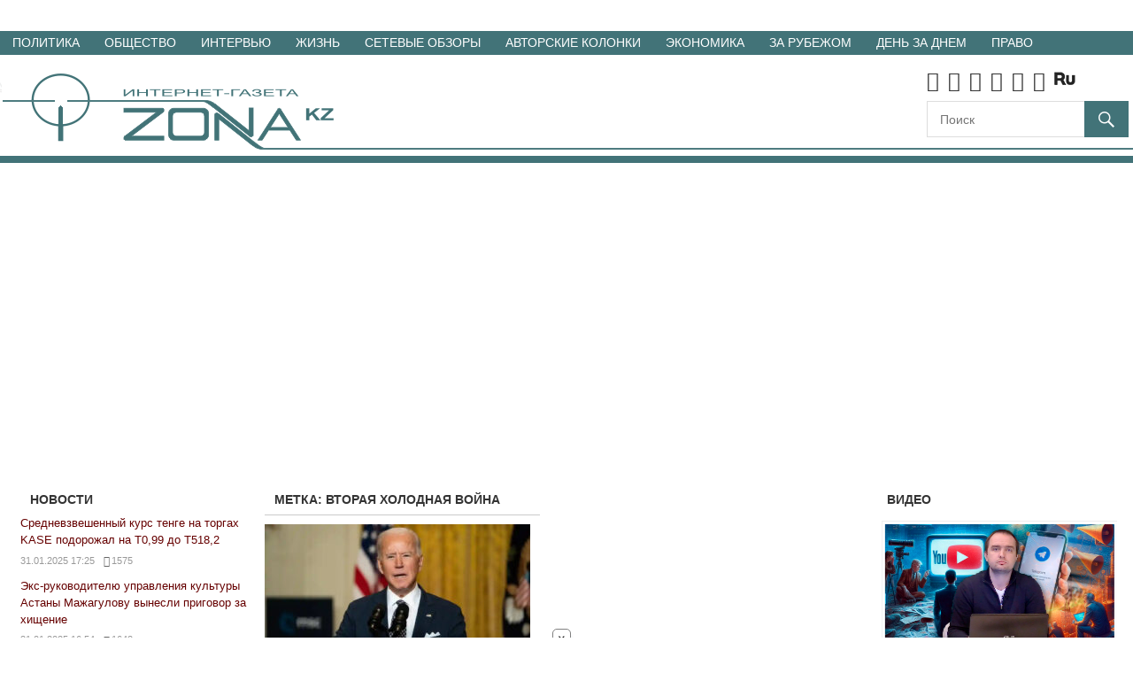

--- FILE ---
content_type: text/html; charset=UTF-8
request_url: https://zonakz.net/tag/vtoraya-xolodnaya-vojna/
body_size: 24934
content:
<!DOCTYPE html>
<html lang="ru-RU">

<head>
<meta charset="UTF-8">
<meta name="viewport" content="width=device-width, initial-scale=1">

<title>вторая холодная война &#8212; Интернет-газета ЗОНАКЗ. Казахстан.</title>
<meta name='robots' content='max-image-preview:large' />
<meta name="description" value="Казахстан, политика, общество, новости. Острые общественно-политические темы Казахстана. Новости и аналитика. Тексты, видео, мультимедиа. Обзоры казнета. Токаев. Правительство Казахстана. Выборы. Вакцинация. Вакцина. COVID-19. Коронавирус. Экономика. Политика. Интервью. Казахский язык. Голодомор. История. Казахский алфавит. Президент Казахстана. Акимы. Аким Алматы. Локдаун. Карантин. Миграция. Туризм. Обзор Facebook. Образование в Казахстане." />
<meta name="keywords" value="Казахстан, политика, новости Казахстана, видео, власть, оппозиция, национальный вопрос, обзор Facebook, назначения, перемещения, правительство, министерства, Назарбаев, президент Казахстана, население Казахстана, Казахстан передача власти, экономика Казахстана, казахи и русские, нефть, газ, пенсии, коммунальные тарифы, терроризм, ислам, ипотека, жилье, строительство, СМИ, Токаев, выборы, правительство Казахстана, коронавирус, вакцина, вакцинация, COVID-19, казахский язык, казахский алфавит, голодомор, история Казахстана, интервью, президент Казахстана, аким Алматы, локдаун, карантин, миграция, туризм, буллинг, образование" />

<meta property="og:locale" content="ru_RU" />
<meta property="og:type" content="website" />
<meta property="og:title" content="Интернет-газета ЗОНАКЗ. Казахстан." />
<meta property="og:description" content="Казахстан, политика, общество, новости. Острые общественно-политические темы Казахстана. Новости и аналитика. Тексты, видео, мультимедиа. Обзоры казнета. Токаев. Правительство Казахстана. Выборы. Вакцинация. Вакцина. COVID-19. Коронавирус. Экономика. Политика. Интервью. Казахский язык. Голодомор. История. Казахский алфавит. Президент Казахстана. Акимы. Аким Алматы. Локдаун. Карантин. Миграция. Туризм. Обзор Facebook. Образование в Казахстане." />
<meta property="og:url" content="https://zonakz.net/" />
<meta property="og:image" content="https://zonakz.net/wp-content/uploads/2017/04/zonakz-logo-kaz.png" />

<meta property="fb:app_id" content="182983179146255" />
<link rel='dns-prefetch' href='//code.jquery.com' />
<link rel='dns-prefetch' href='//fonts.googleapis.com' />
<link rel="alternate" type="application/rss+xml" title="Интернет-газета ЗОНАКЗ. Казахстан. &raquo; Лента" href="https://zonakz.net/feed/" />
<link rel="alternate" type="application/rss+xml" title="Интернет-газета ЗОНАКЗ. Казахстан. &raquo; Лента комментариев" href="https://zonakz.net/comments/feed/" />
<link rel="alternate" type="application/rss+xml" title="Интернет-газета ЗОНАКЗ. Казахстан. &raquo; Лента метки вторая холодная война" href="https://zonakz.net/tag/vtoraya-xolodnaya-vojna/feed/" />
<script type="text/javascript">
/* <![CDATA[ */
window._wpemojiSettings = {"baseUrl":"https:\/\/s.w.org\/images\/core\/emoji\/14.0.0\/72x72\/","ext":".png","svgUrl":"https:\/\/s.w.org\/images\/core\/emoji\/14.0.0\/svg\/","svgExt":".svg","source":{"concatemoji":"https:\/\/zonakz.net\/wp-includes\/js\/wp-emoji-release.min.js?ver=6.4.7"}};
/*! This file is auto-generated */
!function(i,n){var o,s,e;function c(e){try{var t={supportTests:e,timestamp:(new Date).valueOf()};sessionStorage.setItem(o,JSON.stringify(t))}catch(e){}}function p(e,t,n){e.clearRect(0,0,e.canvas.width,e.canvas.height),e.fillText(t,0,0);var t=new Uint32Array(e.getImageData(0,0,e.canvas.width,e.canvas.height).data),r=(e.clearRect(0,0,e.canvas.width,e.canvas.height),e.fillText(n,0,0),new Uint32Array(e.getImageData(0,0,e.canvas.width,e.canvas.height).data));return t.every(function(e,t){return e===r[t]})}function u(e,t,n){switch(t){case"flag":return n(e,"\ud83c\udff3\ufe0f\u200d\u26a7\ufe0f","\ud83c\udff3\ufe0f\u200b\u26a7\ufe0f")?!1:!n(e,"\ud83c\uddfa\ud83c\uddf3","\ud83c\uddfa\u200b\ud83c\uddf3")&&!n(e,"\ud83c\udff4\udb40\udc67\udb40\udc62\udb40\udc65\udb40\udc6e\udb40\udc67\udb40\udc7f","\ud83c\udff4\u200b\udb40\udc67\u200b\udb40\udc62\u200b\udb40\udc65\u200b\udb40\udc6e\u200b\udb40\udc67\u200b\udb40\udc7f");case"emoji":return!n(e,"\ud83e\udef1\ud83c\udffb\u200d\ud83e\udef2\ud83c\udfff","\ud83e\udef1\ud83c\udffb\u200b\ud83e\udef2\ud83c\udfff")}return!1}function f(e,t,n){var r="undefined"!=typeof WorkerGlobalScope&&self instanceof WorkerGlobalScope?new OffscreenCanvas(300,150):i.createElement("canvas"),a=r.getContext("2d",{willReadFrequently:!0}),o=(a.textBaseline="top",a.font="600 32px Arial",{});return e.forEach(function(e){o[e]=t(a,e,n)}),o}function t(e){var t=i.createElement("script");t.src=e,t.defer=!0,i.head.appendChild(t)}"undefined"!=typeof Promise&&(o="wpEmojiSettingsSupports",s=["flag","emoji"],n.supports={everything:!0,everythingExceptFlag:!0},e=new Promise(function(e){i.addEventListener("DOMContentLoaded",e,{once:!0})}),new Promise(function(t){var n=function(){try{var e=JSON.parse(sessionStorage.getItem(o));if("object"==typeof e&&"number"==typeof e.timestamp&&(new Date).valueOf()<e.timestamp+604800&&"object"==typeof e.supportTests)return e.supportTests}catch(e){}return null}();if(!n){if("undefined"!=typeof Worker&&"undefined"!=typeof OffscreenCanvas&&"undefined"!=typeof URL&&URL.createObjectURL&&"undefined"!=typeof Blob)try{var e="postMessage("+f.toString()+"("+[JSON.stringify(s),u.toString(),p.toString()].join(",")+"));",r=new Blob([e],{type:"text/javascript"}),a=new Worker(URL.createObjectURL(r),{name:"wpTestEmojiSupports"});return void(a.onmessage=function(e){c(n=e.data),a.terminate(),t(n)})}catch(e){}c(n=f(s,u,p))}t(n)}).then(function(e){for(var t in e)n.supports[t]=e[t],n.supports.everything=n.supports.everything&&n.supports[t],"flag"!==t&&(n.supports.everythingExceptFlag=n.supports.everythingExceptFlag&&n.supports[t]);n.supports.everythingExceptFlag=n.supports.everythingExceptFlag&&!n.supports.flag,n.DOMReady=!1,n.readyCallback=function(){n.DOMReady=!0}}).then(function(){return e}).then(function(){var e;n.supports.everything||(n.readyCallback(),(e=n.source||{}).concatemoji?t(e.concatemoji):e.wpemoji&&e.twemoji&&(t(e.twemoji),t(e.wpemoji)))}))}((window,document),window._wpemojiSettings);
/* ]]> */
</script>
<style id='wp-emoji-styles-inline-css' type='text/css'>

	img.wp-smiley, img.emoji {
		display: inline !important;
		border: none !important;
		box-shadow: none !important;
		height: 1em !important;
		width: 1em !important;
		margin: 0 0.07em !important;
		vertical-align: -0.1em !important;
		background: none !important;
		padding: 0 !important;
	}
</style>
<link rel='stylesheet' id='wp-block-library-css' href='https://zonakz.net/wp-includes/css/dist/block-library/style.min.css?ver=6.4.7' type='text/css' media='all' />
<style id='classic-theme-styles-inline-css' type='text/css'>
/*! This file is auto-generated */
.wp-block-button__link{color:#fff;background-color:#32373c;border-radius:9999px;box-shadow:none;text-decoration:none;padding:calc(.667em + 2px) calc(1.333em + 2px);font-size:1.125em}.wp-block-file__button{background:#32373c;color:#fff;text-decoration:none}
</style>
<style id='global-styles-inline-css' type='text/css'>
body{--wp--preset--color--black: #000000;--wp--preset--color--cyan-bluish-gray: #abb8c3;--wp--preset--color--white: #ffffff;--wp--preset--color--pale-pink: #f78da7;--wp--preset--color--vivid-red: #cf2e2e;--wp--preset--color--luminous-vivid-orange: #ff6900;--wp--preset--color--luminous-vivid-amber: #fcb900;--wp--preset--color--light-green-cyan: #7bdcb5;--wp--preset--color--vivid-green-cyan: #00d084;--wp--preset--color--pale-cyan-blue: #8ed1fc;--wp--preset--color--vivid-cyan-blue: #0693e3;--wp--preset--color--vivid-purple: #9b51e0;--wp--preset--gradient--vivid-cyan-blue-to-vivid-purple: linear-gradient(135deg,rgba(6,147,227,1) 0%,rgb(155,81,224) 100%);--wp--preset--gradient--light-green-cyan-to-vivid-green-cyan: linear-gradient(135deg,rgb(122,220,180) 0%,rgb(0,208,130) 100%);--wp--preset--gradient--luminous-vivid-amber-to-luminous-vivid-orange: linear-gradient(135deg,rgba(252,185,0,1) 0%,rgba(255,105,0,1) 100%);--wp--preset--gradient--luminous-vivid-orange-to-vivid-red: linear-gradient(135deg,rgba(255,105,0,1) 0%,rgb(207,46,46) 100%);--wp--preset--gradient--very-light-gray-to-cyan-bluish-gray: linear-gradient(135deg,rgb(238,238,238) 0%,rgb(169,184,195) 100%);--wp--preset--gradient--cool-to-warm-spectrum: linear-gradient(135deg,rgb(74,234,220) 0%,rgb(151,120,209) 20%,rgb(207,42,186) 40%,rgb(238,44,130) 60%,rgb(251,105,98) 80%,rgb(254,248,76) 100%);--wp--preset--gradient--blush-light-purple: linear-gradient(135deg,rgb(255,206,236) 0%,rgb(152,150,240) 100%);--wp--preset--gradient--blush-bordeaux: linear-gradient(135deg,rgb(254,205,165) 0%,rgb(254,45,45) 50%,rgb(107,0,62) 100%);--wp--preset--gradient--luminous-dusk: linear-gradient(135deg,rgb(255,203,112) 0%,rgb(199,81,192) 50%,rgb(65,88,208) 100%);--wp--preset--gradient--pale-ocean: linear-gradient(135deg,rgb(255,245,203) 0%,rgb(182,227,212) 50%,rgb(51,167,181) 100%);--wp--preset--gradient--electric-grass: linear-gradient(135deg,rgb(202,248,128) 0%,rgb(113,206,126) 100%);--wp--preset--gradient--midnight: linear-gradient(135deg,rgb(2,3,129) 0%,rgb(40,116,252) 100%);--wp--preset--font-size--small: 13px;--wp--preset--font-size--medium: 20px;--wp--preset--font-size--large: 36px;--wp--preset--font-size--x-large: 42px;--wp--preset--spacing--20: 0.44rem;--wp--preset--spacing--30: 0.67rem;--wp--preset--spacing--40: 1rem;--wp--preset--spacing--50: 1.5rem;--wp--preset--spacing--60: 2.25rem;--wp--preset--spacing--70: 3.38rem;--wp--preset--spacing--80: 5.06rem;--wp--preset--shadow--natural: 6px 6px 9px rgba(0, 0, 0, 0.2);--wp--preset--shadow--deep: 12px 12px 50px rgba(0, 0, 0, 0.4);--wp--preset--shadow--sharp: 6px 6px 0px rgba(0, 0, 0, 0.2);--wp--preset--shadow--outlined: 6px 6px 0px -3px rgba(255, 255, 255, 1), 6px 6px rgba(0, 0, 0, 1);--wp--preset--shadow--crisp: 6px 6px 0px rgba(0, 0, 0, 1);}:where(.is-layout-flex){gap: 0.5em;}:where(.is-layout-grid){gap: 0.5em;}body .is-layout-flow > .alignleft{float: left;margin-inline-start: 0;margin-inline-end: 2em;}body .is-layout-flow > .alignright{float: right;margin-inline-start: 2em;margin-inline-end: 0;}body .is-layout-flow > .aligncenter{margin-left: auto !important;margin-right: auto !important;}body .is-layout-constrained > .alignleft{float: left;margin-inline-start: 0;margin-inline-end: 2em;}body .is-layout-constrained > .alignright{float: right;margin-inline-start: 2em;margin-inline-end: 0;}body .is-layout-constrained > .aligncenter{margin-left: auto !important;margin-right: auto !important;}body .is-layout-constrained > :where(:not(.alignleft):not(.alignright):not(.alignfull)){max-width: var(--wp--style--global--content-size);margin-left: auto !important;margin-right: auto !important;}body .is-layout-constrained > .alignwide{max-width: var(--wp--style--global--wide-size);}body .is-layout-flex{display: flex;}body .is-layout-flex{flex-wrap: wrap;align-items: center;}body .is-layout-flex > *{margin: 0;}body .is-layout-grid{display: grid;}body .is-layout-grid > *{margin: 0;}:where(.wp-block-columns.is-layout-flex){gap: 2em;}:where(.wp-block-columns.is-layout-grid){gap: 2em;}:where(.wp-block-post-template.is-layout-flex){gap: 1.25em;}:where(.wp-block-post-template.is-layout-grid){gap: 1.25em;}.has-black-color{color: var(--wp--preset--color--black) !important;}.has-cyan-bluish-gray-color{color: var(--wp--preset--color--cyan-bluish-gray) !important;}.has-white-color{color: var(--wp--preset--color--white) !important;}.has-pale-pink-color{color: var(--wp--preset--color--pale-pink) !important;}.has-vivid-red-color{color: var(--wp--preset--color--vivid-red) !important;}.has-luminous-vivid-orange-color{color: var(--wp--preset--color--luminous-vivid-orange) !important;}.has-luminous-vivid-amber-color{color: var(--wp--preset--color--luminous-vivid-amber) !important;}.has-light-green-cyan-color{color: var(--wp--preset--color--light-green-cyan) !important;}.has-vivid-green-cyan-color{color: var(--wp--preset--color--vivid-green-cyan) !important;}.has-pale-cyan-blue-color{color: var(--wp--preset--color--pale-cyan-blue) !important;}.has-vivid-cyan-blue-color{color: var(--wp--preset--color--vivid-cyan-blue) !important;}.has-vivid-purple-color{color: var(--wp--preset--color--vivid-purple) !important;}.has-black-background-color{background-color: var(--wp--preset--color--black) !important;}.has-cyan-bluish-gray-background-color{background-color: var(--wp--preset--color--cyan-bluish-gray) !important;}.has-white-background-color{background-color: var(--wp--preset--color--white) !important;}.has-pale-pink-background-color{background-color: var(--wp--preset--color--pale-pink) !important;}.has-vivid-red-background-color{background-color: var(--wp--preset--color--vivid-red) !important;}.has-luminous-vivid-orange-background-color{background-color: var(--wp--preset--color--luminous-vivid-orange) !important;}.has-luminous-vivid-amber-background-color{background-color: var(--wp--preset--color--luminous-vivid-amber) !important;}.has-light-green-cyan-background-color{background-color: var(--wp--preset--color--light-green-cyan) !important;}.has-vivid-green-cyan-background-color{background-color: var(--wp--preset--color--vivid-green-cyan) !important;}.has-pale-cyan-blue-background-color{background-color: var(--wp--preset--color--pale-cyan-blue) !important;}.has-vivid-cyan-blue-background-color{background-color: var(--wp--preset--color--vivid-cyan-blue) !important;}.has-vivid-purple-background-color{background-color: var(--wp--preset--color--vivid-purple) !important;}.has-black-border-color{border-color: var(--wp--preset--color--black) !important;}.has-cyan-bluish-gray-border-color{border-color: var(--wp--preset--color--cyan-bluish-gray) !important;}.has-white-border-color{border-color: var(--wp--preset--color--white) !important;}.has-pale-pink-border-color{border-color: var(--wp--preset--color--pale-pink) !important;}.has-vivid-red-border-color{border-color: var(--wp--preset--color--vivid-red) !important;}.has-luminous-vivid-orange-border-color{border-color: var(--wp--preset--color--luminous-vivid-orange) !important;}.has-luminous-vivid-amber-border-color{border-color: var(--wp--preset--color--luminous-vivid-amber) !important;}.has-light-green-cyan-border-color{border-color: var(--wp--preset--color--light-green-cyan) !important;}.has-vivid-green-cyan-border-color{border-color: var(--wp--preset--color--vivid-green-cyan) !important;}.has-pale-cyan-blue-border-color{border-color: var(--wp--preset--color--pale-cyan-blue) !important;}.has-vivid-cyan-blue-border-color{border-color: var(--wp--preset--color--vivid-cyan-blue) !important;}.has-vivid-purple-border-color{border-color: var(--wp--preset--color--vivid-purple) !important;}.has-vivid-cyan-blue-to-vivid-purple-gradient-background{background: var(--wp--preset--gradient--vivid-cyan-blue-to-vivid-purple) !important;}.has-light-green-cyan-to-vivid-green-cyan-gradient-background{background: var(--wp--preset--gradient--light-green-cyan-to-vivid-green-cyan) !important;}.has-luminous-vivid-amber-to-luminous-vivid-orange-gradient-background{background: var(--wp--preset--gradient--luminous-vivid-amber-to-luminous-vivid-orange) !important;}.has-luminous-vivid-orange-to-vivid-red-gradient-background{background: var(--wp--preset--gradient--luminous-vivid-orange-to-vivid-red) !important;}.has-very-light-gray-to-cyan-bluish-gray-gradient-background{background: var(--wp--preset--gradient--very-light-gray-to-cyan-bluish-gray) !important;}.has-cool-to-warm-spectrum-gradient-background{background: var(--wp--preset--gradient--cool-to-warm-spectrum) !important;}.has-blush-light-purple-gradient-background{background: var(--wp--preset--gradient--blush-light-purple) !important;}.has-blush-bordeaux-gradient-background{background: var(--wp--preset--gradient--blush-bordeaux) !important;}.has-luminous-dusk-gradient-background{background: var(--wp--preset--gradient--luminous-dusk) !important;}.has-pale-ocean-gradient-background{background: var(--wp--preset--gradient--pale-ocean) !important;}.has-electric-grass-gradient-background{background: var(--wp--preset--gradient--electric-grass) !important;}.has-midnight-gradient-background{background: var(--wp--preset--gradient--midnight) !important;}.has-small-font-size{font-size: var(--wp--preset--font-size--small) !important;}.has-medium-font-size{font-size: var(--wp--preset--font-size--medium) !important;}.has-large-font-size{font-size: var(--wp--preset--font-size--large) !important;}.has-x-large-font-size{font-size: var(--wp--preset--font-size--x-large) !important;}
.wp-block-navigation a:where(:not(.wp-element-button)){color: inherit;}
:where(.wp-block-post-template.is-layout-flex){gap: 1.25em;}:where(.wp-block-post-template.is-layout-grid){gap: 1.25em;}
:where(.wp-block-columns.is-layout-flex){gap: 2em;}:where(.wp-block-columns.is-layout-grid){gap: 2em;}
.wp-block-pullquote{font-size: 1.5em;line-height: 1.6;}
</style>
<link rel='stylesheet' id='gambit-stylesheet-css' href='https://zonakz.net/wp-content/themes/gambit/style.css?ver=1.0.8' type='text/css' media='all' />
<style id='gambit-stylesheet-inline-css' type='text/css'>
.site-title, .site-description {
	position: absolute;
	clip: rect(1px, 1px, 1px, 1px);
}
</style>
<link rel='stylesheet' id='zcss-css' href='https://zonakz.net/wp-content/themes/gambit/zcss.css?ver=1.0.82' type='text/css' media='all' />
<link rel='stylesheet' id='ziar-css' href='https://zonakz.net/wp-content/themes/gambit/z_index_all_rubr.css?ver=1.0.82' type='text/css' media='all' />
<link rel='stylesheet' id='fa-css' href='https://zonakz.net/wp-content/themes/gambit/css/font-awesome.min.css?ver=1.0.82' type='text/css' media='all' />
<link rel='stylesheet' id='gf-css' href='https://fonts.googleapis.com/css?family=Lora' type='text/css' media='all' />
<link rel='stylesheet' id='bx-css' href='https://zonakz.net/wp-content/themes/gambit/css/jquery.bxslider.css' type='text/css' media='all' />
<link rel='stylesheet' id='dp-css' href='https://zonakz.net/wp-content/themes/gambit/css/dp/datepicker.css' type='text/css' media='all' />
<link rel='stylesheet' id='foobox-free-min-css' href='https://zonakz.net/wp-content/plugins/foobox-image-lightbox/free/css/foobox.free.min.css?ver=2.7.34' type='text/css' media='all' />
<link rel='stylesheet' id='font-awesome-css' href='https://zonakz.net/wp-content/plugins/smooth-scroll-up/css/font-awesome.min.css?ver=4.6.3' type='text/css' media='all' />
<link rel='stylesheet' id='scrollup-css-css' href='https://zonakz.net/wp-content/plugins/smooth-scroll-up/css/scrollup.css?ver=6.4.7' type='text/css' media='all' />
<link rel='stylesheet' id='genericons-css' href='https://zonakz.net/wp-content/themes/gambit/css/genericons/genericons.css?ver=3.4.1' type='text/css' media='all' />
<script type="text/javascript" src="//code.jquery.com/jquery-3.4.1.min.js" id="jquery-js"></script>
<script type="text/javascript" src="https://zonakz.net/wp-content/themes/gambit/js/bx/jquery.easing.1.3.js" id="ea-js"></script>
<script type="text/javascript" src="https://zonakz.net/wp-content/themes/gambit/js/bx/jquery.fitvids.js" id="fv-js"></script>
<script type="text/javascript" src="https://zonakz.net/wp-content/themes/gambit/js/bx/jquery.bxslider.min.js" id="bxs-js"></script>
<script type="text/javascript" src="https://zonakz.net/wp-content/themes/gambit/js/dp/datepicker.js" id="dps-js"></script>
<script type="text/javascript" src="https://zonakz.net/wp-content/themes/gambit/js/pjs/playerjs.js" id="pjs-js"></script>
<!--[if lt IE 9]>
<script type="text/javascript" src="https://zonakz.net/wp-content/themes/gambit/js/html5shiv.min.js?ver=3.7.3" id="html5shiv-js"></script>
<![endif]-->
<script type="text/javascript" id="gambit-jquery-navigation-js-extra">
/* <![CDATA[ */
var gambit_menu_title = ["Menu"];
/* ]]> */
</script>
<script type="text/javascript" src="https://zonakz.net/wp-content/themes/gambit/js/navigation.js?ver=20160719" id="gambit-jquery-navigation-js"></script>
<script type="text/javascript" id="foobox-free-min-js-before">
/* <![CDATA[ */
/* Run FooBox FREE (v2.7.34) */
var FOOBOX = window.FOOBOX = {
	ready: true,
	disableOthers: false,
	o: {wordpress: { enabled: true }, countMessage:'image %index of %total', captions: { dataTitle: ["captionTitle","title"], dataDesc: ["captionDesc","description"] }, rel: '', excludes:'.fbx-link,.nofoobox,.nolightbox,a[href*="pinterest.com/pin/create/button/"]', affiliate : { enabled: false }},
	selectors: [
		".gallery", ".wp-block-gallery", ".wp-caption", ".wp-block-image", "a:has(img[class*=wp-image-])", ".post a:has(img[class*=wp-image-])", ".foobox"
	],
	pre: function( $ ){
		// Custom JavaScript (Pre)
		
	},
	post: function( $ ){
		// Custom JavaScript (Post)
		
		// Custom Captions Code
		
	},
	custom: function( $ ){
		// Custom Extra JS
		
	}
};
/* ]]> */
</script>
<script type="text/javascript" src="https://zonakz.net/wp-content/plugins/foobox-image-lightbox/free/js/foobox.free.min.js?ver=2.7.34" id="foobox-free-min-js"></script>
<link rel="https://api.w.org/" href="https://zonakz.net/wp-json/" /><link rel="alternate" type="application/json" href="https://zonakz.net/wp-json/wp/v2/tags/71185" />
<!-- Global site tag (gtag.js) - Google Analytics -->
<script async="async" src="https://www.googletagmanager.com/gtag/js?id=UA-17376968-1"></script>
<script>
  window.dataLayer = window.dataLayer || [];
  function gtag(){dataLayer.push(arguments);}
  gtag('js', new Date());

  gtag('config', 'UA-17376968-1');
</script>

<!-- Google tag (gtag.js) -->
<script async src="https://www.googletagmanager.com/gtag/js?id=G-91QS3BSVL9"></script>
<script>
  window.dataLayer = window.dataLayer || [];
  function gtag(){dataLayer.push(arguments);}
  gtag('js', new Date());

  gtag('config', 'G-91QS3BSVL9');
</script>


<script>
jQuery(document).ready(function($){
    $('#z_at_slider_wid').bxSlider({
      auto: true,
      autoControls: false,
      pause: 7000,
      pager: false
    });

    $('#z_vid_slider_wid').bxSlider({
      auto: true,
      autoControls: false,
      pause: 7000,
      pager: false
    });
});

  jQuery( function($) {
    var
      from = $( "#zf" )
        .datepicker({
          defaultDate: "-1w",
          changeMonth: true,
          changeYear: true,
          yearRange: '2000:2026',
          numberOfMonths: 1,
          minDate: new Date(2000, 1 - 1, 1)
        })
        .on( "change", function() {
          to.datepicker( "option", "minDate", getDate( this ) );
        }),
      to = $( "#zt" ).datepicker({
        defaultDate: "+1w",
        changeMonth: true,
        changeYear: true,
        yearRange: '2000:2026',
        numberOfMonths: 1
      })
      .on( "change", function() {
        from.datepicker( "option", "maxDate", getDate( this ) );
      });

    function getDate( element ) {
      var date;
      try {
        date = $.datepicker.parseDate( dateFormat, element.value );
      } catch( error ) {
        date = null;
      }

      return date;
    }
  } );
  jQuery( function($) {
		$( "#zf" ).datepicker( $.datepicker.regional[ "ru" ] );
	} );

</script>

<script async="async" src="//pagead2.googlesyndication.com/pagead/js/adsbygoogle.js"></script>
<script>
(adsbygoogle = window.adsbygoogle || []).push({
google_ad_client: "ca-pub-5858787568016831",
enable_page_level_ads: true
});
</script>

<!-- Yandex.RTB -->
<script>window.yaContextCb=window.yaContextCb||[]</script>
<script src="https://yandex.ru/ads/system/context.js" async="async"></script>

</head>

<body class="archive tag tag-vtoraya-xolodnaya-vojna tag-71185 wp-custom-logo wide-layout content-center">

<!-- starttime=0.40386100 1769023405 --><div style="width: 100%; text-align: center; padding-top: 10px; padding-bottom: 10px;"><ins data-revive-zoneid="4" data-revive-id="8677bf0039733762719fdd6becea90b4"></ins>
<script async src="//k.btop.kz/www/delivery/asyncjs.php"></script>
</div>
	<div id="page" class="hfeed site">

		<a class="skip-link screen-reader-text" href="#content">Перейти к материалам</a>

		<div id="header-top" class="header-bar-wrap"></div>

		<div id="main-navigation-wrap" class="primary-navigation-wrap">

			<nav id="main-navigation" class="primary-navigation container navigation clearfix" role="navigation">
				<ul id="menu-rubriki" class="main-navigation-menu"><li id="menu-item-594785" class="menu-item menu-item-type-taxonomy menu-item-object-category menu-item-594785"><a href="https://zonakz.net/category/politika/">Политика</a></li>
<li id="menu-item-594783" class="menu-item menu-item-type-taxonomy menu-item-object-category menu-item-594783"><a href="https://zonakz.net/category/obschestvo/">Общество</a></li>
<li id="menu-item-594782" class="menu-item menu-item-type-taxonomy menu-item-object-category menu-item-594782"><a href="https://zonakz.net/category/interview/">Интервью</a></li>
<li id="menu-item-594779" class="menu-item menu-item-type-taxonomy menu-item-object-category menu-item-594779"><a href="https://zonakz.net/category/zhizn/">Жизнь</a></li>
<li id="menu-item-594786" class="menu-item menu-item-type-taxonomy menu-item-object-category menu-item-594786"><a href="https://zonakz.net/category/setevyje-obzory/">Сетевые обзоры</a></li>
<li id="menu-item-594780" class="menu-item menu-item-type-taxonomy menu-item-object-category menu-item-594780"><a href="https://zonakz.net/category/avtorskije-kolonki/">Авторские колонки</a></li>
<li id="menu-item-594784" class="menu-item menu-item-type-taxonomy menu-item-object-category menu-item-594784"><a href="https://zonakz.net/category/ekonomika/">Экономика</a></li>
<li id="menu-item-594781" class="menu-item menu-item-type-taxonomy menu-item-object-category menu-item-594781"><a href="https://zonakz.net/category/za-rubezhom/">За рубежом</a></li>
<li id="menu-item-594778" class="menu-item menu-item-type-taxonomy menu-item-object-category menu-item-594778"><a href="https://zonakz.net/category/den-za-dnem/">День за днем</a></li>
<li id="menu-item-915636" class="menu-item menu-item-type-taxonomy menu-item-object-category menu-item-915636"><a href="https://zonakz.net/category/pravo/">Право</a></li>
</ul>			</nav><!-- #main-navigation -->

		</div>

                <header id="masthead" class="site-header clearfix" role="banner">

			<div class="header-main container clearfix">

				<div id="logo" class="site-branding clearfix">

					<a href="https://zonakz.net/" class="custom-logo-link" rel="home"><img width="382" height="98" src="https://zonakz.net/wp-content/uploads/2017/04/zonakz-logo-1.png" class="custom-logo" alt="Интернет-газета ЗОНАКЗ. Казахстан." decoding="async" srcset="https://zonakz.net/wp-content/uploads/2017/04/zonakz-logo-1.png 382w, https://zonakz.net/wp-content/uploads/2017/04/zonakz-logo-1-300x77.png 300w" sizes="(max-width: 382px) 100vw, 382px" /></a>										
				</div><!-- .site-branding -->

                                <div class="zkz_socialbuttons">
                                        <a href="https://twitter.com/Zonakz_net" target="_blank" rel="nofollow" title="Zonakz.net в Twitter"><i class="fa fa-twitter"></i></a><a href="https://www.facebook.com/pages/Zonakznet/370246803066934" target="_blank" rel="nofollow" title="Zonakz.net в Facebook"><i class="fa fa-facebook"></i></a><a href="https://www.youtube.com/ZonaKZKazakhstan" target="_blank" rel="nofollow" title="Zonakz.net в YouTube"><i class="fa fa-youtube"></i></a><a href="https://telegram.me/zonakz" target="_blank" rel="nofollow" title="Zonakz.net в Telegram"><i class="fa fa-telegram"></i></a><a href="https://ok.ru/group/53076502970437" target="_blank" rel="nofollow" title="Zonakz.net в Odnoklassniki"><i class="fa fa-odnoklassniki"></i></a><a href="https://vk.com/id714454073" target="_blank" rel="nofollow" title="Zonakz.net в vk"><i class="fa fa-vk"></i></a><a href="https://rutube.ru/video/person/1192535/" target="_blank" rel="nofollow" title="Zonakz.net в RuTube"><img title="Zonakz.net в Rutube" src="/wp-content/themes/gambit/images/rutube-24.png" border="0"></a>
                                        <div style="padding-top:5px;">
<form role="search" method="get" class="search-form" action="/advanced-search/">
	<label>
		<span class="screen-reader-text">Поиск</span>
		<input class="search-field" placeholder="Поиск" value="" name="zs" title="Поиск" type="search">
	</label>
	<button type="submit" class="search-submit">
		<span class="genericon-search"></span>
		<span class="screen-reader-text">Поиск</span>
	</button>
</form>

</div>
                                </div>

                                        
                                        <div class="zkz_headerbanner">
    <ins data-revive-zoneid="1" data-revive-id="8677bf0039733762719fdd6becea90b4"></ins>
<script async src="//k.btop.kz/www/delivery/asyncjs.php"></script>
</div>
    
				<div class="header-widgets clearfix">

					
				</div><!-- .header-widgets -->


			</div><!-- .header-main -->

		</header><!-- #masthead -->
		<div id="content-wrap" class="site-content-wrap clearfix">

			
			
			<div id="content" class="site-content container clearfix">

                            <div style="width: 100%; text-align: center; padding-top: 10px; padding-bottom: 10px;"><ins data-revive-zoneid="7" data-revive-id="8677bf0039733762719fdd6becea90b4"></ins>
<script async src="//k.btop.kz/www/delivery/asyncjs.php"></script>
</div>                            <div style="width: 100%; text-align: center; padding-top: 10px; padding-bottom: 10px;"><ins data-revive-zoneid="14" data-revive-id="8677bf0039733762719fdd6becea90b4"></ins>
<script async src="//k.btop.kz/www/delivery/asyncjs.php"></script>
</div>


	<section id="primary" class="content-area">
		<main id="main" class="site-main" role="main">

		
                <header class="page-header">
				<h1 class="archive-title">Метка: <span>вторая холодная война</span></h1>			</header><!-- .page-header -->
			
			<div class="z_home_halfwidth">
<article id="post-901402" class="small-archive-post clearfix post-901402 post type-post status-publish format-standard has-post-thumbnail hentry category-avtorskije-kolonki tag-bajden tag-vojna-mirov tag-vtoraya-xolodnaya-vojna tag-kitaj tag-myunxen tag-myunxenskaya-rech tag-nato tag-rossiya tag-ukraina tag-yuricyn">

	
		<a href="https://zonakz.net/2021/02/24/vojna-mirov-myunxenskaya-rech-bajdena/" rel="bookmark">
			<img width="300" height="180" src="https://zonakz.net/wp-content/uploads/2021/02/2021-02-24-Baiden-1-300x180.jpg" class="attachment-gambit-thumbnail-indexpage size-gambit-thumbnail-indexpage wp-post-image" alt="" decoding="async" fetchpriority="high" srcset="https://zonakz.net/wp-content/uploads/2021/02/2021-02-24-Baiden-1-300x180.jpg 300w, https://zonakz.net/wp-content/uploads/2021/02/2021-02-24-Baiden-1.jpg 500w" sizes="(max-width: 300px) 100vw, 300px" />		</a>

	
	<header class="entry-header">

		<h2 class="entry-title"><a href="https://zonakz.net/2021/02/24/vojna-mirov-myunxenskaya-rech-bajdena/" rel="bookmark">Война Миров. Мюнхенская речь Байдена</a></h2>
		<div class="entry-meta"><span class="meta-date"><a href="https://zonakz.net/2021/02/24/vojna-mirov-myunxenskaya-rech-bajdena/" title="09:00" rel="bookmark"><time class="entry-date published updated" datetime="2021-02-24T09:00:01+06:00">24.02.2021&nbsp;09:00</time></a></span> <span class="meta-author"> <span class="author vcard"><a class="url fn n" href="/authors/?author_id=2656" title="Посмотреть все материалы автора Владислав ЮРИЦЫН" rel="author">Владислав ЮРИЦЫН</a></span></span> <span class="meta-category"> <a href="https://zonakz.net/category/avtorskije-kolonki/" rel="category tag">Авторские колонки</a></span> <span class="meta-views"><a href="https://zonakz.net/2021/02/24/vojna-mirov-myunxenskaya-rech-bajdena/" title="Просмотры">6780</a></span> <span class="meta-comments"><a href="https://zonakz.net/2021/02/24/vojna-mirov-myunxenskaya-rech-bajdena/#hccomments" title="Комментарии" rel="bookmark">0</a></span> </div>
	</header><!-- .entry-header -->

	<div class="entry-content clearfix">
            <a class="z_index_artbody" href="https://zonakz.net/2021/02/24/vojna-mirov-myunxenskaya-rech-bajdena/" rel="bookmark">Вторую Холодную войну США будут вести и с Россией, и с Китаем
	<a href="https://zonakz.net/2021/02/24/vojna-mirov-myunxenskaya-rech-bajdena/" class="more-link">Далее</a>

	</a>	</div><!-- .entry-content -->

</article>
</div>
<div style="clear: both;"></div>
               </main><!-- #main -->
	</section><!-- #primary -->

		<section id="secondary" class="main-sidebar widget-area clearfix" role="complementary">

		<aside id="z_news_wid_widget-3" class="widget widget_z_news_wid_widget clearfix"><div class="widget-header"><h3 class="widget-title">Новости</h3></div>
        <div class="znews-block ">
            <ul class="znews-ul">
        
                <li class="znews-li znews-clearfix">
                    
                    <h3 class="znews-title">
                    <a  href="https://zonakz.net/2025/01/31/srednevzveshennyj-kurs-tenge-na-torgax-kase-podorozhal-na-t0-99-do-t518-2/" title="Постоянная ссылка на статью &quot;Средневзвешенный курс тенге на торгах KASE подорожал на Т0,99 до Т518,2&quot;" rel="bookmark">Средневзвешенный курс тенге на торгах KASE подорожал на Т0,99 до Т518,2</a></h3>
                    <div class="entry-meta"><span class="meta-date"><a href="https://zonakz.net/2025/01/31/srednevzveshennyj-kurs-tenge-na-torgax-kase-podorozhal-na-t0-99-do-t518-2/" title="31.01.2025 17:25" rel="bookmark"><time class="entry-date published updated" datetime="31.01.2025 17:25">31.01.2025 17:25</time></a></span><span class="meta-views"><a href="https://zonakz.net/2025/01/31/srednevzveshennyj-kurs-tenge-na-torgax-kase-podorozhal-na-t0-99-do-t518-2/" title="Просмотры">1575</a></span></div>
                </li>
                
                <li class="znews-li znews-clearfix">
                    
                    <h3 class="znews-title">
                    <a  href="https://zonakz.net/2025/01/31/eks-rukovoditelyu-upravleniya-kultury-astany-mazhagulovu-vynesli-prigovor-za-xishhenie/" title="Постоянная ссылка на статью &quot;Экс-руководителю управления культуры Астаны Мажагулову вынесли приговор за хищение&quot;" rel="bookmark">Экс-руководителю управления культуры Астаны Мажагулову вынесли приговор за хищение</a></h3>
                    <div class="entry-meta"><span class="meta-date"><a href="https://zonakz.net/2025/01/31/eks-rukovoditelyu-upravleniya-kultury-astany-mazhagulovu-vynesli-prigovor-za-xishhenie/" title="31.01.2025 16:54" rel="bookmark"><time class="entry-date published updated" datetime="31.01.2025 16:54">31.01.2025 16:54</time></a></span><span class="meta-views"><a href="https://zonakz.net/2025/01/31/eks-rukovoditelyu-upravleniya-kultury-astany-mazhagulovu-vynesli-prigovor-za-xishhenie/" title="Просмотры">1642</a></span></div>
                </li>
                
                <li class="znews-li znews-clearfix">
                    
                    <h3 class="znews-title">
                    <a  href="https://zonakz.net/2025/01/31/vzaimnoe-priznanie-ecp-xotyat-zapustit-v-eaes-sagintaev/" title="Постоянная ссылка на статью &quot;Взаимное признание ЭЦП хотят запустить в ЕАЭС – Сагинтаев&quot;" rel="bookmark">Взаимное признание ЭЦП хотят запустить в ЕАЭС – Сагинтаев</a></h3>
                    <div class="entry-meta"><span class="meta-date"><a href="https://zonakz.net/2025/01/31/vzaimnoe-priznanie-ecp-xotyat-zapustit-v-eaes-sagintaev/" title="31.01.2025 16:42" rel="bookmark"><time class="entry-date published updated" datetime="31.01.2025 16:42">31.01.2025 16:42</time></a></span><span class="meta-views"><a href="https://zonakz.net/2025/01/31/vzaimnoe-priznanie-ecp-xotyat-zapustit-v-eaes-sagintaev/" title="Просмотры">1590</a></span></div>
                </li>
                
                <li class="znews-li znews-clearfix">
                    
                    <h3 class="znews-title">
                    <a  href="https://zonakz.net/2025/01/31/tokaev-prinyal-specialnogo-sovetnika-premer-ministra-yaponii-akixisu-nagashimu/" title="Постоянная ссылка на статью &quot;Токаев принял специального советника премьер-министра Японии Акихису Нагашиму&quot;" rel="bookmark">Токаев принял специального советника премьер-министра Японии Акихису Нагашиму</a></h3>
                    <div class="entry-meta"><span class="meta-date"><a href="https://zonakz.net/2025/01/31/tokaev-prinyal-specialnogo-sovetnika-premer-ministra-yaponii-akixisu-nagashimu/" title="31.01.2025 16:10" rel="bookmark"><time class="entry-date published updated" datetime="31.01.2025 16:10">31.01.2025 16:10</time></a></span><span class="meta-views"><a href="https://zonakz.net/2025/01/31/tokaev-prinyal-specialnogo-sovetnika-premer-ministra-yaponii-akixisu-nagashimu/" title="Просмотры">1523</a></span></div>
                </li>
                
                <li class="znews-li znews-clearfix">
                    
                    <h3 class="znews-title">
                    <a  href="https://zonakz.net/2025/01/31/kazaxstan-opredelilsya-s-okonchatelnym-spiskom-potencialnyx-stroitelej-aes/" title="Постоянная ссылка на статью &quot;Казахстан определился с окончательным списком потенциальных строителей АЭС&quot;" rel="bookmark">Казахстан определился с окончательным списком потенциальных строителей АЭС</a></h3>
                    <div class="entry-meta"><span class="meta-date"><a href="https://zonakz.net/2025/01/31/kazaxstan-opredelilsya-s-okonchatelnym-spiskom-potencialnyx-stroitelej-aes/" title="31.01.2025 15:20" rel="bookmark"><time class="entry-date published updated" datetime="31.01.2025 15:20">31.01.2025 15:20</time></a></span><span class="meta-views"><a href="https://zonakz.net/2025/01/31/kazaxstan-opredelilsya-s-okonchatelnym-spiskom-potencialnyx-stroitelej-aes/" title="Просмотры">1800</a></span></div>
                </li>
                
                <li class="znews-li znews-clearfix">
                    
                    <h3 class="znews-title">
                    <a  href="https://zonakz.net/2025/01/31/ali-alieva-naznachili-io-glavnogo-trenera-sbornoj-kazaxstana-po-futbolu/" title="Постоянная ссылка на статью &quot;Али Алиева назначили ИО главного тренера сборной Казахстана по футболу&quot;" rel="bookmark">Али Алиева назначили ИО главного тренера сборной Казахстана по футболу</a></h3>
                    <div class="entry-meta"><span class="meta-date"><a href="https://zonakz.net/2025/01/31/ali-alieva-naznachili-io-glavnogo-trenera-sbornoj-kazaxstana-po-futbolu/" title="31.01.2025 13:30" rel="bookmark"><time class="entry-date published updated" datetime="31.01.2025 13:30">31.01.2025 13:30</time></a></span><span class="meta-views"><a href="https://zonakz.net/2025/01/31/ali-alieva-naznachili-io-glavnogo-trenera-sbornoj-kazaxstana-po-futbolu/" title="Просмотры">1597</a></span></div>
                </li>
                
                <li class="znews-li znews-clearfix">
                    
                    <h3 class="znews-title">
                    <a  href="https://zonakz.net/2025/01/31/okolo-t1-1-trln-dostigli-beznadezhnye-kredity-v-bankax-kazaxstana-na-nachalo-goda/" title="Постоянная ссылка на статью &quot;Около Т1,1 трлн достигли «безнадежные» кредиты в банках Казахстана на начало года&quot;" rel="bookmark">Около Т1,1 трлн достигли «безнадежные» кредиты в банках Казахстана на начало года</a></h3>
                    <div class="entry-meta"><span class="meta-date"><a href="https://zonakz.net/2025/01/31/okolo-t1-1-trln-dostigli-beznadezhnye-kredity-v-bankax-kazaxstana-na-nachalo-goda/" title="31.01.2025 13:18" rel="bookmark"><time class="entry-date published updated" datetime="31.01.2025 13:18">31.01.2025 13:18</time></a></span><span class="meta-views"><a href="https://zonakz.net/2025/01/31/okolo-t1-1-trln-dostigli-beznadezhnye-kredity-v-bankax-kazaxstana-na-nachalo-goda/" title="Просмотры">1557</a></span></div>
                </li>
                
                <li class="znews-li znews-clearfix">
                    
                    <h3 class="znews-title">
                    <a  href="https://zonakz.net/2025/01/31/senator-finansirovanie-mepr-rk-kazgidrometa-v-t12-mlrd-nesopostavimo-s-ego-zadachami/" title="Постоянная ссылка на статью &quot;Сенатор: Финансирование МЭПР РК «Казгидромета» в Т12 млрд – несопоставимо с его задачами&quot;" rel="bookmark">Сенатор: Финансирование МЭПР РК «Казгидромета» в Т12 млрд – несопоставимо с его задачами</a></h3>
                    <div class="entry-meta"><span class="meta-date"><a href="https://zonakz.net/2025/01/31/senator-finansirovanie-mepr-rk-kazgidrometa-v-t12-mlrd-nesopostavimo-s-ego-zadachami/" title="31.01.2025 13:00" rel="bookmark"><time class="entry-date published updated" datetime="31.01.2025 13:00">31.01.2025 13:00</time></a></span><span class="meta-views"><a href="https://zonakz.net/2025/01/31/senator-finansirovanie-mepr-rk-kazgidrometa-v-t12-mlrd-nesopostavimo-s-ego-zadachami/" title="Просмотры">1634</a></span></div>
                </li>
                
                <li class="znews-li znews-clearfix">
                    
                    <h3 class="znews-title">
                    <a  href="https://zonakz.net/2025/01/31/novye-gosstruktury-iz-sluzhb-grazhdanskoj-zashhity-sozdali-dlya-gotovnosti-k-pavodkam-v-kazaxstane/" title="Постоянная ссылка на статью &quot;Новые госструктуры из служб гражданской защиты создали для готовности к паводкам в Казахстане&quot;" rel="bookmark">Новые госструктуры из служб гражданской защиты создали для готовности к паводкам в Казахстане</a></h3>
                    <div class="entry-meta"><span class="meta-date"><a href="https://zonakz.net/2025/01/31/novye-gosstruktury-iz-sluzhb-grazhdanskoj-zashhity-sozdali-dlya-gotovnosti-k-pavodkam-v-kazaxstane/" title="31.01.2025 12:40" rel="bookmark"><time class="entry-date published updated" datetime="31.01.2025 12:40">31.01.2025 12:40</time></a></span><span class="meta-views"><a href="https://zonakz.net/2025/01/31/novye-gosstruktury-iz-sluzhb-grazhdanskoj-zashhity-sozdali-dlya-gotovnosti-k-pavodkam-v-kazaxstane/" title="Просмотры">1533</a></span></div>
                </li>
                
                <li class="znews-li znews-clearfix">
                    
                    <h3 class="znews-title">
                    <a  href="https://zonakz.net/2025/01/31/chinkisbaeva-smenila-zhamisheva-na-postu-glavy-fonda-khazakhstan-xalkhyna/" title="Постоянная ссылка на статью &quot;Чинкисбаева сменила Жамишева на посту главы фонда «Қазақстан халқына»&quot;" rel="bookmark">Чинкисбаева сменила Жамишева на посту главы фонда «Қазақстан халқына»</a></h3>
                    <div class="entry-meta"><span class="meta-date"><a href="https://zonakz.net/2025/01/31/chinkisbaeva-smenila-zhamisheva-na-postu-glavy-fonda-khazakhstan-xalkhyna/" title="31.01.2025 12:15" rel="bookmark"><time class="entry-date published updated" datetime="31.01.2025 12:15">31.01.2025 12:15</time></a></span><span class="meta-views"><a href="https://zonakz.net/2025/01/31/chinkisbaeva-smenila-zhamisheva-na-postu-glavy-fonda-khazakhstan-xalkhyna/" title="Просмотры">1624</a></span></div>
                </li>
                
                <li class="znews-li znews-clearfix">
                    
                    <h3 class="znews-title">
                    <a  href="https://zonakz.net/2025/01/31/srednevekovaya-bashnya-obrushilas-posle-preduprezhdenij-obshhestvennikov-v-turkestanskoj-oblasti/" title="Постоянная ссылка на статью &quot;Средневековая башня обрушилась после предупреждений общественников в Туркестанской области&quot;" rel="bookmark">Средневековая башня обрушилась после предупреждений общественников в Туркестанской области</a></h3>
                    <div class="entry-meta"><span class="meta-date"><a href="https://zonakz.net/2025/01/31/srednevekovaya-bashnya-obrushilas-posle-preduprezhdenij-obshhestvennikov-v-turkestanskoj-oblasti/" title="31.01.2025 12:05" rel="bookmark"><time class="entry-date published updated" datetime="31.01.2025 12:05">31.01.2025 12:05</time></a></span><span class="meta-views"><a href="https://zonakz.net/2025/01/31/srednevekovaya-bashnya-obrushilas-posle-preduprezhdenij-obshhestvennikov-v-turkestanskoj-oblasti/" title="Просмотры">1644</a></span></div>
                </li>
                
                <li class="znews-li znews-clearfix">
                    
                    <h3 class="znews-title">
                    <a  href="https://zonakz.net/2025/01/31/azrk-proverit-beeline-posle-soobshhenij-o-povyshenii-tarifov/" title="Постоянная ссылка на статью &quot;АЗРК проверит Beeline после сообщений о повышении тарифов&quot;" rel="bookmark">АЗРК проверит Beeline после сообщений о повышении тарифов</a></h3>
                    <div class="entry-meta"><span class="meta-date"><a href="https://zonakz.net/2025/01/31/azrk-proverit-beeline-posle-soobshhenij-o-povyshenii-tarifov/" title="31.01.2025 11:35" rel="bookmark"><time class="entry-date published updated" datetime="31.01.2025 11:35">31.01.2025 11:35</time></a></span><span class="meta-views"><a href="https://zonakz.net/2025/01/31/azrk-proverit-beeline-posle-soobshhenij-o-povyshenii-tarifov/" title="Просмотры">1687</a></span></div>
                </li>
                
                <li class="znews-li znews-clearfix">
                    
                    <h3 class="znews-title">
                    <a  href="https://zonakz.net/2025/01/31/okolo-80-dolzhnostnyx-lic-privlekli-k-otvetstvennosti-po-itogam-proverok-minprosveta-v-kazaxstane/" title="Постоянная ссылка на статью &quot;Около 80 должностных лиц привлекли к ответственности по итогам проверок минпросвета в Казахстане&quot;" rel="bookmark">Около 80 должностных лиц привлекли к ответственности по итогам проверок минпросвета в Казахстане</a></h3>
                    <div class="entry-meta"><span class="meta-date"><a href="https://zonakz.net/2025/01/31/okolo-80-dolzhnostnyx-lic-privlekli-k-otvetstvennosti-po-itogam-proverok-minprosveta-v-kazaxstane/" title="31.01.2025 11:00" rel="bookmark"><time class="entry-date published updated" datetime="31.01.2025 11:00">31.01.2025 11:00</time></a></span><span class="meta-views"><a href="https://zonakz.net/2025/01/31/okolo-80-dolzhnostnyx-lic-privlekli-k-otvetstvennosti-po-itogam-proverok-minprosveta-v-kazaxstane/" title="Просмотры">1612</a></span></div>
                </li>
                
                <li class="znews-li znews-clearfix">
                    
                    <h3 class="znews-title">
                    <a  href="https://zonakz.net/2025/01/31/tret-dolga-t20-mlrd-pogasil-bank-centrkredit/" title="Постоянная ссылка на статью &quot;Треть долга – Т20 млрд погасил «Банк ЦентрКредит»&quot;" rel="bookmark">Треть долга – Т20 млрд погасил «Банк ЦентрКредит»</a></h3>
                    <div class="entry-meta"><span class="meta-date"><a href="https://zonakz.net/2025/01/31/tret-dolga-t20-mlrd-pogasil-bank-centrkredit/" title="31.01.2025 10:45" rel="bookmark"><time class="entry-date published updated" datetime="31.01.2025 10:45">31.01.2025 10:45</time></a></span><span class="meta-views"><a href="https://zonakz.net/2025/01/31/tret-dolga-t20-mlrd-pogasil-bank-centrkredit/" title="Просмотры">1673</a></span></div>
                </li>
                
                <li class="znews-li znews-clearfix">
                    
                    <h3 class="znews-title">
                    <a  href="https://zonakz.net/2025/01/31/svyshe-90-chelovek-s-dvojnym-grazhdanstvom-vyyavili-v-kazaxstane-s-nachala-goda/" title="Постоянная ссылка на статью &quot;Свыше 90 человек с двойным гражданством выявили в Казахстане с начала года&quot;" rel="bookmark">Свыше 90 человек с двойным гражданством выявили в Казахстане с начала года</a></h3>
                    <div class="entry-meta"><span class="meta-date"><a href="https://zonakz.net/2025/01/31/svyshe-90-chelovek-s-dvojnym-grazhdanstvom-vyyavili-v-kazaxstane-s-nachala-goda/" title="31.01.2025 09:50" rel="bookmark"><time class="entry-date published updated" datetime="31.01.2025 09:50">31.01.2025 09:50</time></a></span><span class="meta-views"><a href="https://zonakz.net/2025/01/31/svyshe-90-chelovek-s-dvojnym-grazhdanstvom-vyyavili-v-kazaxstane-s-nachala-goda/" title="Просмотры">1585</a></span></div>
                </li>
                
                <li class="znews-li znews-clearfix">
                    
                    <h3 class="znews-title">
                    <a  href="https://zonakz.net/2025/01/31/prestupnuyu-gruppu-zaderzhali-po-podozreniyu-v-vymogatelstve-i-grabezhe-v-astane/" title="Постоянная ссылка на статью &quot;Преступную группу задержали по подозрению в вымогательстве и грабеже в Астане&quot;" rel="bookmark">Преступную группу задержали по подозрению в вымогательстве и грабеже в Астане</a></h3>
                    <div class="entry-meta"><span class="meta-date"><a href="https://zonakz.net/2025/01/31/prestupnuyu-gruppu-zaderzhali-po-podozreniyu-v-vymogatelstve-i-grabezhe-v-astane/" title="31.01.2025 09:40" rel="bookmark"><time class="entry-date published updated" datetime="31.01.2025 09:40">31.01.2025 09:40</time></a></span><span class="meta-views"><a href="https://zonakz.net/2025/01/31/prestupnuyu-gruppu-zaderzhali-po-podozreniyu-v-vymogatelstve-i-grabezhe-v-astane/" title="Просмотры">1639</a></span></div>
                </li>
                
                <li class="znews-li znews-clearfix">
                    
                    <h3 class="znews-title">
                    <a  href="https://zonakz.net/2025/01/31/888-mln-nachislili-kazaxstanskim-detyam-iz-nacfonda-v-2025-godu/" title="Постоянная ссылка на статью &quot;$888 млн начислили казахстанским детям из Нацфонда в 2025 году&quot;" rel="bookmark">$888 млн начислили казахстанским детям из Нацфонда в 2025 году</a></h3>
                    <div class="entry-meta"><span class="meta-date"><a href="https://zonakz.net/2025/01/31/888-mln-nachislili-kazaxstanskim-detyam-iz-nacfonda-v-2025-godu/" title="31.01.2025 09:25" rel="bookmark"><time class="entry-date published updated" datetime="31.01.2025 09:25">31.01.2025 09:25</time></a></span><span class="meta-views"><a href="https://zonakz.net/2025/01/31/888-mln-nachislili-kazaxstanskim-detyam-iz-nacfonda-v-2025-godu/" title="Просмотры">1474</a></span></div>
                </li>
                
                <li class="znews-li znews-clearfix">
                    
                    <h3 class="znews-title">
                    <a  href="https://zonakz.net/2025/01/31/ceny-na-neft-izmenilis-raznonapravlenno-na-mirovyx-birzhax-46/" title="Постоянная ссылка на статью &quot;Цены на нефть изменились разнонаправленно на мировых биржах&quot;" rel="bookmark">Цены на нефть изменились разнонаправленно на мировых биржах</a></h3>
                    <div class="entry-meta"><span class="meta-date"><a href="https://zonakz.net/2025/01/31/ceny-na-neft-izmenilis-raznonapravlenno-na-mirovyx-birzhax-46/" title="31.01.2025 09:10" rel="bookmark"><time class="entry-date published updated" datetime="31.01.2025 09:10">31.01.2025 09:10</time></a></span><span class="meta-views"><a href="https://zonakz.net/2025/01/31/ceny-na-neft-izmenilis-raznonapravlenno-na-mirovyx-birzhax-46/" title="Просмотры">1509</a></span></div>
                </li>
                
                <li class="znews-li znews-clearfix">
                    
                    <h3 class="znews-title">
                    <a  href="https://zonakz.net/2025/01/31/cena-na-zoloto-povysilas-po-itogam-vechernego-mezhbankovskogo-fiksinga-v-londone-v-chetverg-12/" title="Постоянная ссылка на статью &quot;Цена на золото повысилась по итогам вечернего межбанковского фиксинга в Лондоне в четверг&quot;" rel="bookmark">Цена на золото повысилась по итогам вечернего межбанковского фиксинга в Лондоне в четверг</a></h3>
                    <div class="entry-meta"><span class="meta-date"><a href="https://zonakz.net/2025/01/31/cena-na-zoloto-povysilas-po-itogam-vechernego-mezhbankovskogo-fiksinga-v-londone-v-chetverg-12/" title="31.01.2025 08:45" rel="bookmark"><time class="entry-date published updated" datetime="31.01.2025 08:45">31.01.2025 08:45</time></a></span><span class="meta-views"><a href="https://zonakz.net/2025/01/31/cena-na-zoloto-povysilas-po-itogam-vechernego-mezhbankovskogo-fiksinga-v-londone-v-chetverg-12/" title="Просмотры">1548</a></span></div>
                </li>
                <hr class="z_news_wid_hr">
                <li class="znews-li znews-clearfix">
                    
                    <h3 class="znews-title">
                    <a  class="old"  href="https://zonakz.net/2025/01/30/kazaxskij-nacionalnyj-universitet-iskusstv-poluchil-imya-kulyash-bajseitovoj/" title="Постоянная ссылка на статью &quot;Казахский национальный университет искусств получил имя Куляш Байсеитовой&quot;" rel="bookmark">Казахский национальный университет искусств получил имя Куляш Байсеитовой</a></h3>
                    <div class="entry-meta"><span class="meta-date"><a href="https://zonakz.net/2025/01/30/kazaxskij-nacionalnyj-universitet-iskusstv-poluchil-imya-kulyash-bajseitovoj/" title="30.01.2025 22:05" rel="bookmark"><time class="entry-date published updated" datetime="30.01.2025 22:05">30.01.2025 22:05</time></a></span><span class="meta-views"><a href="https://zonakz.net/2025/01/30/kazaxskij-nacionalnyj-universitet-iskusstv-poluchil-imya-kulyash-bajseitovoj/" title="Просмотры">1649</a></span></div>
                </li>
                
                <li class="znews-li znews-clearfix">
                    
                    <h3 class="znews-title">
                    <a  class="old"  href="https://zonakz.net/2025/01/30/shtormovye-preduprezhdeniya-na-pyatnicu-obyavleny-v-almaty-i-vo-vsex-oblastyax-kazaxstana/" title="Постоянная ссылка на статью &quot;Штормовые предупреждения на пятницу объявлены в Алматы и во всех областях Казахстана&quot;" rel="bookmark">Штормовые предупреждения на пятницу объявлены в Алматы и во всех областях Казахстана</a></h3>
                    <div class="entry-meta"><span class="meta-date"><a href="https://zonakz.net/2025/01/30/shtormovye-preduprezhdeniya-na-pyatnicu-obyavleny-v-almaty-i-vo-vsex-oblastyax-kazaxstana/" title="30.01.2025 21:10" rel="bookmark"><time class="entry-date published updated" datetime="30.01.2025 21:10">30.01.2025 21:10</time></a></span><span class="meta-views"><a href="https://zonakz.net/2025/01/30/shtormovye-preduprezhdeniya-na-pyatnicu-obyavleny-v-almaty-i-vo-vsex-oblastyax-kazaxstana/" title="Просмотры">1514</a></span></div>
                </li>
                
                <li class="znews-li znews-clearfix">
                    
                    <h3 class="znews-title">
                    <a  class="old"  href="https://zonakz.net/2025/01/30/zasedanie-evrazijskogo-mezhpravitelstvennogo-soveta-sostoyalos-v-almaty/" title="Постоянная ссылка на статью &quot;Заседание Евразийского межправительственного совета состоялось в Алматы&quot;" rel="bookmark">Заседание Евразийского межправительственного совета состоялось в Алматы</a></h3>
                    <div class="entry-meta"><span class="meta-date"><a href="https://zonakz.net/2025/01/30/zasedanie-evrazijskogo-mezhpravitelstvennogo-soveta-sostoyalos-v-almaty/" title="30.01.2025 20:15" rel="bookmark"><time class="entry-date published updated" datetime="30.01.2025 20:15">30.01.2025 20:15</time></a></span><span class="meta-views"><a href="https://zonakz.net/2025/01/30/zasedanie-evrazijskogo-mezhpravitelstvennogo-soveta-sostoyalos-v-almaty/" title="Просмотры">1520</a></span></div>
                </li>
                
                <li class="znews-li znews-clearfix">
                    
                    <h3 class="znews-title">
                    <a  class="old"  href="https://zonakz.net/2025/01/30/380-kubometrov-snega-soshlo-pri-profspuske-lavin-v-chetverg-v-vko/" title="Постоянная ссылка на статью &quot;380 кубометров снега сошло при профспуске лавин в четверг в ВКО&quot;" rel="bookmark">380 кубометров снега сошло при профспуске лавин в четверг в ВКО</a></h3>
                    <div class="entry-meta"><span class="meta-date"><a href="https://zonakz.net/2025/01/30/380-kubometrov-snega-soshlo-pri-profspuske-lavin-v-chetverg-v-vko/" title="30.01.2025 20:10" rel="bookmark"><time class="entry-date published updated" datetime="30.01.2025 20:10">30.01.2025 20:10</time></a></span><span class="meta-views"><a href="https://zonakz.net/2025/01/30/380-kubometrov-snega-soshlo-pri-profspuske-lavin-v-chetverg-v-vko/" title="Просмотры">1319</a></span></div>
                </li>
                
                <li class="znews-li znews-clearfix">
                    
                    <h3 class="znews-title">
                    <a  class="old"  href="https://zonakz.net/2025/01/30/stali-izvestny-detali-soglasheniya-s-saudovskoj-araviej-po-ves-v-dzhungarskix-vorotax/" title="Постоянная ссылка на статью &quot;Стали известны детали соглашения с Саудовской Аравией по ВЭС в Джунгарских воротах&quot;" rel="bookmark">Стали известны детали соглашения с Саудовской Аравией по ВЭС в Джунгарских воротах</a></h3>
                    <div class="entry-meta"><span class="meta-date"><a href="https://zonakz.net/2025/01/30/stali-izvestny-detali-soglasheniya-s-saudovskoj-araviej-po-ves-v-dzhungarskix-vorotax/" title="30.01.2025 19:10" rel="bookmark"><time class="entry-date published updated" datetime="30.01.2025 19:10">30.01.2025 19:10</time></a></span><span class="meta-views"><a href="https://zonakz.net/2025/01/30/stali-izvestny-detali-soglasheniya-s-saudovskoj-araviej-po-ves-v-dzhungarskix-vorotax/" title="Просмотры">1588</a></span></div>
                </li>
                
                <li class="znews-li znews-clearfix">
                    
                    <h3 class="znews-title">
                    <a  class="old"  href="https://zonakz.net/2025/01/30/dvustoronnyaya-torgovlya-mezhdu-kazaxstanom-i-kyrgyzstanom-dostigla-1-6-mlrd/" title="Постоянная ссылка на статью &quot;Двусторонняя торговля между Казахстаном и Кыргызстаном достигла $1,6 млрд&quot;" rel="bookmark">Двусторонняя торговля между Казахстаном и Кыргызстаном достигла $1,6 млрд</a></h3>
                    <div class="entry-meta"><span class="meta-date"><a href="https://zonakz.net/2025/01/30/dvustoronnyaya-torgovlya-mezhdu-kazaxstanom-i-kyrgyzstanom-dostigla-1-6-mlrd/" title="30.01.2025 18:57" rel="bookmark"><time class="entry-date published updated" datetime="30.01.2025 18:57">30.01.2025 18:57</time></a></span><span class="meta-views"><a href="https://zonakz.net/2025/01/30/dvustoronnyaya-torgovlya-mezhdu-kazaxstanom-i-kyrgyzstanom-dostigla-1-6-mlrd/" title="Просмотры">1482</a></span></div>
                </li>
                <span id="znews-cm">
                <li class="znews-li znews-clearfix">
                    
                    <h3 class="znews-title">
                    <a  class="old"  href="https://zonakz.net/2025/01/30/tokaev-vyrazil-soboleznovaniya-trampu-v-svyazi-s-zhertvami-aviakatastrofy-v-ssha/" title="Постоянная ссылка на статью &quot;Токаев выразил соболезнования Трампу в связи с жертвами авиакатастрофы в США&quot;" rel="bookmark">Токаев выразил соболезнования Трампу в связи с жертвами авиакатастрофы в США</a></h3>
                    <div class="entry-meta"><span class="meta-date"><a href="https://zonakz.net/2025/01/30/tokaev-vyrazil-soboleznovaniya-trampu-v-svyazi-s-zhertvami-aviakatastrofy-v-ssha/" title="30.01.2025 18:20" rel="bookmark"><time class="entry-date published updated" datetime="30.01.2025 18:20">30.01.2025 18:20</time></a></span><span class="meta-views"><a href="https://zonakz.net/2025/01/30/tokaev-vyrazil-soboleznovaniya-trampu-v-svyazi-s-zhertvami-aviakatastrofy-v-ssha/" title="Просмотры">1569</a></span></div>
                </li>
                
                <li class="znews-li znews-clearfix">
                    
                    <h3 class="znews-title">
                    <a  class="old"  href="https://zonakz.net/2025/01/30/aset-nusupov-naznachen-vice-ministrom-torgovli-i-integracii/" title="Постоянная ссылка на статью &quot;Асет Нусупов назначен вице-министром торговли и интеграции&quot;" rel="bookmark">Асет Нусупов назначен вице-министром торговли и интеграции</a></h3>
                    <div class="entry-meta"><span class="meta-date"><a href="https://zonakz.net/2025/01/30/aset-nusupov-naznachen-vice-ministrom-torgovli-i-integracii/" title="30.01.2025 18:15" rel="bookmark"><time class="entry-date published updated" datetime="30.01.2025 18:15">30.01.2025 18:15</time></a></span><span class="meta-views"><a href="https://zonakz.net/2025/01/30/aset-nusupov-naznachen-vice-ministrom-torgovli-i-integracii/" title="Просмотры">1494</a></span></div>
                </li>
                
                <li class="znews-li znews-clearfix">
                    
                    <h3 class="znews-title">
                    <a  class="old"  href="https://zonakz.net/2025/01/30/na-6-snizilas-summa-perevodov-iz-kazaxstana-za-rubezh-v-dekabre/" title="Постоянная ссылка на статью &quot;На 6% снизилась сумма переводов из Казахстана за рубеж в декабре&quot;" rel="bookmark">На 6% снизилась сумма переводов из Казахстана за рубеж в декабре</a></h3>
                    <div class="entry-meta"><span class="meta-date"><a href="https://zonakz.net/2025/01/30/na-6-snizilas-summa-perevodov-iz-kazaxstana-za-rubezh-v-dekabre/" title="30.01.2025 18:10" rel="bookmark"><time class="entry-date published updated" datetime="30.01.2025 18:10">30.01.2025 18:10</time></a></span><span class="meta-views"><a href="https://zonakz.net/2025/01/30/na-6-snizilas-summa-perevodov-iz-kazaxstana-za-rubezh-v-dekabre/" title="Просмотры">1361</a></span></div>
                </li>
                
                <li class="znews-li znews-clearfix">
                    
                    <h3 class="znews-title">
                    <a  class="old"  href="https://zonakz.net/2025/01/30/es-o-veroyatnosti-stroitelstva-aes-v-kazaxstane-rossiej-na-rosatome-net-sankcij/" title="Постоянная ссылка на статью &quot;ЕС о вероятности строительства АЭС в Казахстане Россией: На Росатоме нет санкций&quot;" rel="bookmark">ЕС о вероятности строительства АЭС в Казахстане Россией: На Росатоме нет санкций</a></h3>
                    <div class="entry-meta"><span class="meta-date"><a href="https://zonakz.net/2025/01/30/es-o-veroyatnosti-stroitelstva-aes-v-kazaxstane-rossiej-na-rosatome-net-sankcij/" title="30.01.2025 18:07" rel="bookmark"><time class="entry-date published updated" datetime="30.01.2025 18:07">30.01.2025 18:07</time></a></span><span class="meta-views"><a href="https://zonakz.net/2025/01/30/es-o-veroyatnosti-stroitelstva-aes-v-kazaxstane-rossiej-na-rosatome-net-sankcij/" title="Просмотры">1550</a></span></div>
                </li>
                
                <li class="znews-li znews-clearfix">
                    
                    <h3 class="znews-title">
                    <a  class="old"  href="https://zonakz.net/2025/01/30/tokaev-prisvoil-nacionalnyj-status-dvum-muzeyam-kazaxstana/" title="Постоянная ссылка на статью &quot;Токаев присвоил национальный статус двум музеям Казахстана&quot;" rel="bookmark">Токаев присвоил национальный статус двум музеям Казахстана</a></h3>
                    <div class="entry-meta"><span class="meta-date"><a href="https://zonakz.net/2025/01/30/tokaev-prisvoil-nacionalnyj-status-dvum-muzeyam-kazaxstana/" title="30.01.2025 17:55" rel="bookmark"><time class="entry-date published updated" datetime="30.01.2025 17:55">30.01.2025 17:55</time></a></span><span class="meta-views"><a href="https://zonakz.net/2025/01/30/tokaev-prisvoil-nacionalnyj-status-dvum-muzeyam-kazaxstana/" title="Просмотры">1552</a></span></div>
                </li>
                
                <li class="znews-li znews-clearfix">
                    
                    <h3 class="znews-title">
                    <a  class="old"  href="https://zonakz.net/2025/01/30/dvizhenie-ogranicheno-iz-za-nepogody-na-uchastke-avtodorogi-v-dvux-oblastyax-kazaxstana/" title="Постоянная ссылка на статью &quot;Движение ограничено из-за непогоды на участке автодороги в двух областях Казахстана&quot;" rel="bookmark">Движение ограничено из-за непогоды на участке автодороги в двух областях Казахстана</a></h3>
                    <div class="entry-meta"><span class="meta-date"><a href="https://zonakz.net/2025/01/30/dvizhenie-ogranicheno-iz-za-nepogody-na-uchastke-avtodorogi-v-dvux-oblastyax-kazaxstana/" title="30.01.2025 17:46" rel="bookmark"><time class="entry-date published updated" datetime="30.01.2025 17:46">30.01.2025 17:46</time></a></span><span class="meta-views"><a href="https://zonakz.net/2025/01/30/dvizhenie-ogranicheno-iz-za-nepogody-na-uchastke-avtodorogi-v-dvux-oblastyax-kazaxstana/" title="Просмотры">1475</a></span></div>
                </li>
                
                <li class="znews-li znews-clearfix">
                    
                    <h3 class="znews-title">
                    <a  class="old"  href="https://zonakz.net/2025/01/30/srednevzveshennyj-kurs-tenge-na-torgax-kase-podeshevel-na-t2-27-do-t519-19/" title="Постоянная ссылка на статью &quot;Средневзвешенный курс тенге на торгах KASE подешевел на Т2,27 до Т519,19&quot;" rel="bookmark">Средневзвешенный курс тенге на торгах KASE подешевел на Т2,27 до Т519,19</a></h3>
                    <div class="entry-meta"><span class="meta-date"><a href="https://zonakz.net/2025/01/30/srednevzveshennyj-kurs-tenge-na-torgax-kase-podeshevel-na-t2-27-do-t519-19/" title="30.01.2025 17:35" rel="bookmark"><time class="entry-date published updated" datetime="30.01.2025 17:35">30.01.2025 17:35</time></a></span><span class="meta-views"><a href="https://zonakz.net/2025/01/30/srednevzveshennyj-kurs-tenge-na-torgax-kase-podeshevel-na-t2-27-do-t519-19/" title="Просмотры">1344</a></span></div>
                </li>
                
                <li class="znews-li znews-clearfix">
                    
                    <h3 class="znews-title">
                    <a  class="old"  href="https://zonakz.net/2025/01/30/tokaev-vstretilsya-s-premerom-rossii-i-prinyal-priglashenie-putina-na-parad-pobedy-v-moskve/" title="Постоянная ссылка на статью &quot;Токаев встретился с премьером России и принял приглашение Путина на парад Победы в Москве&quot;" rel="bookmark">Токаев встретился с премьером России и принял приглашение Путина на парад Победы в Москве</a></h3>
                    <div class="entry-meta"><span class="meta-date"><a href="https://zonakz.net/2025/01/30/tokaev-vstretilsya-s-premerom-rossii-i-prinyal-priglashenie-putina-na-parad-pobedy-v-moskve/" title="30.01.2025 17:13" rel="bookmark"><time class="entry-date published updated" datetime="30.01.2025 17:13">30.01.2025 17:13</time></a></span><span class="meta-views"><a href="https://zonakz.net/2025/01/30/tokaev-vstretilsya-s-premerom-rossii-i-prinyal-priglashenie-putina-na-parad-pobedy-v-moskve/" title="Просмотры">1654</a></span></div>
                </li>
                
                <li class="znews-li znews-clearfix">
                    
                    <h3 class="znews-title">
                    <a  class="old"  href="https://zonakz.net/2025/01/30/ustanovku-datchikov-dlya-monitoringa-lavin-nachali-v-vko/" title="Постоянная ссылка на статью &quot;Установку датчиков для мониторинга лавин начали в ВКО&quot;" rel="bookmark">Установку датчиков для мониторинга лавин начали в ВКО</a></h3>
                    <div class="entry-meta"><span class="meta-date"><a href="https://zonakz.net/2025/01/30/ustanovku-datchikov-dlya-monitoringa-lavin-nachali-v-vko/" title="30.01.2025 15:43" rel="bookmark"><time class="entry-date published updated" datetime="30.01.2025 15:43">30.01.2025 15:43</time></a></span><span class="meta-views"><a href="https://zonakz.net/2025/01/30/ustanovku-datchikov-dlya-monitoringa-lavin-nachali-v-vko/" title="Просмотры">1518</a></span></div>
                </li>
                
                <li class="znews-li znews-clearfix">
                    
                    <h3 class="znews-title">
                    <a  class="old"  href="https://zonakz.net/2025/01/30/kazaxstanskie-kompanii-mogut-popast-v-16-sankcionnyj-paket-evrosoyuza/" title="Постоянная ссылка на статью &quot;Казахстанские компании могут попасть в 16 санкционный пакет Евросоюза&quot;" rel="bookmark">Казахстанские компании могут попасть в 16 санкционный пакет Евросоюза</a></h3>
                    <div class="entry-meta"><span class="meta-date"><a href="https://zonakz.net/2025/01/30/kazaxstanskie-kompanii-mogut-popast-v-16-sankcionnyj-paket-evrosoyuza/" title="30.01.2025 15:35" rel="bookmark"><time class="entry-date published updated" datetime="30.01.2025 15:35">30.01.2025 15:35</time></a></span><span class="meta-views"><a href="https://zonakz.net/2025/01/30/kazaxstanskie-kompanii-mogut-popast-v-16-sankcionnyj-paket-evrosoyuza/" title="Просмотры">1529</a></span></div>
                </li>
                
                <li class="znews-li znews-clearfix">
                    
                    <h3 class="znews-title">
                    <a  class="old"  href="https://zonakz.net/2025/01/30/kazaxstan-planiruet-uvelichit-postavki-myasa-i-pshenicy-v-evropu-cherez-rossiyu/" title="Постоянная ссылка на статью &quot;Казахстан планирует увеличить поставки мяса и пшеницы в Европу через Россию&quot;" rel="bookmark">Казахстан планирует увеличить поставки мяса и пшеницы в Европу через Россию</a></h3>
                    <div class="entry-meta"><span class="meta-date"><a href="https://zonakz.net/2025/01/30/kazaxstan-planiruet-uvelichit-postavki-myasa-i-pshenicy-v-evropu-cherez-rossiyu/" title="30.01.2025 15:22" rel="bookmark"><time class="entry-date published updated" datetime="30.01.2025 15:22">30.01.2025 15:22</time></a></span><span class="meta-views"><a href="https://zonakz.net/2025/01/30/kazaxstan-planiruet-uvelichit-postavki-myasa-i-pshenicy-v-evropu-cherez-rossiyu/" title="Просмотры">1562</a></span></div>
                </li>
                
                <li class="znews-li znews-clearfix">
                    
                    <h3 class="znews-title">
                    <a  class="old"  href="https://zonakz.net/2025/01/30/shkoly-sobirayutsya-perevesti-na-novyj-standart-pitaniya-v-kazaxstane/" title="Постоянная ссылка на статью &quot;Школы собираются перевести на новый стандарт питания в Казахстане&quot;" rel="bookmark">Школы собираются перевести на новый стандарт питания в Казахстане</a></h3>
                    <div class="entry-meta"><span class="meta-date"><a href="https://zonakz.net/2025/01/30/shkoly-sobirayutsya-perevesti-na-novyj-standart-pitaniya-v-kazaxstane/" title="30.01.2025 14:45" rel="bookmark"><time class="entry-date published updated" datetime="30.01.2025 14:45">30.01.2025 14:45</time></a></span><span class="meta-views"><a href="https://zonakz.net/2025/01/30/shkoly-sobirayutsya-perevesti-na-novyj-standart-pitaniya-v-kazaxstane/" title="Просмотры">1586</a></span></div>
                </li>
                
                <li class="znews-li znews-clearfix">
                    
                    <h3 class="znews-title">
                    <a  class="old"  href="https://zonakz.net/2025/01/30/bolee-5-tys-podrostkovyx-rodov-registriruyutsya-v-kazaxstane-ezhegodno-senat/" title="Постоянная ссылка на статью &quot;Более 5 тыс. подростковых родов регистрируются в Казахстане ежегодно – сенат&quot;" rel="bookmark">Более 5 тыс. подростковых родов регистрируются в Казахстане ежегодно – сенат</a></h3>
                    <div class="entry-meta"><span class="meta-date"><a href="https://zonakz.net/2025/01/30/bolee-5-tys-podrostkovyx-rodov-registriruyutsya-v-kazaxstane-ezhegodno-senat/" title="30.01.2025 14:10" rel="bookmark"><time class="entry-date published updated" datetime="30.01.2025 14:10">30.01.2025 14:10</time></a></span><span class="meta-views"><a href="https://zonakz.net/2025/01/30/bolee-5-tys-podrostkovyx-rodov-registriruyutsya-v-kazaxstane-ezhegodno-senat/" title="Просмотры">1534</a></span></div>
                </li>
                
                <li class="znews-li znews-clearfix">
                    
                    <h3 class="znews-title">
                    <a  class="old"  href="https://zonakz.net/2025/01/30/mcriap-o-sboyax-v-rabote-conov-i-egov-nalozhilis-dve-situacii/" title="Постоянная ссылка на статью &quot;МЦРИАП о сбоях в работе ЦОНов и eGov: Наложились две ситуации&quot;" rel="bookmark">МЦРИАП о сбоях в работе ЦОНов и eGov: Наложились две ситуации</a></h3>
                    <div class="entry-meta"><span class="meta-date"><a href="https://zonakz.net/2025/01/30/mcriap-o-sboyax-v-rabote-conov-i-egov-nalozhilis-dve-situacii/" title="30.01.2025 13:45" rel="bookmark"><time class="entry-date published updated" datetime="30.01.2025 13:45">30.01.2025 13:45</time></a></span><span class="meta-views"><a href="https://zonakz.net/2025/01/30/mcriap-o-sboyax-v-rabote-conov-i-egov-nalozhilis-dve-situacii/" title="Просмотры">1507</a></span></div>
                </li>
                
                <li class="znews-li znews-clearfix">
                    
                    <h3 class="znews-title">
                    <a  class="old"  href="https://zonakz.net/2025/01/30/pochti-na-1-vyrosla-v-dekabre-na-mezhbanke-kazaxstana-stavka-po-depozitam/" title="Постоянная ссылка на статью &quot;Почти на 1% выросла в декабре на межбанке Казахстана ставка по депозитам&quot;" rel="bookmark">Почти на 1% выросла в декабре на межбанке Казахстана ставка по депозитам</a></h3>
                    <div class="entry-meta"><span class="meta-date"><a href="https://zonakz.net/2025/01/30/pochti-na-1-vyrosla-v-dekabre-na-mezhbanke-kazaxstana-stavka-po-depozitam/" title="30.01.2025 13:02" rel="bookmark"><time class="entry-date published updated" datetime="30.01.2025 13:02">30.01.2025 13:02</time></a></span><span class="meta-views"><a href="https://zonakz.net/2025/01/30/pochti-na-1-vyrosla-v-dekabre-na-mezhbanke-kazaxstana-stavka-po-depozitam/" title="Просмотры">1381</a></span></div>
                </li>
                
                <li class="znews-li znews-clearfix">
                    
                    <h3 class="znews-title">
                    <a  class="old"  href="https://zonakz.net/2025/01/30/propusknoj-punkt-tazhen-vremenno-zakroyut-iz-za-rekonstrukcii-v-mangistauskoj-oblasti/" title="Постоянная ссылка на статью &quot;Пропускной пункт «Тажен» временно закроют из-за реконструкции в Мангистауской области&quot;" rel="bookmark">Пропускной пункт «Тажен» временно закроют из-за реконструкции в Мангистауской области</a></h3>
                    <div class="entry-meta"><span class="meta-date"><a href="https://zonakz.net/2025/01/30/propusknoj-punkt-tazhen-vremenno-zakroyut-iz-za-rekonstrukcii-v-mangistauskoj-oblasti/" title="30.01.2025 12:52" rel="bookmark"><time class="entry-date published updated" datetime="30.01.2025 12:52">30.01.2025 12:52</time></a></span><span class="meta-views"><a href="https://zonakz.net/2025/01/30/propusknoj-punkt-tazhen-vremenno-zakroyut-iz-za-rekonstrukcii-v-mangistauskoj-oblasti/" title="Просмотры">1508</a></span></div>
                </li>
                
                <li class="znews-li znews-clearfix">
                    
                    <h3 class="znews-title">
                    <a  class="old"  href="https://zonakz.net/2025/01/30/bakaev-o-deportacii-kazaxstancev-iz-ssha-my-iznachalno-preduprezhdali-grazhdan/" title="Постоянная ссылка на статью &quot;Бакаев о депортации казахстанцев из США: Мы изначально предупреждали граждан&quot;" rel="bookmark">Бакаев о депортации казахстанцев из США: Мы изначально предупреждали граждан</a></h3>
                    <div class="entry-meta"><span class="meta-date"><a href="https://zonakz.net/2025/01/30/bakaev-o-deportacii-kazaxstancev-iz-ssha-my-iznachalno-preduprezhdali-grazhdan/" title="30.01.2025 12:51" rel="bookmark"><time class="entry-date published updated" datetime="30.01.2025 12:51">30.01.2025 12:51</time></a></span><span class="meta-views"><a href="https://zonakz.net/2025/01/30/bakaev-o-deportacii-kazaxstancev-iz-ssha-my-iznachalno-preduprezhdali-grazhdan/" title="Просмотры">1605</a></span></div>
                </li>
                
                <li class="znews-li znews-clearfix">
                    
                    <h3 class="znews-title">
                    <a  class="old"  href="https://zonakz.net/2025/01/30/bektenov-i-mishustin-obsudili-voprosy-torgovo-ekonomicheskogo-sotrudnichestva-kazaxstana-i-rossii/" title="Постоянная ссылка на статью &quot;Бектенов и Мишустин обсудили вопросы торгово-экономического сотрудничества Казахстана и России&quot;" rel="bookmark">Бектенов и Мишустин обсудили вопросы торгово-экономического сотрудничества Казахстана и России</a></h3>
                    <div class="entry-meta"><span class="meta-date"><a href="https://zonakz.net/2025/01/30/bektenov-i-mishustin-obsudili-voprosy-torgovo-ekonomicheskogo-sotrudnichestva-kazaxstana-i-rossii/" title="30.01.2025 12:35" rel="bookmark"><time class="entry-date published updated" datetime="30.01.2025 12:35">30.01.2025 12:35</time></a></span><span class="meta-views"><a href="https://zonakz.net/2025/01/30/bektenov-i-mishustin-obsudili-voprosy-torgovo-ekonomicheskogo-sotrudnichestva-kazaxstana-i-rossii/" title="Просмотры">1464</a></span></div>
                </li>
                
                <li class="znews-li znews-clearfix">
                    
                    <h3 class="znews-title">
                    <a  class="old"  href="https://zonakz.net/2025/01/30/zhanasova-doxody-kazpochty-po-sravneniyu-s-2022-godom-vyrosli-vdvoe-do-bolee-t100-mlrd/" title="Постоянная ссылка на статью &quot;Жанасова: Доходы «Казпочты» по сравнению с 2022 годом выросли вдвое – до более Т100 млрд&quot;" rel="bookmark">Жанасова: Доходы «Казпочты» по сравнению с 2022 годом выросли вдвое – до более Т100 млрд</a></h3>
                    <div class="entry-meta"><span class="meta-date"><a href="https://zonakz.net/2025/01/30/zhanasova-doxody-kazpochty-po-sravneniyu-s-2022-godom-vyrosli-vdvoe-do-bolee-t100-mlrd/" title="30.01.2025 12:26" rel="bookmark"><time class="entry-date published updated" datetime="30.01.2025 12:26">30.01.2025 12:26</time></a></span><span class="meta-views"><a href="https://zonakz.net/2025/01/30/zhanasova-doxody-kazpochty-po-sravneniyu-s-2022-godom-vyrosli-vdvoe-do-bolee-t100-mlrd/" title="Просмотры">1517</a></span></div>
                </li>
                
                <li class="znews-li znews-clearfix">
                    
                    <h3 class="znews-title">
                    <a  class="old"  href="https://zonakz.net/2025/01/30/dvoix-blogerov-arestovali-na-dva-mesyaca-po-delu-o-vymogatelstve-v-almaty/" title="Постоянная ссылка на статью &quot;Двоих блогеров арестовали на два месяца по делу о вымогательстве в Алматы&quot;" rel="bookmark">Двоих блогеров арестовали на два месяца по делу о вымогательстве в Алматы</a></h3>
                    <div class="entry-meta"><span class="meta-date"><a href="https://zonakz.net/2025/01/30/dvoix-blogerov-arestovali-na-dva-mesyaca-po-delu-o-vymogatelstve-v-almaty/" title="30.01.2025 12:02" rel="bookmark"><time class="entry-date published updated" datetime="30.01.2025 12:02">30.01.2025 12:02</time></a></span><span class="meta-views"><a href="https://zonakz.net/2025/01/30/dvoix-blogerov-arestovali-na-dva-mesyaca-po-delu-o-vymogatelstve-v-almaty/" title="Просмотры">1554</a></span></div>
                </li>
                
                <li class="znews-li znews-clearfix">
                    
                    <h3 class="znews-title">
                    <a  class="old"  href="https://zonakz.net/2025/01/30/kazpochta-dejstvitelno-zakryla-2022-god-s-ubytkami-v-t12-5-mlrd-zhanasova/" title="Постоянная ссылка на статью &quot;«Казпочта» действительно закрыла 2022 год с убытками в Т12,5 млрд – Жанасова&quot;" rel="bookmark">«Казпочта» действительно закрыла 2022 год с убытками в Т12,5 млрд – Жанасова</a></h3>
                    <div class="entry-meta"><span class="meta-date"><a href="https://zonakz.net/2025/01/30/kazpochta-dejstvitelno-zakryla-2022-god-s-ubytkami-v-t12-5-mlrd-zhanasova/" title="30.01.2025 11:56" rel="bookmark"><time class="entry-date published updated" datetime="30.01.2025 11:56">30.01.2025 11:56</time></a></span><span class="meta-views"><a href="https://zonakz.net/2025/01/30/kazpochta-dejstvitelno-zakryla-2022-god-s-ubytkami-v-t12-5-mlrd-zhanasova/" title="Просмотры">1407</a></span></div>
                </li>
                
                <li class="znews-li znews-clearfix">
                    
                    <h3 class="znews-title">
                    <a  class="old"  href="https://zonakz.net/2025/01/30/mid-rk-podtverdil-informaciyu-o-deportacii-369-kazaxstancev-iz-ssha/" title="Постоянная ссылка на статью &quot;МИД РК подтвердил информацию о депортации 369 казахстанцев из США&quot;" rel="bookmark">МИД РК подтвердил информацию о депортации 369 казахстанцев из США</a></h3>
                    <div class="entry-meta"><span class="meta-date"><a href="https://zonakz.net/2025/01/30/mid-rk-podtverdil-informaciyu-o-deportacii-369-kazaxstancev-iz-ssha/" title="30.01.2025 11:45" rel="bookmark"><time class="entry-date published updated" datetime="30.01.2025 11:45">30.01.2025 11:45</time></a></span><span class="meta-views"><a href="https://zonakz.net/2025/01/30/mid-rk-podtverdil-informaciyu-o-deportacii-369-kazaxstancev-iz-ssha/" title="Просмотры">1677</a></span></div>
                </li>
                
                <li class="znews-li znews-clearfix">
                    
                    <h3 class="znews-title">
                    <a  class="old"  href="https://zonakz.net/2025/01/30/kazaxstan-nachnet-razvedku-urana-eshhe-na-odnom-uchastke/" title="Постоянная ссылка на статью &quot;Казахстан начнет разведку урана еще на одном участке&quot;" rel="bookmark">Казахстан начнет разведку урана еще на одном участке</a></h3>
                    <div class="entry-meta"><span class="meta-date"><a href="https://zonakz.net/2025/01/30/kazaxstan-nachnet-razvedku-urana-eshhe-na-odnom-uchastke/" title="30.01.2025 11:40" rel="bookmark"><time class="entry-date published updated" datetime="30.01.2025 11:40">30.01.2025 11:40</time></a></span><span class="meta-views"><a href="https://zonakz.net/2025/01/30/kazaxstan-nachnet-razvedku-urana-eshhe-na-odnom-uchastke/" title="Просмотры">1543</a></span></div>
                </li>
                
                </span>
            </ul>
        </div>
        </aside><aside id="text-3" class="widget widget_text clearfix">			<div class="textwidget">
<ins data-revive-zoneid="10" data-revive-id="8677bf0039733762719fdd6becea90b4"></ins>
<script async src="//k.btop.kz/www/delivery/asyncjs.php"></script>


</div>
		</aside>
	</section><!-- #secondary -->
	<section id="secondary" class="small-sidebar widget-area clearfix" role="complementary">

		<aside id="z_videos_slider_wid_widget-2" class="widget widget_z_videos_slider_wid_widget clearfix"><div class="widget-header"><h3 class="widget-title">Видео</h3></div><div class="z_vid_slider"><ul id="z_vid_slider_wid">
            <li>
                <a href="https://zonakz.net/2024/10/30/strannaya-zabastovka-v-zhanaozene-dariga-ne-zhdyot-konfiskacii-aviakompanii-sravnili-s-moshennikami/" rel="bookmark"><img width="300" height="180" class="znews-aligncenter znews-thumb" src="https://zonakz.net/wp-content/uploads/2024/10/30.10.24_OBZOR.jpg" alt="Странная забастовка в Жанаозене. Дарига не ждёт конфискации. Авиакомпании сравнили с мошенниками"></a>
            
                <a href="https://zonakz.net/2024/10/30/strannaya-zabastovka-v-zhanaozene-dariga-ne-zhdyot-konfiskacii-aviakompanii-sravnili-s-moshennikami/" title="Постоянная ссылка на статью &quot;Странная забастовка в Жанаозене. Дарига не ждёт конфискации. Авиакомпании сравнили с мошенниками&quot;" rel="bookmark">Странная забастовка в Жанаозене. Дарига не ждёт конфискации. Авиакомпании сравнили с мошенниками</a><br>
                <div class="entry-meta"><span class="meta-date"><a href="https://zonakz.net/2024/10/30/strannaya-zabastovka-v-zhanaozene-dariga-ne-zhdyot-konfiskacii-aviakompanii-sravnili-s-moshennikami/" title="30.10.2024 14:00" rel="bookmark"><time class="entry-date published updated" datetime="30.10.2024 14:00">30.10.2024 14:00</time></a></span><span class="meta-views"><a href="https://zonakz.net/2024/10/30/strannaya-zabastovka-v-zhanaozene-dariga-ne-zhdyot-konfiskacii-aviakompanii-sravnili-s-moshennikami/" title="Просмотры">28888</a></span></div>
            </li>
            
            <li>
                <a href="https://zonakz.net/2024/10/29/novyj-kazaxstan-ne-govorit-vsej-pravdy/" rel="bookmark"><img width="300" height="180" class="znews-aligncenter znews-thumb" src="https://zonakz.net/wp-content/uploads/2024/10/28.10.24_Beisebayev.jpg" alt="«Новый Казахстан не говорит всей правды»"></a>
            
                <a href="https://zonakz.net/2024/10/29/novyj-kazaxstan-ne-govorit-vsej-pravdy/" title="Постоянная ссылка на статью &quot;«Новый Казахстан не говорит всей правды»&quot;" rel="bookmark">«Новый Казахстан не говорит всей правды»</a><br>
                <div class="entry-meta"><span class="meta-date"><a href="https://zonakz.net/2024/10/29/novyj-kazaxstan-ne-govorit-vsej-pravdy/" title="29.10.2024 09:00" rel="bookmark"><time class="entry-date published updated" datetime="29.10.2024 09:00">29.10.2024 09:00</time></a></span><span class="meta-views"><a href="https://zonakz.net/2024/10/29/novyj-kazaxstan-ne-govorit-vsej-pravdy/" title="Просмотры">39623</a></span></div>
            </li>
            
            <li>
                <a href="https://zonakz.net/2024/10/28/london-mozhet-predat-vashington/" rel="bookmark"><img width="300" height="180" class="znews-aligncenter znews-thumb" src="https://zonakz.net/wp-content/uploads/2024/10/28.10.24_Kaznacheev.jpg" alt="Лондон может предать Вашингтон"></a>
            
                <a href="https://zonakz.net/2024/10/28/london-mozhet-predat-vashington/" title="Постоянная ссылка на статью &quot;Лондон может предать Вашингтон&quot;" rel="bookmark">Лондон может предать Вашингтон</a><br>
                <div class="entry-meta"><span class="meta-date"><a href="https://zonakz.net/2024/10/28/london-mozhet-predat-vashington/" title="28.10.2024 13:30" rel="bookmark"><time class="entry-date published updated" datetime="28.10.2024 13:30">28.10.2024 13:30</time></a></span><span class="meta-views"><a href="https://zonakz.net/2024/10/28/london-mozhet-predat-vashington/" title="Просмотры">43112</a></span></div>
            </li>
            
            <li>
                <a href="https://zonakz.net/2024/10/24/elektricheskij-kolxoz/" rel="bookmark"><img width="300" height="180" class="znews-aligncenter znews-thumb" src="https://zonakz.net/wp-content/uploads/2024/10/24.10.24_MARTSINKEVICH_SVOIK.jpg" alt="Электрический колхоз"></a>
            
                <a href="https://zonakz.net/2024/10/24/elektricheskij-kolxoz/" title="Постоянная ссылка на статью &quot;Электрический колхоз&quot;" rel="bookmark">Электрический колхоз</a><br>
                <div class="entry-meta"><span class="meta-date"><a href="https://zonakz.net/2024/10/24/elektricheskij-kolxoz/" title="24.10.2024 18:00" rel="bookmark"><time class="entry-date published updated" datetime="24.10.2024 18:00">24.10.2024 18:00</time></a></span><span class="meta-views"><a href="https://zonakz.net/2024/10/24/elektricheskij-kolxoz/" title="Просмотры">40601</a></span></div>
            </li>
            
            <li>
                <a href="https://zonakz.net/2024/10/24/briks-kazaxstan-mezhdu-globalnym-yugom-i-kollektivnym-zapadom/" rel="bookmark"><img width="300" height="180" class="znews-aligncenter znews-thumb" src="https://zonakz.net/wp-content/uploads/2024/10/24.10.24_Sultanov.jpg" alt="БРИКС: Казахстан между глобальным Югом и коллективным Западом"></a>
            
                <a href="https://zonakz.net/2024/10/24/briks-kazaxstan-mezhdu-globalnym-yugom-i-kollektivnym-zapadom/" title="Постоянная ссылка на статью &quot;БРИКС: Казахстан между глобальным Югом и коллективным Западом&quot;" rel="bookmark">БРИКС: Казахстан между глобальным Югом и коллективным Западом</a><br>
                <div class="entry-meta"><span class="meta-date"><a href="https://zonakz.net/2024/10/24/briks-kazaxstan-mezhdu-globalnym-yugom-i-kollektivnym-zapadom/" title="24.10.2024 16:00" rel="bookmark"><time class="entry-date published updated" datetime="24.10.2024 16:00">24.10.2024 16:00</time></a></span><span class="meta-views"><a href="https://zonakz.net/2024/10/24/briks-kazaxstan-mezhdu-globalnym-yugom-i-kollektivnym-zapadom/" title="Просмотры">39124</a></span></div>
            </li>
            
            <li>
                <a href="https://zonakz.net/2024/10/23/sankcii-blokirovali-remont-voennyx-su-25-pedagogi-kaznokrady-anonimnym-telegam-obyavili-vojnu/" rel="bookmark"><img width="300" height="180" class="znews-aligncenter znews-thumb" src="https://zonakz.net/wp-content/uploads/2024/10/23.10.24_OBZOR.jpg" alt="Санкции блокировали ремонт военных Су-25. Педагоги-казнокрады. Анонимным «телегам» объявили войну"></a>
            
                <a href="https://zonakz.net/2024/10/23/sankcii-blokirovali-remont-voennyx-su-25-pedagogi-kaznokrady-anonimnym-telegam-obyavili-vojnu/" title="Постоянная ссылка на статью &quot;Санкции блокировали ремонт военных Су-25. Педагоги-казнокрады. Анонимным «телегам» объявили войну&quot;" rel="bookmark">Санкции блокировали ремонт военных Су-25. Педагоги-казнокрады. Анонимным «телегам» объявили войну</a><br>
                <div class="entry-meta"><span class="meta-date"><a href="https://zonakz.net/2024/10/23/sankcii-blokirovali-remont-voennyx-su-25-pedagogi-kaznokrady-anonimnym-telegam-obyavili-vojnu/" title="23.10.2024 14:00" rel="bookmark"><time class="entry-date published updated" datetime="23.10.2024 14:00">23.10.2024 14:00</time></a></span><span class="meta-views"><a href="https://zonakz.net/2024/10/23/sankcii-blokirovali-remont-voennyx-su-25-pedagogi-kaznokrady-anonimnym-telegam-obyavili-vojnu/" title="Просмотры">28745</a></span></div>
            </li>
            
            <li>
                <a href="https://zonakz.net/2024/10/22/sudebnaya-sistema-teper-i-u-nas-ne-orientirovana-na-chern/" rel="bookmark"><img width="300" height="180" class="znews-aligncenter znews-thumb" src="https://zonakz.net/wp-content/uploads/2024/10/22.10.24_iksanov.jpg" alt="«Судебная система теперь и у нас не ориентирована на чернь»"></a>
            
                <a href="https://zonakz.net/2024/10/22/sudebnaya-sistema-teper-i-u-nas-ne-orientirovana-na-chern/" title="Постоянная ссылка на статью &quot;«Судебная система теперь и у нас не ориентирована на чернь»&quot;" rel="bookmark">«Судебная система теперь и у нас не ориентирована на чернь»</a><br>
                <div class="entry-meta"><span class="meta-date"><a href="https://zonakz.net/2024/10/22/sudebnaya-sistema-teper-i-u-nas-ne-orientirovana-na-chern/" title="22.10.2024 15:00" rel="bookmark"><time class="entry-date published updated" datetime="22.10.2024 15:00">22.10.2024 15:00</time></a></span><span class="meta-views"><a href="https://zonakz.net/2024/10/22/sudebnaya-sistema-teper-i-u-nas-ne-orientirovana-na-chern/" title="Просмотры">29778</a></span></div>
            </li>
            
            <li>
                <a href="https://zonakz.net/2024/10/21/postsovetskaya-istoricheskaya-pamyat-raznoobrazie-interpretacij/" rel="bookmark"><img width="300" height="180" class="znews-aligncenter znews-thumb" src="https://zonakz.net/wp-content/uploads/2024/10/18.10.24_Knyazev_Saprynskaya.jpg" alt="Постсоветская историческая память: разнообразие интерпретаций"></a>
            
                <a href="https://zonakz.net/2024/10/21/postsovetskaya-istoricheskaya-pamyat-raznoobrazie-interpretacij/" title="Постоянная ссылка на статью &quot;Постсоветская историческая память: разнообразие интерпретаций&quot;" rel="bookmark">Постсоветская историческая память: разнообразие интерпретаций</a><br>
                <div class="entry-meta"><span class="meta-date"><a href="https://zonakz.net/2024/10/21/postsovetskaya-istoricheskaya-pamyat-raznoobrazie-interpretacij/" title="21.10.2024 09:00" rel="bookmark"><time class="entry-date published updated" datetime="21.10.2024 09:00">21.10.2024 09:00</time></a></span><span class="meta-views"><a href="https://zonakz.net/2024/10/21/postsovetskaya-istoricheskaya-pamyat-raznoobrazie-interpretacij/" title="Просмотры">39297</a></span></div>
            </li>
            
            <li>
                <a href="https://zonakz.net/2024/10/18/my-ne-prorossijskie-a-prokazaxskie/" rel="bookmark"><img width="300" height="180" class="znews-aligncenter znews-thumb" src="https://zonakz.net/wp-content/uploads/2024/10/18.10.24_Svoik.jpg" alt="Мы не пророссийские, а проказахские"></a>
            
                <a href="https://zonakz.net/2024/10/18/my-ne-prorossijskie-a-prokazaxskie/" title="Постоянная ссылка на статью &quot;Мы не пророссийские, а проказахские&quot;" rel="bookmark">Мы не пророссийские, а проказахские</a><br>
                <div class="entry-meta"><span class="meta-date"><a href="https://zonakz.net/2024/10/18/my-ne-prorossijskie-a-prokazaxskie/" title="18.10.2024 15:00" rel="bookmark"><time class="entry-date published updated" datetime="18.10.2024 15:00">18.10.2024 15:00</time></a></span><span class="meta-views"><a href="https://zonakz.net/2024/10/18/my-ne-prorossijskie-a-prokazaxskie/" title="Просмотры">39748</a></span></div>
            </li>
            
            <li>
                <a href="https://zonakz.net/2024/10/17/narod-vybral-svet/" rel="bookmark"><img width="300" height="180" class="znews-aligncenter znews-thumb" src="https://zonakz.net/wp-content/uploads/2024/10/17.10.24_Ahmetova.jpg" alt="Народ выбрал свет"></a>
            
                <a href="https://zonakz.net/2024/10/17/narod-vybral-svet/" title="Постоянная ссылка на статью &quot;Народ выбрал свет&quot;" rel="bookmark">Народ выбрал свет</a><br>
                <div class="entry-meta"><span class="meta-date"><a href="https://zonakz.net/2024/10/17/narod-vybral-svet/" title="17.10.2024 17:00" rel="bookmark"><time class="entry-date published updated" datetime="17.10.2024 17:00">17.10.2024 17:00</time></a></span><span class="meta-views"><a href="https://zonakz.net/2024/10/17/narod-vybral-svet/" title="Просмотры">29972</a></span></div>
            </li>
            </ul></div></aside><aside id="text-9" class="widget widget_text clearfix">			<div class="textwidget"><ins data-revive-zoneid="9" data-revive-id="8677bf0039733762719fdd6becea90b4"></ins>
<script async src="//k.btop.kz/www/delivery/asyncjs.php"></script>

</div>
		</aside><aside id="z_actuals_slider_wid_widget-3" class="widget widget_z_actuals_slider_wid_widget clearfix"><div class="widget-header"><h3 class="widget-title">Актуальные темы</h3></div><div class="z_at_slider"><ul id="z_at_slider_wid">            <li>
                <h3><a href="/actual/?theme_id=6">Война Миров</a></h3><br>
                <a href="https://zonakz.net/2024/11/08/vojna-mirov-tramp-razgromil-sorosa/" rel="bookmark"><img width="300" class="znews-aligncenter znews-thumb" src="https://zonakz.net/wp-content/uploads/2021/01/2021-01-13-USA.jpg" alt="Война Миров. Трамп разгромил Сороса"></a>
            
                <a href="https://zonakz.net/2024/11/08/vojna-mirov-tramp-razgromil-sorosa/" title="Постоянная ссылка на статью &quot;Война Миров. Трамп разгромил Сороса&quot;" rel="bookmark">Война Миров. Трамп разгромил Сороса</a><br>
                <div class="entry-meta"><span class="meta-date"><a href="https://zonakz.net/2024/11/08/vojna-mirov-tramp-razgromil-sorosa/" title="08.11.2024 09:00" rel="bookmark"><time class="entry-date published updated" datetime="08.11.2024 09:00">08.11.2024 09:00</time></a></span><span class="meta-views"><a href="https://zonakz.net/2024/11/08/vojna-mirov-tramp-razgromil-sorosa/" title="Просмотры">50969</a></span></div>
            </li>
</ul></div></aside><aside id="custom_html-2" class="widget_text widget widget_custom_html clearfix"><div class="textwidget custom-html-widget"><div id="wrgsv"></div>
<script src="https://kaztag.kz/ru/_widget/widget-v2.js" type="text/javascript"></script>
<script type="text/javascript">wrgsv.init();</script></div></aside><aside id="text-8" class="widget widget_text clearfix">			<div class="textwidget">

</div>
		</aside><aside id="text-2" class="widget widget_text clearfix">			<div class="textwidget"><div style="min-width: 250px; text-align: center;">
<ins data-revive-zoneid="2" data-revive-id="8677bf0039733762719fdd6becea90b4"></ins>
<script async src="//k.btop.kz/www/delivery/asyncjs.php"></script>

</div></div>
		</aside><aside id="text-5" class="widget widget_text clearfix">			<div class="textwidget"><ins data-revive-zoneid="13" data-revive-id="8677bf0039733762719fdd6becea90b4"></ins>
<script async src="//k.btop.kz/www/delivery/asyncjs.php"></script>

</div>
		</aside><aside id="text-6" class="widget widget_text clearfix">			<div class="textwidget">

</div>
		</aside>
	</section><!-- #secondary -->


            </div><!-- #content -->

            <div id="z_index_all_most" class="site-content z_index_all_most"><div style="width:49%; float:left;"><div class="z_index_most"><div class="widget-header z_index_most_title"><h3 class="widget-title">Самое читаемое за сегодня</h3></div><div class="z_index_most_item"><a href="https://zonakz.net/2025/01/29/tokaev-obyavil-rezhim-totalnoj-ekonomii-v-strane-xvatit-myslit-shablonami-nalogovaya-perestrojka-bez-prava-na-oshibku-pochemu-prezident-rk-publichno-podderzhal-narodnogo-pisatelya-prigovory-po-d/">«Токаев объявил режим тотальной экономии в стране». «Хватит мыслить шаблонами!». «Налоговая перестройка без права на ошибку». «Почему президент РК публично поддержал народного писателя?». «Приговоры по делам о январских событиях»</a><br><div class="entry-meta"><span class="meta-date"><a href="https://zonakz.net/2025/01/29/tokaev-obyavil-rezhim-totalnoj-ekonomii-v-strane-xvatit-myslit-shablonami-nalogovaya-perestrojka-bez-prava-na-oshibku-pochemu-prezident-rk-publichno-podderzhal-narodnogo-pisatelya-prigovory-po-d/" title="29.01.2025 12:00" rel="bookmark"><time class="entry-date published updated" datetime="29.01.2025 12:00">29.01.2025 12:00</time></a></span> <span class="meta-category"><a href="https://zonakz.net/category/den-za-dnem/" rel="category tag">День за днем</a></span> <span class="meta-views"><a href="https://zonakz.net/2025/01/29/tokaev-obyavil-rezhim-totalnoj-ekonomii-v-strane-xvatit-myslit-shablonami-nalogovaya-perestrojka-bez-prava-na-oshibku-pochemu-prezident-rk-publichno-podderzhal-narodnogo-pisatelya-prigovory-po-d/" title="Просмотры за сегодня (в скобках - общее количество просмотров)">152&nbsp;(45874)</a></span></div></div><div class="z_index_most_item"><a href="https://zonakz.net/2025/01/24/kak-mogut-vymeret-kazaxstancy-globalnye-scenarii-riskov-vyezzhaem-na-tom-chto-tokaev-kitaist-syroezhkin-o-tokaeve-i-si-sekretnyx-delax-i-o-masimove-kazaxstan-xvalyat-za-otmenu-smertnoj-kazni/">«Как могут вымереть казахстанцы: глобальные сценарии рисков». «Выезжаем на том, что Токаев — китаист» — Сыроежкин о Токаеве и Си, секретных делах и о Масимове». «Казахстан хвалят за отмену смертной казни и критикуют за пытки и ограничения свобод»</a><br><div class="entry-meta"><span class="meta-date"><a href="https://zonakz.net/2025/01/24/kak-mogut-vymeret-kazaxstancy-globalnye-scenarii-riskov-vyezzhaem-na-tom-chto-tokaev-kitaist-syroezhkin-o-tokaeve-i-si-sekretnyx-delax-i-o-masimove-kazaxstan-xvalyat-za-otmenu-smertnoj-kazni/" title="24.01.2025 12:00" rel="bookmark"><time class="entry-date published updated" datetime="24.01.2025 12:00">24.01.2025 12:00</time></a></span> <span class="meta-category"><a href="https://zonakz.net/category/den-za-dnem/" rel="category tag">День за днем</a></span> <span class="meta-views"><a href="https://zonakz.net/2025/01/24/kak-mogut-vymeret-kazaxstancy-globalnye-scenarii-riskov-vyezzhaem-na-tom-chto-tokaev-kitaist-syroezhkin-o-tokaeve-i-si-sekretnyx-delax-i-o-masimove-kazaxstan-xvalyat-za-otmenu-smertnoj-kazni/" title="Просмотры за сегодня (в скобках - общее количество просмотров)">145&nbsp;(42489)</a></span></div></div><div class="z_index_most_item"><a href="https://zonakz.net/2025/01/23/tramp-v-udare-kak-pervye-resheniya-novoj-administracii-otrazyatsya-na-kazaxstane-kazaxstanu-ne-grozyat-vooruzhennye-konflikty-rejting-upravlencev-ne-betsya-s-realnostyu-osms-pacient-skoree-myort/">«Трамп в ударе. Как первые решения новой администрации отразятся на Казахстане?». «Казахстану не грозят вооруженные конфликты». «Рейтинг управленцев не бьется с реальностью». «ОСМС: пациент скорее мёртв, чем застрахован». «Сатира не преступление»</a><br><div class="entry-meta"><span class="meta-date"><a href="https://zonakz.net/2025/01/23/tramp-v-udare-kak-pervye-resheniya-novoj-administracii-otrazyatsya-na-kazaxstane-kazaxstanu-ne-grozyat-vooruzhennye-konflikty-rejting-upravlencev-ne-betsya-s-realnostyu-osms-pacient-skoree-myort/" title="23.01.2025 12:00" rel="bookmark"><time class="entry-date published updated" datetime="23.01.2025 12:00">23.01.2025 12:00</time></a></span> <span class="meta-category"><a href="https://zonakz.net/category/den-za-dnem/" rel="category tag">День за днем</a></span> <span class="meta-views"><a href="https://zonakz.net/2025/01/23/tramp-v-udare-kak-pervye-resheniya-novoj-administracii-otrazyatsya-na-kazaxstane-kazaxstanu-ne-grozyat-vooruzhennye-konflikty-rejting-upravlencev-ne-betsya-s-realnostyu-osms-pacient-skoree-myort/" title="Просмотры за сегодня (в скобках - общее количество просмотров)">144&nbsp;(40821)</a></span></div></div><div class="z_index_most_item"><a href="https://zonakz.net/2025/01/28/kazaxstan-vs-uzbekistan-kto-kruche-po-voennoj-moshhi/">Казахстан VS Узбекистан: кто круче по военной мощи?</a><br><div class="entry-meta"><span class="meta-date"><a href="https://zonakz.net/2025/01/28/kazaxstan-vs-uzbekistan-kto-kruche-po-voennoj-moshhi/" title="28.01.2025 11:00" rel="bookmark"><time class="entry-date published updated" datetime="28.01.2025 11:00">28.01.2025 11:00</time></a></span> <span class="meta-category"><a href="https://zonakz.net/category/politika/" rel="category tag">Политика</a></span> <span class="meta-views"><a href="https://zonakz.net/2025/01/28/kazaxstan-vs-uzbekistan-kto-kruche-po-voennoj-moshhi/" title="Просмотры за сегодня (в скобках - общее количество просмотров)">143&nbsp;(40833)</a></span></div></div><div class="z_index_most_item"><a href="https://zonakz.net/2025/01/30/rost-nds-i-izmeneniya-nalogovoj-sistemy-kosnutsya-malogo-biznesa-kazaxstana/">Рост НДС и изменения налоговой системы коснутся малого бизнеса Казахстана</a><br><div class="entry-meta"><span class="meta-date"><a href="https://zonakz.net/2025/01/30/rost-nds-i-izmeneniya-nalogovoj-sistemy-kosnutsya-malogo-biznesa-kazaxstana/" title="30.01.2025 11:00" rel="bookmark"><time class="entry-date published updated" datetime="30.01.2025 11:00">30.01.2025 11:00</time></a></span> <span class="meta-category"><a href="https://zonakz.net/category/ekonomika/" rel="category tag">Экономика</a></span> <span class="meta-views"><a href="https://zonakz.net/2025/01/30/rost-nds-i-izmeneniya-nalogovoj-sistemy-kosnutsya-malogo-biznesa-kazaxstana/" title="Просмотры за сегодня (в скобках - общее количество просмотров)">143&nbsp;(43648)</a></span></div></div></div><div class="z_index_most"><div class="widget-header z_index_most_title"><h3 class="widget-title">Самое читаемое за вчера</h3></div><div class="z_index_most_item"><a href="https://zonakz.net/2025/01/29/tokaev-obyavil-rezhim-totalnoj-ekonomii-v-strane-xvatit-myslit-shablonami-nalogovaya-perestrojka-bez-prava-na-oshibku-pochemu-prezident-rk-publichno-podderzhal-narodnogo-pisatelya-prigovory-po-d/">«Токаев объявил режим тотальной экономии в стране». «Хватит мыслить шаблонами!». «Налоговая перестройка без права на ошибку». «Почему президент РК публично поддержал народного писателя?». «Приговоры по делам о январских событиях»</a><br><div class="entry-meta"><span class="meta-date"><a href="https://zonakz.net/2025/01/29/tokaev-obyavil-rezhim-totalnoj-ekonomii-v-strane-xvatit-myslit-shablonami-nalogovaya-perestrojka-bez-prava-na-oshibku-pochemu-prezident-rk-publichno-podderzhal-narodnogo-pisatelya-prigovory-po-d/" title="29.01.2025 12:00" rel="bookmark"><time class="entry-date published updated" datetime="29.01.2025 12:00">29.01.2025 12:00</time></a></span> <span class="meta-category"><a href="https://zonakz.net/category/den-za-dnem/" rel="category tag">День за днем</a></span> <span class="meta-views"><a href="https://zonakz.net/2025/01/29/tokaev-obyavil-rezhim-totalnoj-ekonomii-v-strane-xvatit-myslit-shablonami-nalogovaya-perestrojka-bez-prava-na-oshibku-pochemu-prezident-rk-publichno-podderzhal-narodnogo-pisatelya-prigovory-po-d/" title="Просмотры за вчера (в скобках - общее количество просмотров)">149&nbsp;(45874)</a></span></div></div><div class="z_index_most_item"><a href="https://zonakz.net/2025/01/28/tokaev-ne-storonnik-gromkix-uvolnenij-i-publichnyx-razborok-riski-dlya-kazaxstana-v-kazaxstane-snova-zashhishhayut-semyu-nazarbaevyx-bezuslovnyj-bazovyj-doxod-pochemu-zavolnovalis-adepty-starogo/">«Токаев не сторонник громких увольнений и публичных разборок». «Риски для Казахстана». «В Казахстане снова защищают семью Назарбаевых?». «Безусловный базовый доход: почему заволновались адепты «старого» Казахстана?». «Эхо кровавого Кантара»</a><br><div class="entry-meta"><span class="meta-date"><a href="https://zonakz.net/2025/01/28/tokaev-ne-storonnik-gromkix-uvolnenij-i-publichnyx-razborok-riski-dlya-kazaxstana-v-kazaxstane-snova-zashhishhayut-semyu-nazarbaevyx-bezuslovnyj-bazovyj-doxod-pochemu-zavolnovalis-adepty-starogo/" title="28.01.2025 12:00" rel="bookmark"><time class="entry-date published updated" datetime="28.01.2025 12:00">28.01.2025 12:00</time></a></span> <span class="meta-category"><a href="https://zonakz.net/category/den-za-dnem/" rel="category tag">День за днем</a></span> <span class="meta-views"><a href="https://zonakz.net/2025/01/28/tokaev-ne-storonnik-gromkix-uvolnenij-i-publichnyx-razborok-riski-dlya-kazaxstana-v-kazaxstane-snova-zashhishhayut-semyu-nazarbaevyx-bezuslovnyj-bazovyj-doxod-pochemu-zavolnovalis-adepty-starogo/" title="Просмотры за вчера (в скобках - общее количество просмотров)">140&nbsp;(43496)</a></span></div></div><div class="z_index_most_item"><a href="https://zonakz.net/2025/01/28/kazaxstan-vs-uzbekistan-kto-kruche-po-voennoj-moshhi/">Казахстан VS Узбекистан: кто круче по военной мощи?</a><br><div class="entry-meta"><span class="meta-date"><a href="https://zonakz.net/2025/01/28/kazaxstan-vs-uzbekistan-kto-kruche-po-voennoj-moshhi/" title="28.01.2025 11:00" rel="bookmark"><time class="entry-date published updated" datetime="28.01.2025 11:00">28.01.2025 11:00</time></a></span> <span class="meta-category"><a href="https://zonakz.net/category/politika/" rel="category tag">Политика</a></span> <span class="meta-views"><a href="https://zonakz.net/2025/01/28/kazaxstan-vs-uzbekistan-kto-kruche-po-voennoj-moshhi/" title="Просмотры за вчера (в скобках - общее количество просмотров)">136&nbsp;(40833)</a></span></div></div><div class="z_index_most_item"><a href="https://zonakz.net/2025/01/24/kak-mogut-vymeret-kazaxstancy-globalnye-scenarii-riskov-vyezzhaem-na-tom-chto-tokaev-kitaist-syroezhkin-o-tokaeve-i-si-sekretnyx-delax-i-o-masimove-kazaxstan-xvalyat-za-otmenu-smertnoj-kazni/">«Как могут вымереть казахстанцы: глобальные сценарии рисков». «Выезжаем на том, что Токаев — китаист» — Сыроежкин о Токаеве и Си, секретных делах и о Масимове». «Казахстан хвалят за отмену смертной казни и критикуют за пытки и ограничения свобод»</a><br><div class="entry-meta"><span class="meta-date"><a href="https://zonakz.net/2025/01/24/kak-mogut-vymeret-kazaxstancy-globalnye-scenarii-riskov-vyezzhaem-na-tom-chto-tokaev-kitaist-syroezhkin-o-tokaeve-i-si-sekretnyx-delax-i-o-masimove-kazaxstan-xvalyat-za-otmenu-smertnoj-kazni/" title="24.01.2025 12:00" rel="bookmark"><time class="entry-date published updated" datetime="24.01.2025 12:00">24.01.2025 12:00</time></a></span> <span class="meta-category"><a href="https://zonakz.net/category/den-za-dnem/" rel="category tag">День за днем</a></span> <span class="meta-views"><a href="https://zonakz.net/2025/01/24/kak-mogut-vymeret-kazaxstancy-globalnye-scenarii-riskov-vyezzhaem-na-tom-chto-tokaev-kitaist-syroezhkin-o-tokaeve-i-si-sekretnyx-delax-i-o-masimove-kazaxstan-xvalyat-za-otmenu-smertnoj-kazni/" title="Просмотры за вчера (в скобках - общее количество просмотров)">135&nbsp;(42489)</a></span></div></div><div class="z_index_most_item"><a href="https://zonakz.net/2025/01/27/kabmin-utverdil-besprecedentnyj-za-gody-nezavisimosti-strany-nacproekt-modernizacii-energeticheskogo-i-kommunalnogo-sektorov-esli-by-ya-stal-ministrom-selskogo-xozyajstva-kazaxstana-tam-fam/">«Кабмин утвердил беспрецедентный за годы независимости страны нацпроект модернизации энергетического и коммунального секторов». «Если бы я стал министром сельского хозяйства Казахстана…». «Там фамилии всех, кто был приближен к власти»</a><br><div class="entry-meta"><span class="meta-date"><a href="https://zonakz.net/2025/01/27/kabmin-utverdil-besprecedentnyj-za-gody-nezavisimosti-strany-nacproekt-modernizacii-energeticheskogo-i-kommunalnogo-sektorov-esli-by-ya-stal-ministrom-selskogo-xozyajstva-kazaxstana-tam-fam/" title="27.01.2025 12:00" rel="bookmark"><time class="entry-date published updated" datetime="27.01.2025 12:00">27.01.2025 12:00</time></a></span> <span class="meta-category"><a href="https://zonakz.net/category/den-za-dnem/" rel="category tag">День за днем</a></span> <span class="meta-views"><a href="https://zonakz.net/2025/01/27/kabmin-utverdil-besprecedentnyj-za-gody-nezavisimosti-strany-nacproekt-modernizacii-energeticheskogo-i-kommunalnogo-sektorov-esli-by-ya-stal-ministrom-selskogo-xozyajstva-kazaxstana-tam-fam/" title="Просмотры за вчера (в скобках - общее количество просмотров)">135&nbsp;(40536)</a></span></div></div></div></div><div style="width:49%; float:right;"><div class="z_index_most"><div class="widget-header z_index_most_title"><h3 class="widget-title">Самое читаемое за последние 10 дней</h3></div><div class="z_index_most_item"><a href="https://zonakz.net/2025/01/29/tokaev-obyavil-rezhim-totalnoj-ekonomii-v-strane-xvatit-myslit-shablonami-nalogovaya-perestrojka-bez-prava-na-oshibku-pochemu-prezident-rk-publichno-podderzhal-narodnogo-pisatelya-prigovory-po-d/">«Токаев объявил режим тотальной экономии в стране». «Хватит мыслить шаблонами!». «Налоговая перестройка без права на ошибку». «Почему президент РК публично поддержал народного писателя?». «Приговоры по делам о январских событиях»</a><br><div class="entry-meta"><span class="meta-date"><a href="https://zonakz.net/2025/01/29/tokaev-obyavil-rezhim-totalnoj-ekonomii-v-strane-xvatit-myslit-shablonami-nalogovaya-perestrojka-bez-prava-na-oshibku-pochemu-prezident-rk-publichno-podderzhal-narodnogo-pisatelya-prigovory-po-d/" title="29.01.2025 12:00" rel="bookmark"><time class="entry-date published updated" datetime="29.01.2025 12:00">29.01.2025 12:00</time></a></span> <span class="meta-category"><a href="https://zonakz.net/category/den-za-dnem/" rel="category tag">День за днем</a></span> <span class="meta-views"><a href="https://zonakz.net/2025/01/29/tokaev-obyavil-rezhim-totalnoj-ekonomii-v-strane-xvatit-myslit-shablonami-nalogovaya-perestrojka-bez-prava-na-oshibku-pochemu-prezident-rk-publichno-podderzhal-narodnogo-pisatelya-prigovory-po-d/" title="Просмотры за 10 дней (в скобках - общее количество просмотров)">1253&nbsp;(45874)</a></span></div></div><div class="z_index_most_item"><a href="https://zonakz.net/2025/01/28/tokaev-ne-storonnik-gromkix-uvolnenij-i-publichnyx-razborok-riski-dlya-kazaxstana-v-kazaxstane-snova-zashhishhayut-semyu-nazarbaevyx-bezuslovnyj-bazovyj-doxod-pochemu-zavolnovalis-adepty-starogo/">«Токаев не сторонник громких увольнений и публичных разборок». «Риски для Казахстана». «В Казахстане снова защищают семью Назарбаевых?». «Безусловный базовый доход: почему заволновались адепты «старого» Казахстана?». «Эхо кровавого Кантара»</a><br><div class="entry-meta"><span class="meta-date"><a href="https://zonakz.net/2025/01/28/tokaev-ne-storonnik-gromkix-uvolnenij-i-publichnyx-razborok-riski-dlya-kazaxstana-v-kazaxstane-snova-zashhishhayut-semyu-nazarbaevyx-bezuslovnyj-bazovyj-doxod-pochemu-zavolnovalis-adepty-starogo/" title="28.01.2025 12:00" rel="bookmark"><time class="entry-date published updated" datetime="28.01.2025 12:00">28.01.2025 12:00</time></a></span> <span class="meta-category"><a href="https://zonakz.net/category/den-za-dnem/" rel="category tag">День за днем</a></span> <span class="meta-views"><a href="https://zonakz.net/2025/01/28/tokaev-ne-storonnik-gromkix-uvolnenij-i-publichnyx-razborok-riski-dlya-kazaxstana-v-kazaxstane-snova-zashhishhayut-semyu-nazarbaevyx-bezuslovnyj-bazovyj-doxod-pochemu-zavolnovalis-adepty-starogo/" title="Просмотры за 10 дней (в скобках - общее количество просмотров)">1181&nbsp;(43496)</a></span></div></div><div class="z_index_most_item"><a href="https://zonakz.net/2025/01/30/rost-nds-i-izmeneniya-nalogovoj-sistemy-kosnutsya-malogo-biznesa-kazaxstana/">Рост НДС и изменения налоговой системы коснутся малого бизнеса Казахстана</a><br><div class="entry-meta"><span class="meta-date"><a href="https://zonakz.net/2025/01/30/rost-nds-i-izmeneniya-nalogovoj-sistemy-kosnutsya-malogo-biznesa-kazaxstana/" title="30.01.2025 11:00" rel="bookmark"><time class="entry-date published updated" datetime="30.01.2025 11:00">30.01.2025 11:00</time></a></span> <span class="meta-category"><a href="https://zonakz.net/category/ekonomika/" rel="category tag">Экономика</a></span> <span class="meta-views"><a href="https://zonakz.net/2025/01/30/rost-nds-i-izmeneniya-nalogovoj-sistemy-kosnutsya-malogo-biznesa-kazaxstana/" title="Просмотры за 10 дней (в скобках - общее количество просмотров)">1169&nbsp;(43648)</a></span></div></div><div class="z_index_most_item"><a href="https://zonakz.net/2025/01/24/kak-mogut-vymeret-kazaxstancy-globalnye-scenarii-riskov-vyezzhaem-na-tom-chto-tokaev-kitaist-syroezhkin-o-tokaeve-i-si-sekretnyx-delax-i-o-masimove-kazaxstan-xvalyat-za-otmenu-smertnoj-kazni/">«Как могут вымереть казахстанцы: глобальные сценарии рисков». «Выезжаем на том, что Токаев — китаист» — Сыроежкин о Токаеве и Си, секретных делах и о Масимове». «Казахстан хвалят за отмену смертной казни и критикуют за пытки и ограничения свобод»</a><br><div class="entry-meta"><span class="meta-date"><a href="https://zonakz.net/2025/01/24/kak-mogut-vymeret-kazaxstancy-globalnye-scenarii-riskov-vyezzhaem-na-tom-chto-tokaev-kitaist-syroezhkin-o-tokaeve-i-si-sekretnyx-delax-i-o-masimove-kazaxstan-xvalyat-za-otmenu-smertnoj-kazni/" title="24.01.2025 12:00" rel="bookmark"><time class="entry-date published updated" datetime="24.01.2025 12:00">24.01.2025 12:00</time></a></span> <span class="meta-category"><a href="https://zonakz.net/category/den-za-dnem/" rel="category tag">День за днем</a></span> <span class="meta-views"><a href="https://zonakz.net/2025/01/24/kak-mogut-vymeret-kazaxstancy-globalnye-scenarii-riskov-vyezzhaem-na-tom-chto-tokaev-kitaist-syroezhkin-o-tokaeve-i-si-sekretnyx-delax-i-o-masimove-kazaxstan-xvalyat-za-otmenu-smertnoj-kazni/" title="Просмотры за 10 дней (в скобках - общее количество просмотров)">1161&nbsp;(42489)</a></span></div></div><div class="z_index_most_item"><a href="https://zonakz.net/2025/01/28/kazaxstan-vs-uzbekistan-kto-kruche-po-voennoj-moshhi/">Казахстан VS Узбекистан: кто круче по военной мощи?</a><br><div class="entry-meta"><span class="meta-date"><a href="https://zonakz.net/2025/01/28/kazaxstan-vs-uzbekistan-kto-kruche-po-voennoj-moshhi/" title="28.01.2025 11:00" rel="bookmark"><time class="entry-date published updated" datetime="28.01.2025 11:00">28.01.2025 11:00</time></a></span> <span class="meta-category"><a href="https://zonakz.net/category/politika/" rel="category tag">Политика</a></span> <span class="meta-views"><a href="https://zonakz.net/2025/01/28/kazaxstan-vs-uzbekistan-kto-kruche-po-voennoj-moshhi/" title="Просмотры за 10 дней (в скобках - общее количество просмотров)">1129&nbsp;(40833)</a></span></div></div><div class="z_index_most_item"><a href="https://zonakz.net/2025/01/27/kabmin-utverdil-besprecedentnyj-za-gody-nezavisimosti-strany-nacproekt-modernizacii-energeticheskogo-i-kommunalnogo-sektorov-esli-by-ya-stal-ministrom-selskogo-xozyajstva-kazaxstana-tam-fam/">«Кабмин утвердил беспрецедентный за годы независимости страны нацпроект модернизации энергетического и коммунального секторов». «Если бы я стал министром сельского хозяйства Казахстана…». «Там фамилии всех, кто был приближен к власти»</a><br><div class="entry-meta"><span class="meta-date"><a href="https://zonakz.net/2025/01/27/kabmin-utverdil-besprecedentnyj-za-gody-nezavisimosti-strany-nacproekt-modernizacii-energeticheskogo-i-kommunalnogo-sektorov-esli-by-ya-stal-ministrom-selskogo-xozyajstva-kazaxstana-tam-fam/" title="27.01.2025 12:00" rel="bookmark"><time class="entry-date published updated" datetime="27.01.2025 12:00">27.01.2025 12:00</time></a></span> <span class="meta-category"><a href="https://zonakz.net/category/den-za-dnem/" rel="category tag">День за днем</a></span> <span class="meta-views"><a href="https://zonakz.net/2025/01/27/kabmin-utverdil-besprecedentnyj-za-gody-nezavisimosti-strany-nacproekt-modernizacii-energeticheskogo-i-kommunalnogo-sektorov-esli-by-ya-stal-ministrom-selskogo-xozyajstva-kazaxstana-tam-fam/" title="Просмотры за 10 дней (в скобках - общее количество просмотров)">1128&nbsp;(40536)</a></span></div></div><div class="z_index_most_item"><a href="https://zonakz.net/2025/01/23/tramp-v-udare-kak-pervye-resheniya-novoj-administracii-otrazyatsya-na-kazaxstane-kazaxstanu-ne-grozyat-vooruzhennye-konflikty-rejting-upravlencev-ne-betsya-s-realnostyu-osms-pacient-skoree-myort/">«Трамп в ударе. Как первые решения новой администрации отразятся на Казахстане?». «Казахстану не грозят вооруженные конфликты». «Рейтинг управленцев не бьется с реальностью». «ОСМС: пациент скорее мёртв, чем застрахован». «Сатира не преступление»</a><br><div class="entry-meta"><span class="meta-date"><a href="https://zonakz.net/2025/01/23/tramp-v-udare-kak-pervye-resheniya-novoj-administracii-otrazyatsya-na-kazaxstane-kazaxstanu-ne-grozyat-vooruzhennye-konflikty-rejting-upravlencev-ne-betsya-s-realnostyu-osms-pacient-skoree-myort/" title="23.01.2025 12:00" rel="bookmark"><time class="entry-date published updated" datetime="23.01.2025 12:00">23.01.2025 12:00</time></a></span> <span class="meta-category"><a href="https://zonakz.net/category/den-za-dnem/" rel="category tag">День за днем</a></span> <span class="meta-views"><a href="https://zonakz.net/2025/01/23/tramp-v-udare-kak-pervye-resheniya-novoj-administracii-otrazyatsya-na-kazaxstane-kazaxstanu-ne-grozyat-vooruzhennye-konflikty-rejting-upravlencev-ne-betsya-s-realnostyu-osms-pacient-skoree-myort/" title="Просмотры за 10 дней (в скобках - общее количество просмотров)">1124&nbsp;(40821)</a></span></div></div><div class="z_index_most_item"><a href="https://zonakz.net/2025/01/22/kak-tramponomika-2-0-mozhet-povliyat-na-neft-i-kazaxstan-ceny-na-kartofel-mogut-vzletet-do-750-tenge-kogda-govyadina-v-kazaxstane-stanet-delikatesom-paradoksy-ekonomicheskoj-politiki-kak-gruzin/">«Как «трампономика 2.0» может повлиять на нефть и Казахстан?». «Цены на картофель могут взлететь до 750 тенге». «Когда говядина в Казахстане станет деликатесом?». «Парадоксы экономической политики». «Как грузин из Москвы хочет сделать из Атырау Дубай»</a><br><div class="entry-meta"><span class="meta-date"><a href="https://zonakz.net/2025/01/22/kak-tramponomika-2-0-mozhet-povliyat-na-neft-i-kazaxstan-ceny-na-kartofel-mogut-vzletet-do-750-tenge-kogda-govyadina-v-kazaxstane-stanet-delikatesom-paradoksy-ekonomicheskoj-politiki-kak-gruzin/" title="22.01.2025 12:00" rel="bookmark"><time class="entry-date published updated" datetime="22.01.2025 12:00">22.01.2025 12:00</time></a></span> <span class="meta-category"><a href="https://zonakz.net/category/den-za-dnem/" rel="category tag">День за днем</a></span> <span class="meta-views"><a href="https://zonakz.net/2025/01/22/kak-tramponomika-2-0-mozhet-povliyat-na-neft-i-kazaxstan-ceny-na-kartofel-mogut-vzletet-do-750-tenge-kogda-govyadina-v-kazaxstane-stanet-delikatesom-paradoksy-ekonomicheskoj-politiki-kak-gruzin/" title="Просмотры за 10 дней (в скобках - общее количество просмотров)">1119&nbsp;(40257)</a></span></div></div><div class="z_index_most_item"><a href="https://zonakz.net/2025/01/21/pravitelstvo-uporno-ignoriruet-zapret-prezidenta-na-sozdanie-edinyx-operatorov-xleba-i-zrelishh-tupikovyj-put-k-obshhestvu-vseobshhego-potrebleniya-cena-rastet-padaet-spros-a-u/">«Правительство упорно игнорирует запрет президента на создание единых операторов». «Хлеба и зрелищ – тупиковый путь к обществу всеобщего потребления». «Цена растет – падает спрос, а у нас наоборот». «Казахстан упустил возможность для развития майнинга»</a><br><div class="entry-meta"><span class="meta-date"><a href="https://zonakz.net/2025/01/21/pravitelstvo-uporno-ignoriruet-zapret-prezidenta-na-sozdanie-edinyx-operatorov-xleba-i-zrelishh-tupikovyj-put-k-obshhestvu-vseobshhego-potrebleniya-cena-rastet-padaet-spros-a-u/" title="21.01.2025 12:00" rel="bookmark"><time class="entry-date published updated" datetime="21.01.2025 12:00">21.01.2025 12:00</time></a></span> <span class="meta-category"><a href="https://zonakz.net/category/den-za-dnem/" rel="category tag">День за днем</a></span> <span class="meta-views"><a href="https://zonakz.net/2025/01/21/pravitelstvo-uporno-ignoriruet-zapret-prezidenta-na-sozdanie-edinyx-operatorov-xleba-i-zrelishh-tupikovyj-put-k-obshhestvu-vseobshhego-potrebleniya-cena-rastet-padaet-spros-a-u/" title="Просмотры за 10 дней (в скобках - общее количество просмотров)">1118&nbsp;(39669)</a></span></div></div><div class="z_index_most_item"><a href="https://zonakz.net/2025/01/24/briks-otvoyovyvaet-dolyu-v-mirovoj-ekonomike-u-stran-g7/">БРИКС отвоёвывает долю в мировой экономике у стран G7</a><br><div class="entry-meta"><span class="meta-date"><a href="https://zonakz.net/2025/01/24/briks-otvoyovyvaet-dolyu-v-mirovoj-ekonomike-u-stran-g7/" title="24.01.2025 11:00" rel="bookmark"><time class="entry-date published updated" datetime="24.01.2025 11:00">24.01.2025 11:00</time></a></span> <span class="meta-category"><a href="https://zonakz.net/category/ekonomika/" rel="category tag">Экономика</a></span> <span class="meta-views"><a href="https://zonakz.net/2025/01/24/briks-otvoyovyvaet-dolyu-v-mirovoj-ekonomike-u-stran-g7/" title="Просмотры за 10 дней (в скобках - общее количество просмотров)">1105&nbsp;(40906)</a></span></div></div></div></div><div style="width: 100%; text-align: center; padding-top: 10px; padding-bottom: 10px;"><ins data-revive-zoneid="11" data-revive-id="8677bf0039733762719fdd6becea90b4"></ins>
<script async src="//k.btop.kz/www/delivery/asyncjs.php"></script>
</div></div>
	</div><!-- #content-wrap -->

	
	<div id="footer" class="site-footer-wrap">

		<footer id="colophon" class="site-footer container clearfix" role="contentinfo">

                    <div id="footer-sidebar" class="secondary">
                        <div id="footer-sidebar1">
                            <aside id="nav_menu-3" class="widget widget_nav_menu"><div class="menu-podval-container"><ul id="menu-podval" class="menu"><li id="menu-item-626585" class="menu-item menu-item-type-post_type menu-item-object-page menu-item-626585"><a href="https://zonakz.net/arxiv/">Архив</a></li>
<li id="menu-item-626586" class="menu-item menu-item-type-custom menu-item-object-custom menu-item-626586"><a href="mailto:y@zonakz.net">Письмо в редакцию</a></li>
<li id="menu-item-626584" class="menu-item menu-item-type-post_type menu-item-object-page menu-item-626584"><a href="https://zonakz.net/o-reklame-na-sajte/">О рекламе на сайте</a></li>
<li id="menu-item-626583" class="menu-item menu-item-type-post_type menu-item-object-page menu-item-626583"><a href="https://zonakz.net/soglashenie-ob-ispolzovanii-materia/">Соглашение об использовании материалов</a></li>
<li id="menu-item-959613" class="menu-item menu-item-type-post_type menu-item-object-page menu-item-959613"><a href="https://zonakz.net/politika-konfidencialnosti/">Политика конфиденциальности</a></li>
<li id="menu-item-626582" class="menu-item menu-item-type-post_type menu-item-object-page menu-item-626582"><a href="https://zonakz.net/o-nas/">О нас</a></li>
<li id="menu-item-802626" class="menu-item menu-item-type-post_type menu-item-object-page menu-item-802626"><a href="https://zonakz.net/advanced-search/">Расширенный поиск</a></li>
</ul></div></aside>                        </div>
                    </div>

                    <div style="width: 100%; text-align: center; padding-bottom: 15px;">
                        <!--Openstat-->
<span id="openstat484925"></span>
<script type="text/javascript">
var openstat = { counter: 484925, image: 5081, color: "258559", next: openstat };
(function(d, t, p) {
var j = d.createElement(t); j.async = true; j.type = "text/javascript";
j.src = ("https:" == p ? "https:" : "http:") + "//openstat.net/cnt.js";
var s = d.getElementsByTagName(t)[0]; s.parentNode.insertBefore(j, s);
})(document, "script", document.location.protocol);
</script>
<!--/Openstat-->

<!-- ZERO.kz -->
<span id="_zero_4371">
    <noscript>
        <a href="https://zero.kz/?s=4371" target="_blank"><img src="https://c.zero.kz/z.png?u=4371" width="88" height="31" alt="ZERO.kz" /></a>
    </noscript>
</span>

<script type="text/javascript">
<!--
    var _zero_kz_ = _zero_kz_ || [];
    _zero_kz_.push(["id", 4371]);
    _zero_kz_.push(["type", 1]);
    (function () {
        var a = document.getElementsByTagName("script")[0],
            s = document.createElement("script");
        s.type = "text/javascript";
        s.async = true;
        s.src = (document.location.protocol == "https:" ? "https:" : "http:") + "//c.zero.kz/z.js";
        a.parentNode.insertBefore(s, a);
    })();
//-->
</script>
<!-- End ZERO.kz -->


<!-- Rating@Mail.ru counter -->
<script type="text/javascript">
var _tmr = _tmr || [];
_tmr.push({id: "44802", type: "pageView", start: (new Date()).getTime()});
(function (d, w) {
   var ts = d.createElement("script"); ts.type = "text/javascript"; ts.async = true;
   ts.src = (d.location.protocol == "https:" ? "https:" : "http:") + "//top-fwz1.mail.ru/js/code.js";
   var f = function () {var s = d.getElementsByTagName("script")[0]; s.parentNode.insertBefore(ts, s);};
   if (w.opera == "[object Opera]") { d.addEventListener("DOMContentLoaded", f, false); } else { f(); }
})(document, window);
</script><noscript><div style="position:absolute;left:-10000px;">
<img src="//top-fwz1.mail.ru/counter?id=1301062;js=na" style="border:0;" height="1" width="1" alt="Рейтинг@Mail.ru" />
</div></noscript>
<!-- //Rating@Mail.ru counter -->

<!-- Rating@Mail.ru logo -->
<a href="http://top.mail.ru/jump?from=44802">
<img src="//top-fwz1.mail.ru/counter?id=44802;t=614;l=1"
style="border:0;" height="40" width="88" alt="Рейтинг@Mail.ru" /></a>
<!-- //Rating@Mail.ru logo -->

<a href="https://www.yandex.ru/cy?base=0&host=zonakz.net"><img src="https://yandex.ru/cycounter?zonakz.net/" width=88 height=31 alt="Яндекс цитирования" border=0></a>

<!-- Yandex.Metrika informer -->
<a href="https://metrika.yandex.ru/stat/?id=23892610&amp;from=informer"
target="_blank" rel="nofollow"><img src="//bs.yandex.ru/informer/23892610/3_1_FFFFFFFF_EFEFEFFF_0_pageviews"
style="width:88px; height:31px; border:0;" alt="Яндекс.Метрика" title="Яндекс.Метрика: данные за сегодня (просмотры, визиты и уникальные посетители)" onclick="try{Ya.Metrika.informer({i:this,id:23892610,lang:'ru'});return false}catch(e){}"/></a>
<!-- /Yandex.Metrika informer -->

<!-- Yandex.Metrika counter -->
<script type="text/javascript">
(function (d, w, c) {
    (w[c] = w[c] || []).push(function() {
        try {
            w.yaCounter23892610 = new Ya.Metrika({id:23892610,
                    webvisor:true,
                    clickmap:true,
                    trackLinks:true,
                    accurateTrackBounce:true});
        } catch(e) { }
    });

    var n = d.getElementsByTagName("script")[0],
        s = d.createElement("script"),
        f = function () { n.parentNode.insertBefore(s, n); };
    s.type = "text/javascript";
    s.async = true;
    s.src = (d.location.protocol == "https:" ? "https:" : "http:") + "//mc.yandex.ru/metrika/watch.js";

    if (w.opera == "[object Opera]") {
        d.addEventListener("DOMContentLoaded", f, false);
    } else { f(); }
})(document, window, "yandex_metrika_callbacks");
</script>
<noscript><div><img src="//mc.yandex.ru/watch/23892610" style="position:absolute; left:-9999px;" alt="" /></div></noscript>
<!-- /Yandex.Metrika counter -->
                    </div>

                    <!-- dpph was here -->

                <div id="footer-text" class="site-info">
                    &copy; 2000-2026 Zonakz.net
                </div>

			
		</footer><!-- #colophon -->

	</div>

</div><!-- #page -->

<script> var $nocnflct = jQuery.noConflict();
			$nocnflct(function () {
			    $nocnflct.scrollUp({
				scrollName: 'scrollUp', // Element ID
				scrollClass: 'scrollUp scrollup-link scrollup-right', // Element Class
				scrollDistance: 300, // Distance from top/bottom before showing element (px)
				scrollFrom: 'top', // top or bottom
				scrollSpeed: 300, // Speed back to top (ms )
				easingType: 'linear', // Scroll to top easing (see http://easings.net/)
				animation: 'none', // Fade, slide, none
				animationInSpeed: 200, // Animation in speed (ms )
				animationOutSpeed: 200, // Animation out speed (ms )
				scrollText: '<id class="fa fa-chevron-circle-up fa-5x"></id>', // Text for element, can contain HTML
				scrollTitle: false, // Set a custom link title if required. Defaults to scrollText
				scrollImg: false, // Set true to use image
				activeOverlay: false, // Set CSS color to display scrollUp active point
				zIndex: 2147483647 // Z-Index for the overlay
			    });
			});</script><script type="text/javascript" src="https://zonakz.net/wp-content/plugins/smooth-scroll-up/js/jquery.scrollUp.min.js?ver=6.4.7" id="scrollup-js-js"></script>


<!--Тип баннера: Mobile Bot-->
<div id="adfox_163550412842318532"></div>
<script>
    window.yaContextCb.push(()=>{
        Ya.adfoxCode.createScroll({
            ownerId: 371098,
            containerId: 'adfox_163550412842318532',
            params: {
                pp: 'i',
                ps: 'ffpx',
                p2: 'hjyq'
            }
        }, ['phone'], {
            tabletWidth: 830,
            phoneWidth: 480,
            isAutoReloads: false
        })
    })
</script>


<!-- endtime=0.43552100 1769023405 --><div style="width: 100%; text-align: center; padding-top: 10px; padding-bottom: 10px;"><ins data-revive-zoneid="8" data-revive-id="8677bf0039733762719fdd6becea90b4"></ins>
<script async src="//k.btop.kz/www/delivery/asyncjs.php"></script>
</div>
<div style='width: 100%; position: fixed; bottom: 0; left: 0; display: flex; justify-content: center; z-index: 999999;' id='closing'>
<div style='box-shadow: rgba(17, 58, 102, 0.45) 0px 4px 6px 3px; position: relative;'>
<!--Тип баннера: Mobile Bannerline-->
<div id="adfox_163550384736379512"></div>
<script>
    window.yaContextCb.push(()=>{
        Ya.adfoxCode.createAdaptive({
            ownerId: 371098,
            containerId: 'adfox_163550384736379512',
            params: {
                pp: 'i',
                ps: 'ffpx',
                p2: 'hjyr'
            }
        }, ['phone'], {
            tabletWidth: 830,
            phoneWidth: 480,
            isAutoReloads: false
        })
    })
</script>
<span id='close' style='background: #FFFFFF; width: 21px; line-height: 21px; border-radius: 5px; border: 1px solid grey; color: #000; display: inline-block; text-align: center; position: absolute; top: -10px; right: -5px; z-index: 999999;'>×</span>
</div>
</div>
<script>
const websitebody = document.querySelector('body');
websitebody.addEventListener('click', event => {
if (event.target.id === 'close') {
setTimeout(document.getElementById('closing').style.display = 'none', 500);
}
})
</script>
    
</body>
</html>

<!--
Performance optimized by W3 Total Cache. Learn more: https://www.boldgrid.com/w3-total-cache/

Кэширование объекта 81/169 объектов с помощью Memcached
Кэширование БД с использованием Memcached

Served from: zonakz.net @ 2026-01-22 00:23:25 by W3 Total Cache
-->

--- FILE ---
content_type: text/html; charset=utf-8
request_url: https://www.google.com/recaptcha/api2/aframe
body_size: 224
content:
<!DOCTYPE HTML><html><head><meta http-equiv="content-type" content="text/html; charset=UTF-8"></head><body><script nonce="N937y8N2_-yAwLV9wwsbXQ">/** Anti-fraud and anti-abuse applications only. See google.com/recaptcha */ try{var clients={'sodar':'https://pagead2.googlesyndication.com/pagead/sodar?'};window.addEventListener("message",function(a){try{if(a.source===window.parent){var b=JSON.parse(a.data);var c=clients[b['id']];if(c){var d=document.createElement('img');d.src=c+b['params']+'&rc='+(localStorage.getItem("rc::a")?sessionStorage.getItem("rc::b"):"");window.document.body.appendChild(d);sessionStorage.setItem("rc::e",parseInt(sessionStorage.getItem("rc::e")||0)+1);localStorage.setItem("rc::h",'1769023412262');}}}catch(b){}});window.parent.postMessage("_grecaptcha_ready", "*");}catch(b){}</script></body></html>

--- FILE ---
content_type: text/css
request_url: https://zonakz.net/wp-content/themes/gambit/style.css?ver=1.0.8
body_size: 50214
content:
/*
Theme Name: Gambit
Theme URI: https://themezee.com/themes/gambit/
Author: ThemeZee
Author URI: https://themezee.com
Description: Gambit is a complex and highly flexible WordPress theme perfectly suited for any news, magazine or blog website. It features several different layout options, two sidebars and a stunning featured post slider. The easy to use Magazine Homepage template allows you to create a powerful online magazine in just a few minutes.
Version: 1.0.8
License: GNU General Public License v2 or later
License URI: http://www.gnu.org/licenses/gpl-2.0.html
Text Domain: gambit
Tags: three-columns, custom-background, custom-header, custom-menu, editor-style, rtl-language-support, grid-layout, blog, entertainment, news, featured-images, flexible-header, custom-colors, full-width-template, sticky-post, threaded-comments, translation-ready, theme-options, left-sidebar, right-sidebar

This theme, like WordPress, is licensed under the GPL.
Use it to make something cool, have fun, and share what you've learned with others.

Gambit is based on Underscores http://underscores.me/, (C) 2012-2015 Automattic, Inc.

Normalizing styles have been helped along thanks to the fine work of
Nicolas Gallagher and Jonathan Neal http://necolas.github.com/normalize.css/
*/

/*--------------------------------------------------------------
>>> TABLE OF CONTENTS:
----------------------------------------------------------------
1.0 - Normalize
2.0 - Typography
3.0 - Elements
4.0 - Forms
5.0 - Accessibility
6.0 - Alignments
7.0 - Clearings
8.0 - Layout Structure
9.0 - Header
10.0 - Navigation
	10.1 - Main Navigation
	10.2 - Social Icon Menu
11.0 - Widgets
	11.1 - Default Widgets
	11.2 - Magazine Posts Widgets
12.0 - Posts and pages
11.0 - Comments
12.0 - Footer
13.0 - Media
	13.1 - Captions
	13.2 - Galleries
14.0 - Media Queries
	14.1 - Desktop Large ( < 1120px )
	14.2 - Desktop Medium ( < 1040px )
	14.3 - Desktop Small ( < 960px )
	14.4 - Tablet Large ( < 880px )
	14.5 - Tablet Medium ( < 800px )
	14.6 - Tablet Small ( < 720px )
	14.7 - Mobile Extra Large ( < 640px )
	14.8 - Mobile Large ( < 560px )
	14.9 - Mobile Medium ( < 480px )
	14.10 - Mobile Small ( < 320px )
15.0 - Theme Option Styles
	15.1 - Sidebar Left Layout
	15.2 - Sticky Navigation
16.0 - Media Query Fixes
--------------------------------------------------------------*/

/*--------------------------------------------------------------
# 1.0 - Normalize
--------------------------------------------------------------*/
html {
	font-family: sans-serif;
	-webkit-text-size-adjust: 100%;
	-ms-text-size-adjust:     100%;
}

body {
	margin: 0;
}

article,
aside,
details,
figcaption,
figure,
footer,
header,
main,
menu,
nav,
section,
summary {
	display: block;
}

audio,
canvas,
progress,
video {
	display: inline-block;
	vertical-align: baseline;
}

audio:not([controls]) {
	display: none;
	height: 0;
}

[hidden],
template {
	display: none;
}

a {
	background-color: transparent;
}

a:active,
a:hover {
	outline: 0;
}

abbr[title] {
	border-bottom: 1px dotted;
}

b,
strong {
	font-weight: bold;
}

dfn {
	font-style: italic;
}

h1 {
	margin: 0.67em 0;
	font-size: 2em;
}

mark {
	background: #ff0;
	color: #000;
}

small {
	font-size: 80%;
}

sub,
sup {
	position: relative;
	vertical-align: baseline;
	font-size: 75%;
	line-height: 0;
}

sup {
	top: -0.5em;
}

sub {
	bottom: -0.25em;
}

img {
	border: 0;
}

svg:not(:root) {
	overflow: hidden;
}

figure {
	margin: 1em 0;
}

hr {
	box-sizing: content-box;
	height: 0;
}

pre {
	overflow: auto;
}

code,
kbd,
pre,
samp {
	font-size: 1em;
	font-family: monospace, monospace;
}

button,
input,
optgroup,
select,
textarea {
	margin: 0;
	color: inherit;
	font: inherit;
}

button {
	overflow: visible;
}

button,
select {
	text-transform: none;
}

button,
html input[type="button"],
input[type="reset"],
input[type="submit"] {
	cursor: pointer;
	-webkit-appearance: button;
}

button[disabled],
html input[disabled] {
	cursor: default;
}

button::-moz-focus-inner,
input::-moz-focus-inner {
	padding: 0;
	border: 0;
}

input {
	line-height: normal;
}

input[type="checkbox"],
input[type="radio"] {
	box-sizing: border-box;
	padding: 0;
}

input[type="number"]::-webkit-inner-spin-button,
input[type="number"]::-webkit-outer-spin-button {
	height: auto;
}

input[type="search"] {
	box-sizing: content-box;
	-webkit-appearance: textfield;
}

input[type="search"]::-webkit-search-cancel-button,
input[type="search"]::-webkit-search-decoration {
	-webkit-appearance: none;
}

fieldset {
	margin: 0 2px;
	padding: 0.35em 0.625em 0.75em;
	border: 1px solid #c0c0c0;
}

legend {
	padding: 0;
	border: 0;
}

textarea {
	overflow: auto;
}

optgroup {
	font-weight: bold;
}

table {
	border-spacing: 0;
	border-collapse: collapse;
}

td,
th {
	padding: 0;
}

/*--------------------------------------------------------------
# 2.0 - Typography
--------------------------------------------------------------*/
body,
button,
input,
select,
textarea {
	color: #333333;
	font-size: 15px;
	font-size: 0.9375rem;
	font-display: swap; 
        font-family: 'Oxygen', Tahoma, Arial;
	line-height: 1.75;
}

h1,
h2,
h3,
h4,
h5,
h6 {
	clear: both;
}

p {
	margin-bottom: 1.5em;
}

dfn,
cite,
em,
i {
	font-style: italic;
}

blockquote {
	margin: 0 1.5em;
}

address {
	margin: 0 0 1.5em;
}

pre {
	overflow: auto;
	margin-bottom: 1.6em;
	padding: 1.6em;
	max-width: 100%;
	border: 1px solid #ddd;
	background: #fff;
	font-size: 15px;
	font-size: 0.9375rem;
	font-family: "Courier 10 Pitch", Courier, monospace;
	line-height: 1.6;
        font-display: swap;
}

code,
kbd,
tt,
var {
	font-size: 15px;
	font-size: 0.9375rem;
	font-family: Monaco, Consolas, "Andale Mono", "DejaVu Sans Mono", monospace;
        font-display: swap;
}

abbr,
acronym {
	border-bottom: 1px dotted #666;
	cursor: help;
}

mark,
ins {
	text-decoration: none;
}

big {
	font-size: 125%;
}

/*--------------------------------------------------------------
# 3.0 - Elements
--------------------------------------------------------------*/
html {
	box-sizing: border-box;
}

*,
*:before,
*:after { /* Inherit box-sizing to make it easier to change the property for components that leverage other behavior; see http://css-tricks.com/inheriting-box-sizing-probably-slightly-better-best-practice/ */
	box-sizing: inherit;
}

body {
	background: #e5e5e5; /* Fallback for when there is no custom background color defined. */
}

blockquote {
	margin: 0 0 1.5em;
	padding-left: 1.25em;
	border-left: 3px solid #ddd;
	color: #777;
	font-style: italic;
	font-size: 18px;
	font-size: 1.125rem;
}

blockquote cite,
blockquote small {
	display: block;
	margin-top: 1em;
	color: #404040;
	font-size: 16px;
	font-size: 1rem;
	line-height: 1.75;
}

blockquote cite:before,
blockquote small:before {
	content: "\2014\00a0";
}

blockquote em,
blockquote i,
blockquote cite {
	font-style: normal;
}

blockquote > :last-child {
	margin-bottom: 0.5em;
}

hr {
	margin-bottom: 1.5em;
	height: 1px;
	border: 0;
	background-color: #ccc;
}

ul,
ol {
	margin: 0 0 1.5em;
	padding: 0 0 0 1.25em;
}

ul {
	list-style: disc;
}

ol {
	list-style: decimal;
}

li > ul,
li > ol {
	margin-bottom: 0;
	margin-left: 1.5em;
}

dt {
	font-weight: bold;
}

dd {
	margin: 0 0 1.5em;
}

img {
	max-width: 100%; /* Adhere to container width. */
	height: auto; /* Make sure images are scaled correctly. */
}

table {
	margin: 0 0 1.5em;
	width: 100%;
	border: none;
	table-layout: fixed;
}

th,
td {
	padding: 0.3em 0.6em;
	border: 1px solid #ddd;
}

a {
	color: #1585b5;
	text-decoration: none;
}

a:link,
a:visited {
	color: #1585b5;
}

a:hover,
a:focus,
a:active {
	color: #252525;
}

a:focus {
	outline: thin dotted;
}

a:hover,
a:active {
	outline: 0;
}

/*--------------------------------------------------------------
# 4.0 - Forms
--------------------------------------------------------------*/
button,
input[type="button"],
input[type="reset"],
input[type="submit"] {
	padding: 0.5em 1em;
	border: none;
	background: #1585b5;
	color: #fff;
	text-decoration: none;
	text-transform: uppercase;
	font-weight: bold;
	font-size: 14px;
	font-size: 0.875rem;
	font-display: swap; 
        font-family: 'Oxygen', Tahoma, Arial;
	-webkit-transition: all 0.2s ease;
	transition: all 0.2s ease;
}

button:hover,
input[type="button"]:hover,
input[type="reset"]:hover,
input[type="submit"]:hover {
	background: #252525;
}

button:focus,
input[type="button"]:focus,
input[type="reset"]:focus,
input[type="submit"]:focus,
button:active,
input[type="button"]:active,
input[type="reset"]:active,
input[type="submit"]:active {
	background: #444;
}

input[type="text"],
input[type="email"],
input[type="url"],
input[type="password"],
input[type="search"],
textarea {
	padding: 0.3em 0.6em;
	max-width: 100%;
	border: 1px solid #ddd;
	color: #666;
}

input[type="text"]:focus,
input[type="email"]:focus,
input[type="url"]:focus,
input[type="password"]:focus,
input[type="search"]:focus,
textarea:focus {
	border: 1px solid #ccc;
	color: #111;
}

textarea {
	width: 100%;
}

/*--------------------------------------------------------------
# 5.0 - Accessibility
--------------------------------------------------------------*/
/* Text meant only for screen readers. */
.screen-reader-text {
	position: absolute !important;
	overflow: hidden;
	clip: rect(1px, 1px, 1px, 1px);
	width: 1px;
	height: 1px;
}

.screen-reader-text:hover,
.screen-reader-text:active,
.screen-reader-text:focus {
	top: 5px;
	left: 5px;
	z-index: 100000; /* Above WP toolbar. */
	display: block;
	clip: auto !important;
	padding: 15px 23px 14px;
	width: auto;
	height: auto;
	border-radius: 3px;
	background-color: #f1f1f1;
	box-shadow: 0 0 2px 2px rgba(0, 0, 0, 0.6);
	color: #21759b;
	text-decoration: none;
	font-weight: bold;
	font-size: 14px;
	font-size: 0.875rem;
	line-height: normal;
}

/*--------------------------------------------------------------
# 6.0 - Alignments
--------------------------------------------------------------*/
.alignleft {
	display: inline;
	float: left;
	margin-right: 1.5em;
}

.alignright {
	display: inline;
	float: right;
	margin-left: 1.5em;
}

.aligncenter {
	display: block;
	clear: both;
	margin-right: auto;
	margin-left: auto;
}

/*--------------------------------------------------------------
# 7.0 - Clearings
--------------------------------------------------------------*/
.clearfix:before,
.clearfix:after,
.post-navigation .nav-links:before,
.post-navigation .nav-links:after,
.comment-navigation:before,
.comment-navigation:after {
	display: table;
	content: "";
}

.clearfix:after,
.post-navigation .nav-links:after,
.comment-navigation:after {
	clear: both;
}

/*--------------------------------------------------------------
# 8.0 - Layout Structure
--------------------------------------------------------------*/
.site {
	margin: 0 auto;
	max-width: 1340px;
	width: 100%;
}

.site-content {
	display: -webkit-box;
	display: -ms-flexbox;
	display: flex;
	-ms-flex-flow: row wrap;
	flex-flow: row wrap;
	padding: 2em 0 0 2em;
	background: #fff;
}

.content-area {
	order: 1;
	box-sizing: border-box;
	padding-right: 2em;
	width: 56%;
	-webkit-box-ordinal-group: 2;
	-ms-flex-order: 1;
}

.main-sidebar {
	order: 2;
	padding-right: 2em;
	width: 22%;
	-webkit-box-ordinal-group: 3;
	-ms-flex-order: 2;
}

.small-sidebar {
	order: 3;
	padding-right: 2em;
	width: 22%;
	-webkit-box-ordinal-group: 4;
	-ms-flex-order: 3;
}

/* Fullwidth Template */
.site-content .fullwidth-content-area {
	float: none;
	padding: 0;
	width: 100%;
}

/* Fix Render Bug for Safari */
@media screen and (min-color-index:0) and(-webkit-min-device-pixel-ratio:0) {
	@media {
		.content-area,
		.main-sidebar,
		.small-sidebar {
			margin-right: -1px;
		}
	}
}

/*--------------------------------------------------------------
# 9.0 - Header
--------------------------------------------------------------*/
.site-header {
	background: #fff;
}

.header-main {
	padding: 2em;
}

.site-branding {
	float: left;
	margin: 0;
	max-width: 100%;
}

.site-branding a:link,
.site-branding a:visited,
.site-branding a:hover {
	border: none;
	text-decoration: none;
}

.site-title {
	display: inline-block;
	margin: 0;
	padding: 0;
	color: #1585b5;
	text-decoration: none;
	font-weight: bold;
	font-size: 32px;
	font-size: 2rem;
	font-display: swap; 
        font-family: 'Oxygen', sans-serif;
}

.site-title a:link,
.site-title a:visited {
	color: #1585b5;
	-webkit-transition: all 0.2s ease;
	transition: all 0.2s ease;
}

.site-title a:hover,
.site-title a:active {
	color: #252525;
}

.site-branding .custom-logo {
	margin: 0.4em 0.6em 0.4em 0;
	padding: 0;
	max-width: 100%;
	height: auto;
	border: none;
	vertical-align: top;
}

.site-description {
	margin: 0 0 0.5em;
	font-size: 15px;
	font-size: 0.9375rem;
}

/* Header Widgets */
.header-widgets {
	display: inline;
}

.header-widget {
	float: right;
	margin: 0.4em 0 0 1.5em;
}

.header-widget ul {
	margin: 0;
	padding: 0;
}

.header-widget-title {
	margin: 0 0 0.5em;
}

/* Custom Header Image */
.header-image {
	margin: 1px 0 0;
	text-align: center;
}

.header-image img {
	max-width: 1340px;
	width: 100%;
	height: auto;
	vertical-align: top;
}

/*--------------------------------------------------------------
# 10.0 - Navigation
--------------------------------------------------------------*/

/*--------------------------------------------------------------
## 10.1 - Main Navigation
--------------------------------------------------------------*/
.primary-navigation-wrap {
	background: #252525;
	color: #fff;
}

.main-navigation-toggle {
	display: none;
}

.main-navigation-menu {
	position: relative;
	float: left;
	margin: 0;
	padding: 0;
	width: 100%;
	list-style-position: outside;
	list-style-type: none;
}

.main-navigation-menu li {
	float: left;
}

.main-navigation-menu a {
	display: block;
	padding: 0.9em 1.5em;
	text-decoration: none;
	text-transform: uppercase;
	font-weight: bold;
	font-size: 14px;
	font-size: 0.875rem;
	font-display: swap; 
        font-family: 'Oxygen', Tahoma, Arial;
	-webkit-transition: all 0.2s ease;
	transition: all 0.2s ease;
}

.main-navigation-menu > .menu-item-has-children > a:after,
.main-navigation-menu ul .menu-item-has-children > a:after {
	display: inline-block;
	margin: 0.15em 0 0 0.4em;
	color: #fff;
	content: "\00BB";
	vertical-align: top;
	text-decoration: inherit;
	font-size: 16px;
	line-height: 1;
	-webkit-font-smoothing: antialiased;
	-moz-osx-font-smoothing: grayscale;
}

.main-navigation-menu a:link,
.main-navigation-menu a:visited {
	color: #fff;
	text-decoration: none;
}

.main-navigation-menu a:hover,
.main-navigation-menu a:active {
	background: #1585b5;
}

.main-navigation-menu ul {
	position: absolute;
	z-index: 99;
	display: none;
	margin: 0;
	padding: 0;
	border-top: 1px solid #fff;
	background: #252525;
	list-style-position: outside;
	list-style-type: none;
}

.main-navigation-menu ul li {
	position: relative;
	float: none;
}

.main-navigation-menu ul a {
	padding: 0.75em 1em;
	min-width: 250px;
	min-width: 16rem;
	border-bottom: 1px solid rgba(255,255,255,0.1);
	font-size: 13px;
	font-size: 0.8125rem;
	-webkit-transition: none;
	transition: none;
}

.main-navigation-menu ul li:last-child a {
	border-bottom: none;
}

.main-navigation-menu li ul ul {
	top: 0;
	left: 100%;
	border-top: none;
}

.main-navigation-menu li.menu-item-has-children:hover > ul,
.main-navigation-menu li.page_item_has_children:hover > ul,
.main-navigation-menu li.menu-item-has-children[aria-expanded="true"] > ul {
	display: block;
}

.main-navigation-menu li.current-menu-item > a {
	background: #1585b5;
}

/* Mega Menu Styling */
.mega-menu-content .mega-menu-widget a:link,
.mega-menu-content .mega-menu-widget a:visited {
	color: #fff;
}

.mega-menu-content .mega-menu-widget a:hover,
.mega-menu-content .mega-menu-widget a:active {
	color: rgba(255,255,255,0.6);
}

.mega-menu-content .mega-menu-widget ul li {
	display: block;
	border-top: 1px solid rgba(255,255,255,0.1);
}

.mega-menu-content .mega-menu-widget ul li a {
	display: block;
	padding: 0.5em 0.75em;
}

.main-navigation-menu .mega-menu-content .mega-menu-widget ul li a:hover {
	background: #1585b5;
	color: #fff;
}

.mega-menu-content .mega-menu-widget .entry-meta,
.mega-menu-content .mega-menu-widget .entry-meta span:before {
	color: #ddd;
}

/*--------------------------------------------------------------
## 10.2 - Social Icons Menu
--------------------------------------------------------------*/
.social-icons-menu {
	margin: 0;
	padding: 0;
	list-style-position: outside;
	list-style-type: none;
	line-height: 1;
}

.social-icons-menu li {
	float: left;
	margin: 0;
	padding: 0;
}

.social-icons-menu li a {
	position: relative;
	display: inline-block;
	padding: 0.5em;
	text-decoration: none;
}

.social-icons-menu li a .screen-reader-text {
	display: none;
}

/* Add Genericons */
.social-icons-menu li a:before {
	display: inline-block;
	color: #fff;
	vertical-align: top;
	text-decoration: inherit;
	font-size: 16px;
	font-family: 'Genericons';
	line-height: 1;
	-webkit-font-smoothing: antialiased;
	-moz-osx-font-smoothing: grayscale;
}

.social-icons-menu li a:before { content: '\f408'; } /* Default Icon */
.social-icons-menu li a[href*="codepen.io"]:before  { content: '\f216'; }
.social-icons-menu li a[href*="digg.com"]:before { content: '\f221'; }
.social-icons-menu li a[href*="dribbble.com"]:before { content: '\f201'; }
.social-icons-menu li a[href*="facebook.com"]:before { content: '\f204'; }
.social-icons-menu li a[href*="flickr.com"]:before { content: '\f211'; }
.social-icons-menu li a[href*="plus.google.com"]:before { content: '\f218'; }
.social-icons-menu li a[href*="github.com"]:before { content: '\f200'; }
.social-icons-menu li a[href*="instagram.com"]:before { content: '\f215'; }
.social-icons-menu li a[href*="linkedin.com"]:before { content: '\f207'; }
.social-icons-menu li a[href*="pinterest.com"]:before { content: '\f209'; }
.social-icons-menu li a[href*="polldaddy.com"]:before { content: '\f217'; }
.social-icons-menu li a[href*="getpocket.com"]:before { content: '\f224'; }
.social-icons-menu li a[href*="reddit.com"]:before { content: '\f222'; }
.social-icons-menu li a[href*="spotify.com"]:before { content: '\f515'; }
.social-icons-menu li a[href*="skype.com"]:before,
.social-icons-menu li a[href*="skype:"]:before { content: '\f220'; }
.social-icons-menu li a[href*="stumbleupon.com"]:before { content: '\f223'; }
.social-icons-menu li a[href*="tumblr.com"]:before { content: '\f214'; }
.social-icons-menu li a[href*="twitch.tv"]:before { content: '\f516'; }
.social-icons-menu li a[href*="twitter.com"]:before { content: '\f202'; }
.social-icons-menu li a[href*="vimeo.com"]:before  { content: '\f212'; }
.social-icons-menu li a[href*="wordpress.org"]:before { content: '\f205'; }
.social-icons-menu li a[href*="wordpress.com"]:before { content: '\f205'; }
.social-icons-menu li a[href*="youtube.com"]:before { content: '\f213'; }
.social-icons-menu li a[href*="newsletter"]:before,
.social-icons-menu li a[href*="mailto"]:before { content: '\f410'; }
.social-icons-menu li a[href*="/feed"]:before,
.social-icons-menu li a[href*="/feed/"]:before,
.social-icons-menu li a[href*="?feed=rss2"]:before,
.social-icons-menu li a[href*="feedburner.google.com"]:before,
.social-icons-menu li a[href*="feedburner.com"]:before { content: '\f413'; }

/*--------------------------------------------------------------
## Post Navigation Menu
--------------------------------------------------------------*/

/*--------------------------------------------------------------
# 11.0 - Widgets
--------------------------------------------------------------*/
.widget {
	margin: 0 0 2em 0;
	-ms-word-wrap: break-word;
	word-wrap: break-word;
}

.widget-header {
	margin: 0 0 1.5em 0;
	background: #252525;
}

.widget-title {
	display: inline-block;
	margin: 0;
	padding: 0.4em 0.8em;
	color: #fff;
	text-transform: uppercase;
	font-size: 14px;
	font-size: 0.875rem;
}

.widget ul {
	margin: 0;
	padding: 0 0.3em;
	list-style: circle inside;
}

.widget ul .children,
.widget ul .sub-menu {
	margin: 0.5em 0 0.5em 1em;
	padding: 0;
}

.widget-title a:link,
.widget-title a:visited  {
	color: #fff;
}

.widget-title a:hover,
.widget-title a:active  {
	color: #fff;
	text-decoration: underline;
}

/* Make sure select elements fit in widgets. */
.widget select {
	max-width: 100%;
}

/*--------------------------------------------------------------
## 11.1 - Default Widgets
--------------------------------------------------------------*/

/* Theme Search Widget */
.search-form {
	position: relative;
	display: block;
	overflow: hidden;
	margin: 0;
	padding: 0;
	width: 100%;
}

.search-form .screen-reader-text {
	display: none;
}

.search-form .search-field {
	display: inline-block;
	box-sizing: border-box;
	margin: 0;
	padding: 0.55em 3em 0.5em 1em;
	width: 100%;
	-webkit-appearance: none;
}

.search-form .search-submit {
	position: absolute;
	top: 0;
	right: 0;
	padding: 0.6em 0.8em;
	border: none;
	font-size: 16px;
	font-size: 1rem;
	cursor: pointer;
}

.search-form .search-submit .genericon-search {
	display: inline-block;
	margin: 0;
	color: #fff;
	content: '\f400';
	vertical-align: top;
	text-decoration: inherit;
	font-weight: normal;
	font-style: normal;
	font-size: 24px;
	font-family: 'Genericons';
	line-height: 1;
	-webkit-font-smoothing: antialiased;
	-moz-osx-font-smoothing: grayscale;
}


/*--------------------------------------------------------------
## 11.2 - Magazine Posts Widgets
--------------------------------------------------------------*/
.widget-magazine-posts {
	margin-bottom: -1.5em;
}

.widget-magazine-posts .type-post {
	margin: 0 0 2em 0;
	padding: 0;
	border: none;
	background: none;
}

.widget-magazine-posts .type-post .wp-post-image {
	margin: 0 0 0.5em;
	max-width: 100%;
}

.widget-magazine-posts .type-post .entry-content {
	font-size: 16px;
	font-size: 1rem;
}

.widget-magazine-posts .type-post .entry-content p {
	margin: 1em 0 0;
}

.widget-magazine-posts .type-post .more-link {
	margin: 1em 0 0;
}

.widget-magazine-posts .large-post .entry-title {
	font-size: 20px;
	font-size: 1.25rem;
}

.widget-magazine-posts .medium-post {
	display: block;
	float: left;
	box-sizing: border-box;
	padding-right: 2em;
	width: 33.33333333%;
}

.widget-magazine-posts .medium-post .entry-title {
	font-size: 15px;
	font-size: 0.9375rem;
	font-display: swap; 
        font-family: 'Oxygen', Tahoma, Arial;
}

.widget-magazine-posts .medium-post .entry-content {
	font-size: 15px;
	font-size: 0.9375rem;
}

.widget-magazine-posts .small-post {
	display: block;
	float: left;
	box-sizing: border-box;
	width: 100%;
}

.widget-magazine-posts .small-post .wp-post-image {
	float: left;
	margin: 0 1em 0 0;
	max-width: 40%;
}

.widget-magazine-posts .small-post .entry-title {
	font-size: 14px;
	font-size: 0.875rem;
	font-display: swap; 
        font-family: 'Oxygen', Tahoma, Arial;
}

.widget-magazine-posts .medium-post .entry-meta,
.widget-magazine-posts .small-post .entry-meta {
	font-size: 12px;
	font-size: 0.75rem;
}

/* Magazine Posts Grid Widget */
.widget-magazine-posts-grid .magazine-posts-grid-row {
	margin-right: -2em;
}

.widget-magazine-posts-grid .magazine-posts-grid-row .large-post {
	float: left;
	box-sizing: border-box;
	padding-right: 2em;
	width: 50%;
}

/* Magazine Posts Columns Widget */
.gambit-magazine-posts-columns {
	padding: 0;
}

.widget-magazine-posts-columns .magazine-posts-columns .magazine-posts-columns-content .magazine-posts-columns-post-list {
	float: left;
	box-sizing: border-box;
	width: 100%;
}

.widget-magazine-posts-columns .magazine-posts-columns .magazine-posts-columns-content {
	float: left;
	width: 100%;
}

.widget-magazine-posts-columns .magazine-posts-column-left {
	float: left;
	box-sizing: border-box;
	padding-right: 1em;
	width: 50%;
}

.widget-magazine-posts-columns .magazine-posts-column-right {
	box-sizing: border-box;
	margin-left: 50%;
	padding-left: 1em;
	width: 50%;
}

.widget-magazine-posts-columns .medium-post {
	padding-right: 0;
	width: 100%;
}

/*--------------------------------------------------------------
# 12.0 - Posts and pages
--------------------------------------------------------------*/
.type-post,
.type-page,
.type-attachment  {
	margin: 0 0 2em;
	max-width: 100%;
}

.entry-title {
	display: inline;
	margin: 0;
	padding: 0;
	color: #252525;
	-ms-word-wrap: break-word;
	word-wrap: break-word;
	font-size: 28px;
	font-size: 1.75rem;
	font-display: swap; 
        font-family: 'Oxygen', sans-serif;
	line-height: 1.4;
}

.entry-title a:link,
.entry-title a:visited {
	color: #252525;
	text-decoration: none;
	-webkit-transition: all 0.2s ease;
	transition: all 0.2s ease;
}

.entry-title a:hover,
.entry-title a:active {
	color: #1585b5;
}

.type-post .wp-post-image {
	margin: 0 0 0.5em;
}

.entry-content {
	font-size: 16px;
	font-size: 1rem;
}

.sticky {}

/* Read more Link */
.more-link {
	display: inline-block;
	margin: 0;
	padding: 0.5em 1em;
	background: #1585b5;
	color: #fff;
	text-decoration: none;
	text-transform: uppercase;
	font-weight: bold;
	font-size: 13px;
	font-size: 0.8125rem;
	font-display: swap; 
        font-family: 'Oxygen', Tahoma, Arial;
}

.more-link:link,
.more-link:visited  {
	color: #fff;
	-webkit-transition: all 0.2s ease;
	transition: all 0.2s ease;
}

.more-link:hover,
.more-link:active {
	background: #252525;
}

/* Small Post Layout */
.small-archive-post {
	padding: 0 0 1.5em;
	border-bottom: 1px solid #ddd;
}

.small-archive-post .wp-post-image {
	float: left;
	margin: 0 1.5em 0 0;
	padding: 0 0 0.5em;
	max-width: 45%;
}

.small-archive-post .entry-title {
	font-size: 22px;
	font-size: 1.375rem;
}

.small-archive-post .entry-content {
	font-size: 15px;
	font-size: 0.9375rem;
}

.small-archive-post .entry-excerpt p {
	margin-bottom: 1em;
}

/* Page Links | wp_link_pages() */
.page-links {
	margin: 0;
	word-spacing: 1em;
	font-weight: bold;
}

/* Entry Meta */
.entry-meta {
	margin: 0.4em 0 0;
	color: #999;
	font-size: 14px;
	font-size: 0.875rem;
}

.entry-meta a:link,
.entry-meta a:visited {
	color: #999;
}

.entry-meta a:hover,
.entry-meta a:active {
	color: #666;
}

.entry-meta .meta-date,
.entry-meta .meta-author {
	margin-right: 1em;
}

.entry-meta span:before {
	display: inline-block;
	margin-right: 0.2em;
	color: #666;
	vertical-align: middle;
	font: normal 16px 'Genericons';
	-webkit-font-smoothing: antialiased;
}

.entry-meta .meta-date:before{
	content: '\f307';
}

.entry-meta .meta-author:before{
	content: '\f304';
}

.entry-meta .meta-category:before{
	content: '\f301';
}

/* Entry Tags & Tagcloud Widget */
.entry-tags {
	clear: both;
	margin: 0 0 1.5em;
}

.widget_tag_cloud .tagcloud,
.entry-tags .meta-tags {
	font-size: 14px;
	font-size: 0.875rem;
}

.widget_tag_cloud .tagcloud:before,
.widget_tag_cloud .tagcloud:after,
.entry-tags .meta-tags:before,
.entry-tags .meta-tags:after {
	display: table;
	content: "";
}

.widget_tag_cloud .tagcloud:after,
.entry-tags .meta-tags:after {
	clear: both;
}

.widget_tag_cloud .tagcloud a,
.entry-tags .meta-tags a {
	display: inline-block;
	float: left;
	margin: 0 0.3em 0.3em 0;
	padding: 0.15em 0.6em;
	border: none;
	background: #1585b5;
	color: #fff;
	text-decoration: none;
	text-transform: uppercase;
	font-weight: bold;
	font-size: 12px !important;
	font-size: 0.75rem !important;
}

.widget_tag_cloud .tagcloud a:link,
.widget_tag_cloud .tagcloud a:visited,
.entry-tags .meta-tags a:link,
.entry-tags .meta-tags a:visited {
	color: #fff;
	-webkit-transition: all 0.2s ease;
	transition: all 0.2s ease;
}

.widget_tag_cloud .tagcloud a:hover,
.widget_tag_cloud .tagcloud a:active,
.entry-tags .meta-tags a:hover,
.entry-tags .meta-tags a:active {
	background: #252525;
}

/* Post Navigation */
.post-navigation {
	margin: 1em 0 0;
	padding: 0.5em 0;
	border-top: 1px solid #ddd;
	border-bottom: 1px solid #ddd;
}

.post-navigation .nav-links .nav-previous {
	float: left;
}

.post-navigation .nav-links .nav-next {
	float: right;
}

.post-navigation .nav-links .nav-previous a:before {
	margin-right: 3px;
	content: "\00AB";
}

.post-navigation .nav-links .nav-next a:after {
	margin-left: 4px;
	content: "\00BB";
}

/* Theme Pagination */
.pagination {
	display: block;
	margin: 0 0 2em;
}

.pagination a,
.pagination .current {
	display: inline-block;
	margin: 0;
	padding: 0.5em 1em;
	background: #252525;
	color: #fff;
	text-align: center;
	text-decoration: none;
	font-weight: bold;
	font-size: 14px;
	font-size: 0.875rem;
}

.pagination a:link,
.pagination a:visited {
	color: #fff;
	-webkit-transition: all 0.2s ease;
	transition: all 0.2s ease;
}

.pagination a:hover,
.pagination .current {
	background: #1585b5;
}

/* Infinite Scroll Pagination */
.infinite-scroll .pagination {
	display: none;
}

.infinite-scroll #infinite-handle span {
	display: inline-block;
	margin: 0 0 2em;
	padding: 0.3em 0.8em;
	background: #1585b5;
	color: #fff;
	text-decoration: none;
	text-transform: uppercase;
	font-size: 13px;
	font-size: 0.8125rem;
	font-display: swap; 
        font-family: 'Oxygen', Tahoma, Arial;
}

.infinite-scroll #infinite-handle span:hover {
	background-color: #252525;
}

/* Archives and Search Heading */
.page-header {
	margin: 0 0 1.5em 0;
	background: #252525;
}

.page-header .archive-title {
	display: inline-block;
	margin: 0;
	padding: 0.4em 0.8em;
	color: #fff;
	text-transform: uppercase;
	font-size: 14px;
	font-size: 0.875rem;
}

.archive-description {
	color: #666;
}

/* Breadcrumbs */
.breadcrumbs-container {
	padding: 0.5em 1em;
	border-bottom: 1px solid #eee;
	background: #fff;
	font-size: 13px;
	font-size: 0.8125rem;
}

.breadcrumbs .trail-browse,
.breadcrumbs .trail-items,
.breadcrumbs .trail-items li {
	display: inline;
	margin: 0;
	padding: 0;
}

.breadcrumbs .trail-browse {
	margin-right: 0.5em;
	font-weight: normal;
	font-size: 13px;
	font-size: 0.8125rem;
}

.breadcrumbs .trail-items {
	list-style: none;
}

.breadcrumbs .trail-items li::after {
	padding: 0 0.5em;
	content: "\00bb"; /* Raquo */
}

.trail-separator-slash .trail-items li::after { content: "\002F"; }
.trail-separator-dash .trail-items li::after { content: "\2013"; }
.trail-separator-bull .trail-items li::after { content: "\2022"; }
.trail-separator-arrow-bracket .trail-items li::after { content: "\003e"; }
.trail-separator-raquo .trail-items li::after { content: "\00bb"; }
.trail-separator-single-arrow .trail-items li::after { content: "\2192"; }
.trail-separator-double-arrow .trail-items li::after { content: "\21D2"; }

.breadcrumbs .trail-items li:last-of-type::after {
	display: none;
}

/*--------------------------------------------------------------
# 11.0 - Comments
--------------------------------------------------------------*/

/* Comment Header */
.comments-header,
.comment-reply-title {
	margin: 0 0 1.5em 0;
	background: #252525;
}

.comments-header .comments-title,
.comment-reply-title span {
	display: inline-block;
	margin: 0;
	padding: 0.4em 0.8em;
	color: #fff;
	text-transform: uppercase;
	font-size: 14px;
	font-size: 0.875rem;
}

/* Comment List */
.comment-list {
	margin: 0;
	padding: 0;
	list-style: none;
}

.comment {
	margin: 0 0 1.5em;
	padding: 0.5em 1em 1.5em;
	border-bottom: 1px solid #ddd;
	-ms-word-wrap: break-word;
	word-wrap: break-word;
}

.comment:last-child {
	margin: 0;
	border-bottom: none;
}

.comment-meta {
	float: left;
	padding: 0;
	width: 100%;
}

.comment-meta .comment-author img {
	float: left;
	margin-right: 1em;
}

.bypostauthor {
	display: block;
}

.comment-meta .comment-metadata {
	margin-top: 0.3em;
	font-size: 14px;
	font-size: 0.875rem;
}

.comment-meta .comment-metadata a {
	margin-right: 1em;
}

.comment-content {
	clear: left;
	padding: 0.2em 0 0;
}

.comment-content a {
	word-wrap: break-word;
}

.comment ol.children {
	margin-top: 1.5em;
	padding-top: 1em;
	border-top: 1px solid #ddd;
	list-style: none;
}

.comment .comment-respond {
	margin-top: 2em;
}

/* Comment Pagination */
.comment-navigation {
	margin: 0 0 1.5em;
	padding: 0.5em 0;
	border-top: 1px solid #ddd;
	border-bottom: 1px solid #ddd;
	font-size: 14px;
	font-size: 0.875rem;
}

.comment-navigation .nav-previous {
	float: left;
}

.comment-navigation .nav-next {
	float: right;
}

.comment-navigation .nav-previous a:before {
	margin-right: 3px;
	content: "\00AB";
}

.comment-navigation .nav-next a:after {
	margin-left: 4px;
	content: "\00BB";
}

/* Comment Form */
.comment-form {
	padding: 0;
}

.comment-form label {
	display: inline-block;
	min-width: 150px;
	font-weight: bold;
}

.comment-form textarea {
	margin-top: 0.4em;
}

.comment-reply-title small a {
	margin-left: 1em;
	text-decoration: underline;
	font-weight: normal;
	font-size: 14px;
	font-size: 0.875rem;
}

/*--------------------------------------------------------------
# 12.0 - Footer
--------------------------------------------------------------*/
.site-footer-wrap {
	background: #252525;
}

.site-footer {
	color: #fff;
	font-size: 14px;
	font-size: 0.875rem;
}

.site-footer .site-info {
	float: left;
	padding: 1em 2em;
}

.site-footer a:link,
.site-footer a:visited {
	color: #fff;
	text-decoration: underline;
}

.site-footer a:hover,
.site-footer a:active {
	text-decoration: none;
}

/*--------------------------------------------------------------
# 13.0 - Media
--------------------------------------------------------------*/
.page-content .wp-smiley,
.entry-content .wp-smiley,
.comment-content .wp-smiley {
	margin-top: 0;
	margin-bottom: 0;
	padding: 0;
	border: none;
}

/* Make sure embeds and iframes fit their containers. */
embed,
iframe,
object {
	max-width: 100%;
}

/*--------------------------------------------------------------
## 13.1 - Captions
--------------------------------------------------------------*/
.wp-caption {
	margin-bottom: 1.5em;
	max-width: 100%;
}

.wp-caption img[class*="wp-image-"] {
	display: block;
	margin: 0 auto;
}

.wp-caption-text {
	text-align: center;
}

.wp-caption .wp-caption-text {
	margin: 0.8075em 0;
}

/*--------------------------------------------------------------
## 13.2 - Galleries
--------------------------------------------------------------*/
.gallery {
	margin-bottom: 1.5em;
}

.gallery-item {
	display: inline-block;
	box-sizing: border-box;
	margin: 0;
	padding: 1em 1.5em 0 0;
	width: 100%;
	vertical-align: top;
	text-align: center;
}

.gallery-columns-2 .gallery-item {
	max-width: 50%;
}

.gallery-columns-3 .gallery-item {
	max-width: 33.33%;
}

.gallery-columns-4 .gallery-item {
	max-width: 25%;
}

.gallery-columns-5 .gallery-item {
	max-width: 20%;
}

.gallery-columns-6 .gallery-item {
	max-width: 16.66%;
}

.gallery-columns-7 .gallery-item {
	max-width: 14.28%;
}

.gallery-columns-8 .gallery-item {
	max-width: 12.5%;
}

.gallery-columns-9 .gallery-item {
	max-width: 11.11%;
}

.gallery-caption {
	display: block;
	font-size: 13px;
	font-size: 0.8125rem;
}

/*--------------------------------------------------------------
# 14.0 - Media Queries
--------------------------------------------------------------*/

/*--------------------------------------------------------------
## 14.1 - Desktop X-Large ( < 1120px )
--------------------------------------------------------------*/
@media only screen and (max-width: 80em) {
	.site-content {
		padding: 1.5em 0 0 1.5em;
	}

	.content-area,
	.main-sidebar,
	.small-sidebar {
		padding-right: 1.5em;
	}

	.header-main {
		padding: 1.5em;
	}

	.widget,
	.widget-magazine-posts .type-post,
	.type-post,
	.type-page,
	.type-attachment,
	.pagination,
	.infinite-scroll #infinite-handle span {
		margin: 0 0 1.5em;
	}

	.widget-magazine-posts .medium-post,
	.widget-magazine-posts-grid .magazine-posts-grid-row .large-post {
		padding-right: 1.5em;
	}

	.widget-magazine-posts-grid .magazine-posts-grid-row {
		margin-right: -1.5em;
	}

	.widget-magazine-posts-columns .magazine-posts-column-left {
		padding-right: 0.75em;
	}

	.widget-magazine-posts-columns .magazine-posts-column-right {
		padding-left: 0.75em;
	}

	.widget-magazine-posts .large-post .entry-title {
		font-size: 18px;
		font-size: 1.125rem;
	}

}

/*--------------------------------------------------------------
## 14.2 - Desktop Large ( < 1120px )
--------------------------------------------------------------*/
@media only screen and (max-width: 70em) {
	.content-area {
		width: 70%;
	}

	.main-sidebar {
		width: 30%;
	}

	.small-sidebar {
		display: -webkit-box;
		display: -ms-flexbox;
		display: flex;
		-ms-flex-flow: row wrap;
		flex-flow: row wrap;
		padding: 0;
		width: 100%;
	}

	.small-sidebar .widget {
		padding-right: 1.5em;
		width: 33.333%;
	}

	.widget-magazine-posts .large-post .entry-title {
		font-size: 20px;
		font-size: 1.25rem;
	}

}

/*--------------------------------------------------------------
## 14.2 - Desktop Medium ( < 1040px )
--------------------------------------------------------------*/
@media only screen and (max-width: 65em) {



}

/*--------------------------------------------------------------
## 14.3 - Desktop Small ( < 960px )
--------------------------------------------------------------*/
@media only screen and (max-width: 60em) {
	.small-sidebar .widget {
		width: 50%;
	}

	.widget-magazine-posts .large-post .entry-title {
		font-size: 18px;
		font-size: 1.125rem;
	}

}

/*--------------------------------------------------------------
## 14.4 - Tablet Large ( < 880px )
--------------------------------------------------------------*/
@media only screen and (max-width: 55em) {
	.site-branding {
		float: none;
		margin: 0;
		text-align: center;
	}

	.header-widget {
		float: none;
		margin: 0.5em 0 0;
		text-align: center;
	}

	/*** Mobile Main Navigation ***/

	/* Reset */
	.main-navigation-menu li {
		position: static;
		float: none;
	}

	.main-navigation-menu ul,
	.mega-menu-item .mega-menu-content,
	.mega-menu-item .mega-menu-content .mega-menu-widget {
		position: static;
		top: auto;
		left: auto;
		display: block;
	}
	.main-navigation-menu ul a {
		float: none;
		width: auto;
	}

	.main-navigation-menu li ul ul {
		top: auto;
		left: auto;
		margin: 0;
	}

	.main-navigation-menu > .menu-item-has-children > a:after,
	.main-navigation-menu ul .menu-item-has-children > a:after {
		display: none;
	}

	/* Main Navigation Toggle */
	.main-navigation-toggle {
		display: block;
		padding: 0.9em 1.5em;
		width: 100%;
		background: #252525;
		text-align: left;
		font-size: 14px;
		font-size: 0.875rem;
	}

	.main-navigation-toggle:hover,
	.main-navigation-toggle:focus,
	.main-navigation-toggle:active {
		background: #1585b5;
		cursor: pointer;
	}

	.main-navigation-toggle:after {
		display: inline-block;
		float: left;
		margin: 0 0.75em 0 0;
		color: #fff;
		content: '\f419';
		vertical-align: middle;
		text-decoration: inherit;
		font-size: 24px;
		font-family: 'Genericons';
		line-height: 1;
		-webkit-font-smoothing: antialiased;
		-moz-osx-font-smoothing: grayscale;
	}

	/* Main Navigation Menu */
	.main-navigation-menu {
		display: none;
		float: left;
		width: 100%;
		border-top: 1px solid rgba(255,255,255,0.1);
	}

	.main-navigation-menu a {
		display: block;
		clear: left;
		padding: 1em 1.5em;
		border-bottom: 1px solid rgba(255,255,255,0.1);
		font-size: 14px;
		font-size: 0.875rem;
	}

	.main-navigation-menu li:last-child a {
		border-bottom: none;
	}

	.main-navigation-menu ul {
		float: none;
		width: 100%;
		border: none;
	}

	.main-navigation-menu ul a {
		display: block;
		padding-left: 2em;
		width: 100%;
	}

	.main-navigation-menu ul li ul a {
		padding-left: 4em;
	}

	.main-navigation-menu ul li ul li ul a {
		padding-left: 6em;
	}

	.main-navigation-menu ul li ul li ul li ul a {
		padding-left: 8em;
	}

	.main-navigation-menu ul li:last-child a {
		border-bottom: 1px solid rgba(255,255,255,0.1);
	}

	.main-navigation-menu ul ul {
		border-bottom: 1px solid rgba(255,255,255,0.1);
	}

	.main-navigation-menu li.current-menu-item > a {
		background: none;
		text-decoration: underline;
	}

	/* Mobile Submenu Dropdowns */
	.main-navigation-menu .submenu-dropdown-toggle {
		display: block;
		float: right;
		margin: 0;
		padding: 0.6em 1.2em;
	}

	.main-navigation-menu .submenu-dropdown-toggle:hover {
		cursor: pointer;
	}

	.main-navigation-menu .submenu-dropdown-toggle:before {
		color: #fff;
		content: '\f431';
		vertical-align: middle;
		text-decoration: inherit;
		font-size: 32px;
		font-family: 'Genericons';
		line-height: 1;
		-webkit-font-smoothing: antialiased;
		-moz-osx-font-smoothing: grayscale;
	}

	.main-navigation-menu .submenu-dropdown-toggle:hover:before {
		color: #aaa;
	}

	.main-navigation-menu .submenu-dropdown-toggle.active:before {
		content: '\f432';
	}

	.main-navigation-menu ul .submenu-dropdown-toggle {
		padding: 0.45em 1em;
	}

	.main-navigation-menu ul .submenu-dropdown-toggle:before {
		font-size: 24px;
	}

	/* Mega Menu Styling */
	.mega-menu-item .mega-menu-content {
		border-bottom: 1px solid rgba(255,255,255,0.1);
	}

	.mega-menu-item .mega-menu-two-columns > li,
	.mega-menu-item .mega-menu-three-columns > li,
	.mega-menu-item .mega-menu-five-columns > li {
		width: 100%;
	}

	.mega-menu-item .mega-menu-four-columns > li,
	.mega-menu-item .mega-menu-six-columns > li {
		width: 50%;
	}

}

/*--------------------------------------------------------------
## 14.5 - Tablet Medium ( < 800px )
--------------------------------------------------------------*/
@media only screen and (max-width: 50em) {
	.content-area {
		order: 1;
		width: 100%;
		-webkit-box-ordinal-group: 2;
		-ms-flex-order: 1;
	}

	.main-sidebar {
		order: 2;
		width: 50%;
		-webkit-box-ordinal-group: 3;
		-ms-flex-order: 2;
	}

	.small-sidebar {
		display: block;
		order: 3;
		width: 50%;
		-webkit-box-ordinal-group: 4;
		-ms-flex-order: 3;
	}

	.small-sidebar .widget {
		width: 100%;
	}

	/* Magazine Post Widgets */
	.widget-magazine-posts .large-post .entry-title {
		font-size: 20px;
		font-size: 1.25rem;
	}

}

/*--------------------------------------------------------------
## 14.7 - Mobile Extra Large ( < 640px )
--------------------------------------------------------------*/
@media only screen and (max-width: 40em) {
	.main-sidebar {
		width: 100%;
	}

	.small-sidebar {
		width: 100%;
	}

	.entry-title {
		font-size: 24px;
		font-size: 1.5rem;
	}

	.small-archive-post .entry-title {
		font-size: 20px;
		font-size: 1.25rem;
	}

	/* Magazine Post Widgets */
	.widget-magazine-posts-grid .magazine-posts-grid-row {
		margin-right: 0;
	}

	.widget-magazine-posts-grid .medium-post-row {
		margin-right: -1.2em;
	}

	.widget-magazine-posts-grid .magazine-posts-grid-row .large-post,
	.widget-magazine-posts-columns .magazine-posts-column-left {
		float: none;
		padding: 0;
		width: 100%;
	}

	.widget-magazine-posts-columns .magazine-posts-column-right {
		margin-left: 0;
		padding-top: 1em;
		padding-left: 0;
		width: 100%;
	}

	.widget-magazine-posts .large-post .wp-post-image {
		float: left;
		margin: 0 1.5em 0 0;
		max-width: 50%;
	}

	.widget-magazine-posts-grid .magazine-posts-grid-row .large-post {
		clear: left;
	}

	.widget-magazine-posts-grid .magazine-posts-grid-row .large-post .wp-post-image {
		margin-bottom: 1em;
	}

	.widget-magazine-posts .large-post .entry-content {
		display: none;
	}

	/* Mega Menu Styling */
	.mega-menu-item .mega-menu-four-columns > li,
	.mega-menu-item .mega-menu-six-columns > li {
		width: 100%;
	}

}

/*--------------------------------------------------------------
## 14.8 - Mobile Large ( < 560px )
--------------------------------------------------------------*/
@media only screen and (max-width: 35em) {
	.small-archive-post .entry-content {
		display: none;
	}

	.widget-magazine-posts-grid .medium-post-row {
		margin-right: 0;
	}

	.widget-magazine-posts .medium-post {
		float: none;
		padding-right: 0;
		width: 100%;
	}

	.widget-magazine-posts .medium-post .wp-post-image {
		float: left;
		margin: 0 1em 0 0;
		max-width: 120px;
	}

}

/*--------------------------------------------------------------
## 14.9 - Mobile Medium ( < 480px )
--------------------------------------------------------------*/
@media only screen and (max-width: 30em) {
	.entry-title {
		font-size: 22px;
		font-size: 1.375rem;
	}

	.alignright, .alignleft {
		float: none;
		margin: 1em 0;
	}

	/* Magazine Homepage: Category Post Widgets */
	.widget-magazine-posts .medium-post .wp-post-image,
	.widget-magazine-posts .small-post .wp-post-image {
		max-width: 30%;
	}

	.widget-magazine-posts .medium-post .entry-title {
		font-size: 14px;
		font-size: 0.875rem;
	}

	.widget-magazine-posts .large-post .wp-post-image,
	.widget-magazine-posts-grid .magazine-posts-grid-row .large-post .wp-post-image {
		float: none;
		margin: 0 0 0.5em 0;
		max-width: 100%;
	}

	.widget-magazine-posts .large-post .entry-content,
	.widget-magazine-posts .large-post .entry-content .more-link {
		display: inline-block;
	}

}

/*--------------------------------------------------------------
## 14.9.5 - Mobile Small ( < 320px )
--------------------------------------------------------------*/
@media only screen and (max-width: 25em) {
	.small-archive-post .entry-title {
		font-size: 18px;
		font-size: 1.125rem;
	}

}

/*--------------------------------------------------------------
## 14.10 - Mobile Small ( < 320px )
--------------------------------------------------------------*/
@media only screen and (max-width: 20em) {
	.site-branding .site-title {
		font-size: 28px;
		font-size: 1.75rem;
	}

	.entry-title {
		font-size: 20px;
		font-size: 1.25rem;
	}

	.entry-meta .meta-date,
	.entry-meta .meta-author,
	.entry-meta .meta-category {
		display: block;
	}

	.small-archive-post .entry-title {
		font-size: 16px;
		font-size: 1rem;
	}

	.small-archive-post .entry-meta {
		display: none;
	}

	.widget-magazine-posts .large-post .entry-title {
		font-size: 20px;
		font-size: 1.25rem;
	}

}


/*--------------------------------------------------------------
# 15.0 - Theme Option Styles
--------------------------------------------------------------*/

/*--------------------------------------------------------------
## 15.1 - Theme Width
--------------------------------------------------------------*/
.wide-layout .site {
	margin: 0;
	max-width: 100%;
}

.wide-layout .container {
	margin: 0 auto;
	max-width: 1340px;
}

.wide-layout .site-content-wrap {
	margin: 0;
}

@media only screen and (min-width: 85em) {
	.wide-layout .header-main {
		padding-right: 0;
		padding-left: 0;
	}

	.wide-layout .site-footer .site-info {
		padding: 1em 0;
	}

}

/*--------------------------------------------------------------
## 15.2 - Theme Layout
--------------------------------------------------------------*/

@media only screen and (min-width: 50em) {
	/* Content Center */
	.content-center .content-area {
		order: 2;
		-webkit-box-ordinal-group: 3;
		-ms-flex-order: 2;
	}

	.content-center .main-sidebar {
		order: 1;
		-webkit-box-ordinal-group: 2;
		-ms-flex-order: 1;
	}

	/* Content Right */
	.content-right .content-area {
		order: 2;
		-webkit-box-ordinal-group: 3;
		-ms-flex-order: 2;
	}

	.content-right .main-sidebar {
		order: 1;
		-webkit-box-ordinal-group: 2;
		-ms-flex-order: 1;
	}

	.content-right .small-sidebar {
		order: 3;
		-webkit-box-ordinal-group: 4;
		-ms-flex-order: 3;
	}

}

@media only screen and (min-width: 70em) {
	/* Content Right */
	.content-right .content-area {
		order: 3;
		-webkit-box-ordinal-group: 4;
		-ms-flex-order: 3;
	}

	.content-right .main-sidebar {
		order: 2;
		-webkit-box-ordinal-group: 3;
		-ms-flex-order: 2;
	}

	.content-right .small-sidebar {
		order: 1;
		-webkit-box-ordinal-group: 2;
		-ms-flex-order: 1;
	}

}

/*--------------------------------------------------------------
# 16.0 - Media Query Fixes
--------------------------------------------------------------*/

/* Ensure navigation is visible on desktop view */


--- FILE ---
content_type: text/css
request_url: https://zonakz.net/wp-content/themes/gambit/zcss.css?ver=1.0.82
body_size: 8843
content:
/*
Author: Alexander Pisarev
Email: alp@aknar.kz
*/
/* 
    Created on : 01.04.2017, 17:36:24
    Author     : АПисарев
*/

@media only screen and (min-width: 55.001em) {
	.main-navigation-menu {
		display: block !important;
	}
.header-main {
	padding: 0;
	background: url('https://zonakz.net/wp-content/themes/gambit/images/zonakz-header-bg3.png') no-repeat;
        border-bottom: 8px solid #427378;
}

}

.site-branding .custom-logo {
	margin: 0 0.6em 0.4em 0;
}

.zkz_socialbuttons {
	float: right; 
	margin-top: 15px; 
	margin-right: 5px;
}

.zkz_socialbuttons i {
        font-size: 1.5em;
        position: relative;
        top: -0.1em;
}
.zkz_socialbuttons a, .zkz_socialbuttons a:visited, .zkz_socialbuttons a:hover, .zkz_socialbuttons a:link {
        color: #333333;
        padding-right: 10px;
}

.zkz_currency {
	float: right; 
	margin-top: 3px; 
	margin-right: 15px;
}

.zkz_headerbanner {
/*	float: left; 
	margin-right: 15px;
	margin-left: 15px;
        max-width: 100%;
*/
        margin-top: 20px;
        text-align: center;
}


.entry-meta span::before {
    font: 14px "FontAwesome";
}
.entry-meta .meta-date::before {
/*    content: "\f073"; */
        content: "";
        margin-right: 0px;
}
.entry-meta .meta-author::before {
/*    content: "\f007"; */
        content: "";
        margin-right: 0px;
}
.entry-meta .meta-category::before {
    content: "\f07c";
}
.entry-meta .meta-views::before {
    content: "\f06e";
}
.entry-meta .meta-comments::before {
    content: "\f0e6";
}

.entry-meta .meta-date,
.entry-meta .meta-category,
.entry-meta .meta-views,
.entry-meta .meta-comments {
	margin-right: 1em;
	white-space: nowrap;
}

.entry-meta .meta-author
{
	white-space: normal;
	margin-right: 1em;
}

.entry-meta .meta-comments {
    display: none;
}

.wide-layout .container {
    max-width: 100%;
}


/* ZNEWS  */
.znews-block ul{list-style:none!important;margin-left:0!important;padding-left:0!important;}
.znews-block li{border-bottom:none;margin-bottom:10px;padding-bottom:none;list-style-type: none;}
.znews-block a, .znews-block a:visited{display:inline!important;text-decoration:none;}
.znews-block a:hover{color: #333333;}
.znews-block h3{background:none!important;clear:none;margin-bottom:0!important;margin-top:0!important;font-weight:400;font-size:13px!important;line-height:1.5em;}
.znews-thumb{border:1px solid #EEE!important;box-shadow:none!important;margin:2px 10px 2px 0;padding:3px!important;}
.znews-summary{font-size:12px;}.znews-time{color:#bbb;font-size:11px;}
.znews-comment{color:#bbb;font-size:11px;padding-left:5px;}
.znews-alignleft{display:inline;float:left;}
.znews-alignright{display:inline;float:right;}
.znews-aligncenter{display:block;margin-left: auto;margin-right: auto;}
.znews-clearfix:before,.znews-clearfix:after{content:"";display:table !important;}
.znews-clearfix:after{clear:both;}
.znews-clearfix{zoom:1;}

.znews-block a.hot, .znews-block h3.hot {font-size:1.2em; font-weight: bold;}
.znews-block .hotmark {color: #427378; font-size: 1.2em; text-align: right;}

.znews-block a.old, .znews-block a.old:visited{color: #333333;}
.znews-block a.old:hover{color: #660000;}


//#main article {
//        width: 50%;
//        float: left;
//        padding-right: 8px;
//}

.fullwidth-article {
    width: 100%;
}

.small-archive-post .wp-post-image {
    float: none;
    max-width: 100%;
}

.z_home_halfwidth {
        width: 45%;
        float: left;
        padding-right: 8px;
        border-top: 1px solid #cbcbcb;
        padding-top: 10px;
        margin-right: 3px;
}

@media only screen and (max-width: 600px) {
        .z_home_halfwidth {
                width: auto;
        }
}

@media only screen and (max-width: 800px) {
        .content-area {
                width: auto;
        }
}

.page-header .archive-title {
    color: inherit;
    font-weight: bold;
}

.widget-title a:link, .widget-title a:visited {
    color: #333333;
}

.entry-title a:link, .entry-title a:visited {
    font-family: 'Lora';
    font-size: 0.85em;
    font-weight: normal;
    line-height: 0.6em;
}

.entry-title a:hover {
    color: #660000;
}

.small-archive-post .entry-content {
    font-size: 1em;
    font-family: Arial;
    font-weight: normal;
}

.entry-content {
    font-family: Arial;
}

.entry-title {
    font-family: 'Lora';
    line-height: 1em;
}

p {
    font-family: Arial;
    font-weight: normal;
    font-size: 1em;
}

.more-link {
    display: none;
}

.widget-header, .page-header {
    margin: 0 0 0 0;
}

.slider-time {
    color: #999999;
    font-size: 80%;
}

.small-archive-post {
    border-bottom: none;
}
#footer-sidebar1 {
    padding-top: 20px;
    text-align: center;
}
#footer-sidebar1 li {
    display: inline;
    padding-right: 1em;
}

#footer-text {
    text-align: center;
    width: 100%;
    font-size: 80%;
    padding-bottom: 20px;
}

.site-footer .site-info {
    padding: 0px;
}

.entry-content p {
    margin-bottom: 0.7em;
    margin-top: 0px;
    line-height: 1.5em;
/*    text-align: left;*/
}

.znews-time a:link, .znews-time a:visited {
    color: #333333;
}

.znews-time a:hover {
    color: #660000;
}

#z_ecw a:link, #z_ecw a:visited {
    color: #1585b2;
}
#z_ecw a:hover {
    color: #660000;
    text-decoration: none;
}

a.z_index_artbody:link, a.z_index_artbody:visited, a.z_news_wid_time, a.z_news_wid_time:visited {
    color: #333333;
}
a.z_index_artbody:hover, a.z_news_wid_time:hover {
    color: #660000;
}

#main-navigation {
    margin-top: 15px;
}

body {
    background: white;
}

a:link, a:visited {
    color: #660000;
}

.site-branding {
    padding-top: 10px;
}

.search-submit {
    background-color: #427378;
}

.z_index_most_item .entry-meta {
    margin: 0 0 12px 0;
}

.entry-tags .meta-tags a, .entry-tags .meta-tags a:link, .entry-tags .meta-tags a:visited {
    background: #eeeeee;
    color: #333333;
    font-weight: normal;
    font-size: 12px !important;
}
.entry-tags .meta-tags a:hover {
    color: #660000;
}

.z_entry_excerpt {
    margin-left: 45px;
    padding-left: 10px;
    border-left: 2px solid gray;
    font-style: italic;
    margin-bottom: 15px;
    line-height: 1.5em;
}

@media only screen and (max-width: 55em)
{
.main-navigation-toggle {
    background: inherit;
}
}

.z_index_most_item a, .z_index_most_item a:visited, .z_index_most_item a:link,
.z_index_item a, .z_index_item a:visited, .z_index_item a:link {
    color: #333333;
}

.z_index_most_item a:hover, .z_index_item a:hover {
    color: #660000;
}

.znews-li .entry-meta {
    font-size: 0.7em;
}

.znews-li .entry-meta span::before {
    font: 12px "FontAwesome";
}

.yarpp-related h3 {
    font-size: 16px;
    text-transform: none;
}

.zs_foundauthors {
    font-size: 80%;
    font-style: italic;
}

#znews-cm {
    display: inherit;
}
@media only screen and (max-width: 600px) {
    #znews-cm {
        display: none;
    }
}

.zkz_searchheader {
    float: right;
    margin-top: 50px;
    margin-right: 5px;
    width: 240px;
    height: 35px;
}

.wp-video {
    margin: 0 auto;
}

.z_advsf {
    min-width: 180px;
    display: inline-block;
}

.z_mb {
    float: right; 
    background-color: #eeeeee; 
    padding: 10px;
    margin: 20px 0 20px 20px;
    line-height: 120%;
}

@media only screen and (max-width: 600px) {
    .z_mb {
        width: 100%; 
    }
}
@media only screen and (min-width: 601px) {
    .z_mb {
        max-width: 250px;
        clear: both;
    }
}

@media only screen and (min-width: 801px) {
    .content-area {
        width: 55%;
    }
}

@media only screen and (max-width: 80em) {
.content-area, .main-sidebar, .small-sidebar 
    {
    padding-right: 0;
    }
}

div#z_ecw > ol > li {
    padding-bottom: 10px;
}

/* from posts */

body, button, input, select, textarea {
    color: #333333;
    font-family: Arial;
    font-size: 0.9375em;
    line-height: 1.75;
}

.main-navigation-menu a {
    font-family: Arial; /*\"Ubuntu\",Tahoma,Arial;*/
    font-weight: normal;
    padding: 0.1em 1em;
}

.main-navigation-menu a:hover,
.main-navigation-menu a:active {
	background: #f6f6f6;
	color: #427378;
}

.main-navigation-menu li.current-menu-item > a {
    background: #eeeeee;
	color: #427378;
}

.main-navigation-menu li.current-menu-item > a:hover,
.main-navigation-menu li.current-menu-item > a:active {
    background: white;
	color: #427378;
}

.primary-navigation-wrap {
	background: #427378;
    color: #fff;
}

.widget-header {
/*    color: #fff;
	background: #427378; */
    color: #333333;
	background: #ffffff;
}

.widget-title {
	font-weight: bold;
	color: #333333;
}

.more-link, .page-header {
/*	background: #427378;*/
	background: #ffffff;
}

.more-link:hover {
	background: #1585b5;
}
/* end from posts */


@media only screen and (max-width: 801px)
#adfox_163550406854277686, #adfox_163550412842318532 {
    visibility: hidden;
    display: none;
}
@media only screen and (min-width: 800px)
#adfox_163550392508651257 {
    visibility: hidden;
    display: none;
}